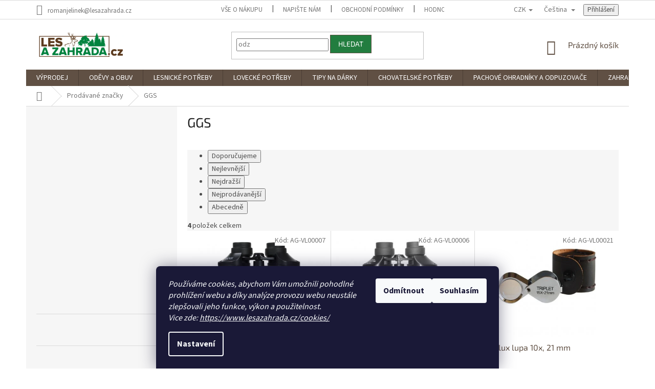

--- FILE ---
content_type: text/html; charset=utf-8
request_url: https://www.lesazahrada.cz/znacka/ggs/
body_size: 41267
content:
<!doctype html><html lang="cs" dir="ltr" class="header-background-light external-fonts-loaded"><head><meta charset="utf-8" /><meta name="viewport" content="width=device-width,initial-scale=1" /><title>GGS - lesazahrada.cz</title><link rel="preconnect" href="https://cdn.myshoptet.com" /><link rel="dns-prefetch" href="https://cdn.myshoptet.com" /><link rel="preload" href="https://cdn.myshoptet.com/prj/dist/master/cms/libs/jquery/jquery-1.11.3.min.js" as="script" /><link href="https://cdn.myshoptet.com/prj/dist/master/cms/templates/frontend_templates/shared/css/font-face/source-sans-3.css" rel="stylesheet"><link href="https://cdn.myshoptet.com/prj/dist/master/cms/templates/frontend_templates/shared/css/font-face/exo-2.css" rel="stylesheet"><link href="https://cdn.myshoptet.com/prj/dist/master/shop/dist/font-shoptet-11.css.62c94c7785ff2cea73b2.css" rel="stylesheet"><script>
dataLayer = [];
dataLayer.push({'shoptet' : {
    "pageId": -24,
    "pageType": "article",
    "currency": "CZK",
    "currencyInfo": {
        "decimalSeparator": ",",
        "exchangeRate": 1,
        "priceDecimalPlaces": 0,
        "symbol": "K\u010d",
        "symbolLeft": 0,
        "thousandSeparator": " "
    },
    "language": "cs",
    "projectId": 178722,
    "cartInfo": {
        "id": null,
        "freeShipping": false,
        "freeShippingFrom": 4500,
        "leftToFreeGift": {
            "formattedPrice": "0 K\u010d",
            "priceLeft": 0
        },
        "freeGift": false,
        "leftToFreeShipping": {
            "priceLeft": 4500,
            "dependOnRegion": 0,
            "formattedPrice": "4 500 K\u010d"
        },
        "discountCoupon": [],
        "getNoBillingShippingPrice": {
            "withoutVat": 0,
            "vat": 0,
            "withVat": 0
        },
        "cartItems": [],
        "taxMode": "ORDINARY"
    },
    "cart": [],
    "customer": {
        "priceRatio": 1,
        "priceListId": 1,
        "groupId": null,
        "registered": false,
        "mainAccount": false
    }
}});
dataLayer.push({'cookie_consent' : {
    "marketing": "denied",
    "analytics": "denied"
}});
document.addEventListener('DOMContentLoaded', function() {
    shoptet.consent.onAccept(function(agreements) {
        if (agreements.length == 0) {
            return;
        }
        dataLayer.push({
            'cookie_consent' : {
                'marketing' : (agreements.includes(shoptet.config.cookiesConsentOptPersonalisation)
                    ? 'granted' : 'denied'),
                'analytics': (agreements.includes(shoptet.config.cookiesConsentOptAnalytics)
                    ? 'granted' : 'denied')
            },
            'event': 'cookie_consent'
        });
    });
});
</script>

<!-- Google Tag Manager -->
<script>(function(w,d,s,l,i){w[l]=w[l]||[];w[l].push({'gtm.start':
new Date().getTime(),event:'gtm.js'});var f=d.getElementsByTagName(s)[0],
j=d.createElement(s),dl=l!='dataLayer'?'&l='+l:'';j.async=true;j.src=
'https://www.googletagmanager.com/gtm.js?id='+i+dl;f.parentNode.insertBefore(j,f);
})(window,document,'script','dataLayer','GTM-WZKXG79L');</script>
<!-- End Google Tag Manager -->

<meta property="og:type" content="website"><meta property="og:site_name" content="lesazahrada.cz"><meta property="og:url" content="https://www.lesazahrada.cz/znacka/ggs/"><meta property="og:title" content="GGS - lesazahrada.cz"><meta name="author" content="lesazahrada.cz"><meta name="web_author" content="Shoptet.cz"><meta name="dcterms.rightsHolder" content="www.lesazahrada.cz"><meta name="robots" content="index,follow"><meta property="og:image" content="https://cdn.myshoptet.com/usr/www.lesazahrada.cz/user/front_images/ogImage/hp.jpg?t=1769092748"><meta property="og:description" content="GGS#Swarovski#, #infaray#, #harkila#, #sealand#, #deerhunter#, #aimsportsweden#. #hikmicro#, #leeprecision#. #Leica#, #meopta#, #nikon#, #nightpearl#, #Thermtec#, #zeiss#, #oregon#"><meta name="description" content="GGS#Swarovski#, #infaray#, #harkila#, #sealand#, #deerhunter#, #aimsportsweden#. #hikmicro#, #leeprecision#. #Leica#, #meopta#, #nikon#, #nightpearl#, #Thermtec#, #zeiss#, #oregon#"><meta name="google-site-verification" content="51999afefdc32f44aebd4924af755221ac323519"><style>:root {--color-primary: #605044;--color-primary-h: 26;--color-primary-s: 17%;--color-primary-l: 32%;--color-primary-hover: #227d3f;--color-primary-hover-h: 139;--color-primary-hover-s: 57%;--color-primary-hover-l: 31%;--color-secondary: #cbaf4e;--color-secondary-h: 47;--color-secondary-s: 55%;--color-secondary-l: 55%;--color-secondary-hover: #227d3f;--color-secondary-hover-h: 139;--color-secondary-hover-s: 57%;--color-secondary-hover-l: 31%;--color-tertiary: #227d3f;--color-tertiary-h: 139;--color-tertiary-s: 57%;--color-tertiary-l: 31%;--color-tertiary-hover: #605044;--color-tertiary-hover-h: 26;--color-tertiary-hover-s: 17%;--color-tertiary-hover-l: 32%;--color-header-background: #ffffff;--template-font: "Source Sans 3";--template-headings-font: "Exo 2";--header-background-url: none;--cookies-notice-background: #1A1937;--cookies-notice-color: #F8FAFB;--cookies-notice-button-hover: #f5f5f5;--cookies-notice-link-hover: #27263f;--templates-update-management-preview-mode-content: "Náhled aktualizací šablony je aktivní pro váš prohlížeč."}</style>
    
    <link href="https://cdn.myshoptet.com/prj/dist/master/shop/dist/main-11.less.5a24dcbbdabfd189c152.css" rel="stylesheet" />
        
    <script>var shoptet = shoptet || {};</script>
    <script src="https://cdn.myshoptet.com/prj/dist/master/shop/dist/main-3g-header.js.05f199e7fd2450312de2.js"></script>
<!-- User include --><!-- api 473(125) html code header -->

                <style>
                    #order-billing-methods .radio-wrapper[data-guid="61cfd470-c1ad-11ee-9040-027bd8295ce0"]:not(.cgapplepay), #order-billing-methods .radio-wrapper[data-guid="61d9a352-c1ad-11ee-9040-027bd8295ce0"]:not(.cggooglepay) {
                        display: none;
                    }
                </style>
                <script type="text/javascript">
                    document.addEventListener('DOMContentLoaded', function() {
                        if (getShoptetDataLayer('pageType') === 'billingAndShipping') {
                            
                try {
                    if (window.ApplePaySession && window.ApplePaySession.canMakePayments()) {
                        document.querySelector('#order-billing-methods .radio-wrapper[data-guid="61cfd470-c1ad-11ee-9040-027bd8295ce0"]').classList.add('cgapplepay');
                    }
                } catch (err) {} 
            
                            
                const cgBaseCardPaymentMethod = {
                        type: 'CARD',
                        parameters: {
                            allowedAuthMethods: ["PAN_ONLY", "CRYPTOGRAM_3DS"],
                            allowedCardNetworks: [/*"AMEX", "DISCOVER", "INTERAC", "JCB",*/ "MASTERCARD", "VISA"]
                        }
                };
                
                function cgLoadScript(src, callback)
                {
                    var s,
                        r,
                        t;
                    r = false;
                    s = document.createElement('script');
                    s.type = 'text/javascript';
                    s.src = src;
                    s.onload = s.onreadystatechange = function() {
                        if ( !r && (!this.readyState || this.readyState == 'complete') )
                        {
                            r = true;
                            callback();
                        }
                    };
                    t = document.getElementsByTagName('script')[0];
                    t.parentNode.insertBefore(s, t);
                } 
                
                function cgGetGoogleIsReadyToPayRequest() {
                    return Object.assign(
                        {},
                        {
                            apiVersion: 2,
                            apiVersionMinor: 0
                        },
                        {
                            allowedPaymentMethods: [cgBaseCardPaymentMethod]
                        }
                    );
                }

                function onCgGooglePayLoaded() {
                    let paymentsClient = new google.payments.api.PaymentsClient({environment: 'PRODUCTION'});
                    paymentsClient.isReadyToPay(cgGetGoogleIsReadyToPayRequest()).then(function(response) {
                        if (response.result) {
                            document.querySelector('#order-billing-methods .radio-wrapper[data-guid="61d9a352-c1ad-11ee-9040-027bd8295ce0"]').classList.add('cggooglepay');	 	 	 	 	 
                        }
                    })
                    .catch(function(err) {});
                }
                
                cgLoadScript('https://pay.google.com/gp/p/js/pay.js', onCgGooglePayLoaded);
            
                        }
                    });
                </script> 
                
<!-- api 498(150) html code header -->
<script async src="https://scripts.luigisbox.tech/LBX-803780.js"></script><meta name="luigisbox-tracker-id" content="632553-803987,de"/><meta name="luigisbox-tracker-id" content="632553-803780,cs"/><meta name="luigisbox-tracker-id" content="632553-803891,hu"/><meta name="luigisbox-tracker-id" content="632553-803999,pl"/><meta name="luigisbox-tracker-id" content="632553-803862,en"/><script type="text/javascript">const isPlpEnabled = sessionStorage.getItem('lbPlpEnabled') === 'true';if (isPlpEnabled) {const style = document.createElement("style");style.type = "text/css";style.id = "lb-plp-style";style.textContent = `body.type-category #content-wrapper,body.type-search #content-wrapper,body.type-category #content,body.type-search #content,body.type-category #content-in,body.type-search #content-in,body.type-category #main-in,body.type-search #main-in {min-height: 100vh;}body.type-category #content-wrapper > *,body.type-search #content-wrapper > *,body.type-category #content > *,body.type-search #content > *,body.type-category #content-in > *,body.type-search #content-in > *,body.type-category #main-in > *,body.type-search #main-in > * {display: none;}`;document.head.appendChild(style);}</script>
<!-- api 666(313) html code header -->
<script async importance="high" src="https://download.databreakers.com/clients/shoptet_lesazahrada_c_178722/classic.js"></script>
<!-- service 704(350) html code header -->
<link rel="stylesheet" href="https://cdn.myshoptet.com/usr/shoptet.tomashlad.eu/user/documents/extras/quick-view/screen.css?v=20200836"/>
<!-- project html code header -->
<style type="text/css">
      .category-perex.empty-content-category {
      display: none !important;
}
</style>
<style>
#essox {margin: 0 auto; cursor: pointer}
#essox a:hover {opacity: 0.8}
.flag.flag-new {background-color: #82b380}
.flag.flag-tip {background-color: #59d6e4}
.flag.flag-action {background-color: #ab5166}
.flag.flag-freeshipping {background-color: #aed721}
.box-categories {display: none}
.link-icons {margin-top: 45px}
.social-buttons.no-display {opacity: 1; z-index: 0}
.social-buttons-wrapper .social-buttons {min-height: 0px}
.social-buttons>div.close-wrapper, .link-icon.share {display: none}
@media(max-width: 500px){#essox {width: 100%; margin: 10px 0 0 0}}
</style>

<style>
#footer .footer-rows .site-name {
      display: none;
}
#footer .custom-footer {
      padding-left: 0px !important;
}
</style>
<meta name="facebook-domain-verification" content="dojzz9l5ad4yq4wsgiltarygdz4wz5" />
<meta name="google-site-verification" content="4EwgqeVX9FWeDE0OH7iNVXu7td4QEocZi_19tE6V_fc" />
<script type="text/javascript" async>//<![CDATA[
  (function () { var e = document.querySelector("script"), s = document.createElement('script'); s.setAttribute('type', 'text/javascript'); s.setAttribute('async', 'true'); s.setAttribute('src', 'https://www.boxoptima.com/api/script/lesazahrada.cz'); e.parentNode.appendChild(s); })();
//]]></script>

<meta name="google-site-verification" content="n9QRARxBlth9GySo9ihscYo5XM004T6OE4ppcTMmP2k" />
<meta name="msvalidate.01" content="C628D983C71765107012CAA4EF9DF03A" />
<!-- /User include --><link rel="shortcut icon" href="/favicon.ico" type="image/x-icon" /><link rel="canonical" href="https://www.lesazahrada.cz/znacka/ggs/" /><link rel="alternate" hreflang="cs" href="https://www.lesazahrada.cz/znacka/ggs/" /><link rel="alternate" hreflang="en" href="https://www.lesazahrada.cz/en/brand/ggs/" /><link rel="alternate" hreflang="hu" href="https://www.lesazahrada.cz/hu/marka/ggs/" /><link rel="alternate" hreflang="x-default" href="https://www.lesazahrada.cz/znacka/ggs/" />    <script>
        var _hwq = _hwq || [];
        _hwq.push(['setKey', 'A267F34C67B36F924D6FA523813C913F']);
        _hwq.push(['setTopPos', '120']);
        _hwq.push(['showWidget', '21']);
        (function() {
            var ho = document.createElement('script');
            ho.src = 'https://cz.im9.cz/direct/i/gjs.php?n=wdgt&sak=A267F34C67B36F924D6FA523813C913F';
            var s = document.getElementsByTagName('script')[0]; s.parentNode.insertBefore(ho, s);
        })();
    </script>
    <!-- Global site tag (gtag.js) - Google Analytics -->
    <script async src="https://www.googletagmanager.com/gtag/js?id=G-R1ZG438K7V"></script>
    <script>
        
        window.dataLayer = window.dataLayer || [];
        function gtag(){dataLayer.push(arguments);}
        

                    console.debug('default consent data');

            gtag('consent', 'default', {"ad_storage":"denied","analytics_storage":"denied","ad_user_data":"denied","ad_personalization":"denied","wait_for_update":500});
            dataLayer.push({
                'event': 'default_consent'
            });
        
        gtag('js', new Date());

        
                gtag('config', 'G-R1ZG438K7V', {"groups":"GA4","send_page_view":false,"content_group":"article","currency":"CZK","page_language":"cs"});
        
                gtag('config', 'AW-10835548664');
        
        
        
        
        
                    gtag('event', 'page_view', {"send_to":"GA4","page_language":"cs","content_group":"article","currency":"CZK"});
        
        
        
        
        
        
        
        
        
        
        
        
        
        document.addEventListener('DOMContentLoaded', function() {
            if (typeof shoptet.tracking !== 'undefined') {
                for (var id in shoptet.tracking.bannersList) {
                    gtag('event', 'view_promotion', {
                        "send_to": "UA",
                        "promotions": [
                            {
                                "id": shoptet.tracking.bannersList[id].id,
                                "name": shoptet.tracking.bannersList[id].name,
                                "position": shoptet.tracking.bannersList[id].position
                            }
                        ]
                    });
                }
            }

            shoptet.consent.onAccept(function(agreements) {
                if (agreements.length !== 0) {
                    console.debug('gtag consent accept');
                    var gtagConsentPayload =  {
                        'ad_storage': agreements.includes(shoptet.config.cookiesConsentOptPersonalisation)
                            ? 'granted' : 'denied',
                        'analytics_storage': agreements.includes(shoptet.config.cookiesConsentOptAnalytics)
                            ? 'granted' : 'denied',
                                                                                                'ad_user_data': agreements.includes(shoptet.config.cookiesConsentOptPersonalisation)
                            ? 'granted' : 'denied',
                        'ad_personalization': agreements.includes(shoptet.config.cookiesConsentOptPersonalisation)
                            ? 'granted' : 'denied',
                        };
                    console.debug('update consent data', gtagConsentPayload);
                    gtag('consent', 'update', gtagConsentPayload);
                    dataLayer.push(
                        { 'event': 'update_consent' }
                    );
                }
            });
        });
    </script>
</head><body class="desktop id--24 in-znacka template-11 type-manufacturer-detail multiple-columns-body columns-3 ums_forms_redesign--off ums_a11y_category_page--on ums_discussion_rating_forms--off ums_flags_display_unification--on ums_a11y_login--on mobile-header-version-0"><noscript>
    <style>
        #header {
            padding-top: 0;
            position: relative !important;
            top: 0;
        }
        .header-navigation {
            position: relative !important;
        }
        .overall-wrapper {
            margin: 0 !important;
        }
        body:not(.ready) {
            visibility: visible !important;
        }
    </style>
    <div class="no-javascript">
        <div class="no-javascript__title">Musíte změnit nastavení vašeho prohlížeče</div>
        <div class="no-javascript__text">Podívejte se na: <a href="https://www.google.com/support/bin/answer.py?answer=23852">Jak povolit JavaScript ve vašem prohlížeči</a>.</div>
        <div class="no-javascript__text">Pokud používáte software na blokování reklam, může být nutné povolit JavaScript z této stránky.</div>
        <div class="no-javascript__text">Děkujeme.</div>
    </div>
</noscript>

        <div id="fb-root"></div>
        <script>
            window.fbAsyncInit = function() {
                FB.init({
//                    appId            : 'your-app-id',
                    autoLogAppEvents : true,
                    xfbml            : true,
                    version          : 'v19.0'
                });
            };
        </script>
        <script async defer crossorigin="anonymous" src="https://connect.facebook.net/cs_CZ/sdk.js"></script>
<!-- Google Tag Manager (noscript) -->
<noscript><iframe src="https://www.googletagmanager.com/ns.html?id=GTM-WZKXG79L"
height="0" width="0" style="display:none;visibility:hidden"></iframe></noscript>
<!-- End Google Tag Manager (noscript) -->

    <div class="siteCookies siteCookies--bottom siteCookies--dark js-siteCookies" role="dialog" data-testid="cookiesPopup" data-nosnippet>
        <div class="siteCookies__form">
            <div class="siteCookies__content">
                <div class="siteCookies__text">
                    <em>Používáme cookies, abychom Vám umožnili pohodlné prohlížení webu a díky analýze provozu webu neustále zlepšovali jeho funkce, výkon a použitelnost.<br />Vice zde: <a href="https://www.lesazahrada.cz/cookies/" title="Zásady práce s vašimi údaji">https://www.lesazahrada.cz/cookies/</a></em>
                </div>
                <p class="siteCookies__links">
                    <button class="siteCookies__link js-cookies-settings" aria-label="Nastavení cookies" data-testid="cookiesSettings">Nastavení</button>
                </p>
            </div>
            <div class="siteCookies__buttonWrap">
                                    <button class="siteCookies__button js-cookiesConsentSubmit" value="reject" aria-label="Odmítnout cookies" data-testid="buttonCookiesReject">Odmítnout</button>
                                <button class="siteCookies__button js-cookiesConsentSubmit" value="all" aria-label="Přijmout cookies" data-testid="buttonCookiesAccept">Souhlasím</button>
            </div>
        </div>
        <script>
            document.addEventListener("DOMContentLoaded", () => {
                const siteCookies = document.querySelector('.js-siteCookies');
                document.addEventListener("scroll", shoptet.common.throttle(() => {
                    const st = document.documentElement.scrollTop;
                    if (st > 1) {
                        siteCookies.classList.add('siteCookies--scrolled');
                    } else {
                        siteCookies.classList.remove('siteCookies--scrolled');
                    }
                }, 100));
            });
        </script>
    </div>
<a href="#content" class="skip-link sr-only">Přejít na obsah</a><div class="overall-wrapper"><div class="user-action"><div class="container">
    <div class="user-action-in">
                    <div id="login" class="user-action-login popup-widget login-widget" role="dialog" aria-labelledby="loginHeading">
        <div class="popup-widget-inner">
                            <h2 id="loginHeading">Přihlášení k vašemu účtu</h2><div id="customerLogin"><form action="/action/Customer/Login/" method="post" id="formLoginIncluded" class="csrf-enabled formLogin" data-testid="formLogin"><input type="hidden" name="referer" value="" /><div class="form-group"><div class="input-wrapper email js-validated-element-wrapper no-label"><input type="email" name="email" class="form-control" autofocus placeholder="E-mailová adresa (např. jan@novak.cz)" data-testid="inputEmail" autocomplete="email" required /></div></div><div class="form-group"><div class="input-wrapper password js-validated-element-wrapper no-label"><input type="password" name="password" class="form-control" placeholder="Heslo" data-testid="inputPassword" autocomplete="current-password" required /><span class="no-display">Nemůžete vyplnit toto pole</span><input type="text" name="surname" value="" class="no-display" /></div></div><div class="form-group"><div class="login-wrapper"><button type="submit" class="btn btn-secondary btn-text btn-login" data-testid="buttonSubmit">Přihlásit se</button><div class="password-helper"><a href="/registrace/" data-testid="signup" rel="nofollow">Nová registrace</a><a href="/klient/zapomenute-heslo/" rel="nofollow">Zapomenuté heslo</a></div></div></div><div class="social-login-buttons"><div class="social-login-buttons-divider"><span>nebo</span></div><div class="form-group"><a href="/action/Social/login/?provider=Facebook" class="login-btn facebook" rel="nofollow"><span class="login-facebook-icon"></span><strong>Přihlásit se přes Facebook</strong></a></div><div class="form-group"><a href="/action/Social/login/?provider=Seznam" class="login-btn seznam" rel="nofollow"><span class="login-seznam-icon"></span><strong>Přihlásit se přes Seznam</strong></a></div></div></form>
</div>                    </div>
    </div>

                            <div id="cart-widget" class="user-action-cart popup-widget cart-widget loader-wrapper" data-testid="popupCartWidget" role="dialog" aria-hidden="true">
    <div class="popup-widget-inner cart-widget-inner place-cart-here">
        <div class="loader-overlay">
            <div class="loader"></div>
        </div>
    </div>

    <div class="cart-widget-button">
        <a href="/kosik/" class="btn btn-conversion" id="continue-order-button" rel="nofollow" data-testid="buttonNextStep">Pokračovat do košíku</a>
    </div>
</div>
            </div>
</div>
</div><div class="top-navigation-bar" data-testid="topNavigationBar">

    <div class="container">

        <div class="top-navigation-contacts">
            <strong>Zákaznická podpora:</strong><a href="mailto:romanjelinek@lesazahrada.cz" class="project-email" data-testid="contactboxEmail"><span>romanjelinek@lesazahrada.cz</span></a>        </div>

                            <div class="top-navigation-menu">
                <div class="top-navigation-menu-trigger"></div>
                <ul class="top-navigation-bar-menu">
                                            <li class="top-navigation-menu-item-4919">
                            <a href="/vse-o-nakupu/">Vše o nákupu</a>
                        </li>
                                            <li class="top-navigation-menu-item--6">
                            <a href="/napiste-nam/">Napište nám</a>
                        </li>
                                            <li class="top-navigation-menu-item-39">
                            <a href="/obchodni-podminky/">Obchodní podmínky</a>
                        </li>
                                            <li class="top-navigation-menu-item--51">
                            <a href="/hodnoceni-obchodu/">Hodnocení obchodu</a>
                        </li>
                                            <li class="top-navigation-menu-item-4637">
                            <a href="/podminky-ochrany-osobnich-udaju/">Podmínky ochrany osobních údajů</a>
                        </li>
                                            <li class="top-navigation-menu-item-external-25">
                            <a href="https://178722.myshoptet.com/obchodni-podminky-2/splatkovy-prodej-essox/">Splátkový prodej ESSOX</a>
                        </li>
                                            <li class="top-navigation-menu-item-3456">
                            <a href="/doprava/">Doprava a platba</a>
                        </li>
                                            <li class="top-navigation-menu-item-4745">
                            <a href="/blog/">Blog</a>
                        </li>
                                            <li class="top-navigation-menu-item-10680">
                            <a href="/cookies/">Cookies</a>
                        </li>
                                            <li class="top-navigation-menu-item-14307">
                            <a href="/tabulka-velikosti/">Tabulka velikostí</a>
                        </li>
                                    </ul>
                <ul class="top-navigation-bar-menu-helper"></ul>
            </div>
        
        <div class="top-navigation-tools top-navigation-tools--language">
            <div class="responsive-tools">
                <a href="#" class="toggle-window" data-target="search" aria-label="Hledat" data-testid="linkSearchIcon"></a>
                                                            <a href="#" class="toggle-window" data-target="login"></a>
                                                    <a href="#" class="toggle-window" data-target="navigation" aria-label="Menu" data-testid="hamburgerMenu"></a>
            </div>
                <div class="languagesMenu">
        <button id="topNavigationDropdown" class="languagesMenu__flags" type="button" data-toggle="dropdown" aria-haspopup="true" aria-expanded="false">
            <svg aria-hidden="true" style="position: absolute; width: 0; height: 0; overflow: hidden;" version="1.1" xmlns="http://www.w3.org/2000/svg" xmlns:xlink="http://www.w3.org/1999/xlink"><defs><symbol id="shp-flag-CZ" viewBox="0 0 32 32"><title>CZ</title><path fill="#0052b4" style="fill: var(--color20, #0052b4)" d="M0 5.334h32v21.333h-32v-21.333z"></path><path fill="#d80027" style="fill: var(--color19, #d80027)" d="M32 16v10.666h-32l13.449-10.666z"></path><path fill="#f0f0f0" style="fill: var(--color21, #f0f0f0)" d="M32 5.334v10.666h-18.551l-13.449-10.666z"></path></symbol><symbol id="shp-flag-GB" viewBox="0 0 32 32"><title>GB</title><path fill="#f0f0f0" style="fill: var(--color21, #f0f0f0)" d="M0 5.333h32v21.334h-32v-21.334z"></path><path fill="#d80027" style="fill: var(--color19, #d80027)" d="M18 5.333h-4v8.667h-14v4h14v8.667h4v-8.667h14v-4h-14z"></path><path fill="#0052b4" style="fill: var(--color20, #0052b4)" d="M24.612 19.71l7.388 4.105v-4.105z"></path><path fill="#0052b4" style="fill: var(--color20, #0052b4)" d="M19.478 19.71l12.522 6.957v-1.967l-8.981-4.989z"></path><path fill="#0052b4" style="fill: var(--color20, #0052b4)" d="M28.665 26.666l-9.186-5.104v5.104z"></path><path fill="#f0f0f0" style="fill: var(--color21, #f0f0f0)" d="M19.478 19.71l12.522 6.957v-1.967l-8.981-4.989z"></path><path fill="#d80027" style="fill: var(--color19, #d80027)" d="M19.478 19.71l12.522 6.957v-1.967l-8.981-4.989z"></path><path fill="#0052b4" style="fill: var(--color20, #0052b4)" d="M5.646 19.71l-5.646 3.137v-3.137z"></path><path fill="#0052b4" style="fill: var(--color20, #0052b4)" d="M12.522 20.594v6.072h-10.929z"></path><path fill="#d80027" style="fill: var(--color19, #d80027)" d="M8.981 19.71l-8.981 4.989v1.967l12.522-6.957z"></path><path fill="#0052b4" style="fill: var(--color20, #0052b4)" d="M7.388 12.29l-7.388-4.105v4.105z"></path><path fill="#0052b4" style="fill: var(--color20, #0052b4)" d="M12.522 12.29l-12.522-6.957v1.967l8.981 4.989z"></path><path fill="#0052b4" style="fill: var(--color20, #0052b4)" d="M3.335 5.333l9.186 5.104v-5.104z"></path><path fill="#f0f0f0" style="fill: var(--color21, #f0f0f0)" d="M12.522 12.29l-12.522-6.957v1.967l8.981 4.989z"></path><path fill="#d80027" style="fill: var(--color19, #d80027)" d="M12.522 12.29l-12.522-6.957v1.967l8.981 4.989z"></path><path fill="#0052b4" style="fill: var(--color20, #0052b4)" d="M26.354 12.29l5.646-3.137v3.137z"></path><path fill="#0052b4" style="fill: var(--color20, #0052b4)" d="M19.478 11.405v-6.072h10.929z"></path><path fill="#d80027" style="fill: var(--color19, #d80027)" d="M23.019 12.29l8.981-4.989v-1.967l-12.522 6.957z"></path></symbol><symbol id="shp-flag-HU" viewBox="0 0 32 32"><title>HU</title><path fill="#f0f0f0" style="fill: var(--color21, #f0f0f0)" d="M0 5.334h32v21.333h-32v-21.333z"></path><path fill="#d80027" style="fill: var(--color19, #d80027)" d="M0 5.334h32v7.111h-32v-7.111z"></path><path fill="#6da544" style="fill: var(--color18, #6da544)" d="M0 19.555h32v7.111h-32v-7.111z"></path></symbol></defs></svg>
            <svg class="shp-flag shp-flag-CZ">
                <use xlink:href="#shp-flag-CZ"></use>
            </svg>
            <span class="caret"></span>
        </button>
        <div class="languagesMenu__content" aria-labelledby="topNavigationDropdown">
                            <div class="languagesMenu__box toggle-window js-languagesMenu__box" data-hover="true" data-target="currency">
                    <div class="languagesMenu__header languagesMenu__header--name">Měna</div>
                    <div class="languagesMenu__header languagesMenu__header--actual" data-toggle="dropdown">CZK<span class="caret"></span></div>
                    <ul class="languagesMenu__list languagesMenu__list--currency">
                                                    <li class="languagesMenu__list__item">
                                <a href="/action/Currency/changeCurrency/?currencyCode=CZK" rel="nofollow" class="languagesMenu__list__link languagesMenu__list__link--currency">CZK</a>
                            </li>
                                                    <li class="languagesMenu__list__item">
                                <a href="/action/Currency/changeCurrency/?currencyCode=EUR" rel="nofollow" class="languagesMenu__list__link languagesMenu__list__link--currency">EUR</a>
                            </li>
                                                    <li class="languagesMenu__list__item">
                                <a href="/action/Currency/changeCurrency/?currencyCode=PLN" rel="nofollow" class="languagesMenu__list__link languagesMenu__list__link--currency">PLN</a>
                            </li>
                                            </ul>
                </div>
                                        <div class="languagesMenu__box toggle-window js-languagesMenu__box" data-hover="true" data-target="language">
                    <div class="languagesMenu__header languagesMenu__header--name">Jazyk</div>
                    <div class="languagesMenu__header languagesMenu__header--actual" data-toggle="dropdown">
                                                                                    
                                    Čeština
                                
                                                                                                                                                                                    <span class="caret"></span>
                    </div>
                    <ul class="languagesMenu__list languagesMenu__list--language">
                                                    <li>
                                <a href="/action/Language/changeLanguage/?language=cs" rel="nofollow" class="languagesMenu__list__link">
                                    <svg class="shp-flag shp-flag-CZ">
                                        <use xlink:href="#shp-flag-CZ"></use>
                                    </svg>
                                    <span class="languagesMenu__list__name languagesMenu__list__name--actual">Čeština</span>
                                </a>
                            </li>
                                                    <li>
                                <a href="/action/Language/changeLanguage/?language=en" rel="nofollow" class="languagesMenu__list__link">
                                    <svg class="shp-flag shp-flag-GB">
                                        <use xlink:href="#shp-flag-GB"></use>
                                    </svg>
                                    <span class="languagesMenu__list__name">English</span>
                                </a>
                            </li>
                                                    <li>
                                <a href="/action/Language/changeLanguage/?language=hu" rel="nofollow" class="languagesMenu__list__link">
                                    <svg class="shp-flag shp-flag-HU">
                                        <use xlink:href="#shp-flag-HU"></use>
                                    </svg>
                                    <span class="languagesMenu__list__name">Magyar</span>
                                </a>
                            </li>
                                            </ul>
                </div>
                    </div>
    </div>
            <button class="top-nav-button top-nav-button-login toggle-window" type="button" data-target="login" aria-haspopup="dialog" aria-controls="login" aria-expanded="false" data-testid="signin"><span>Přihlášení</span></button>        </div>

    </div>

</div>
<header id="header"><div class="container navigation-wrapper">
    <div class="header-top">
        <div class="site-name-wrapper">
            <div class="site-name"><a href="/" data-testid="linkWebsiteLogo"><img src="https://cdn.myshoptet.com/usr/www.lesazahrada.cz/user/logos/laz_logo_2018_var_2-1.jpg" alt="lesazahrada.cz" fetchpriority="low" /></a></div>        </div>
        <div class="search" itemscope itemtype="https://schema.org/WebSite">
            <meta itemprop="headline" content="Prodávané značky"/><meta itemprop="url" content="https://www.lesazahrada.cz"/><meta itemprop="text" content="GGS#Swarovski#, #infaray#, #harkila#, #sealand#, #deerhunter#, #aimsportsweden#. #hikmicro#, #leeprecision#. #Leica#, #meopta#, #nikon#, #nightpearl#, #Thermtec#, #zeiss#, #oregon#"/>            <form action="/action/ProductSearch/prepareString/" method="post"
    id="formSearchForm" class="search-form compact-form js-search-main"
    itemprop="potentialAction" itemscope itemtype="https://schema.org/SearchAction" data-testid="searchForm">
    <fieldset>
        <meta itemprop="target"
            content="https://www.lesazahrada.cz/vyhledavani/?string={string}"/>
        <input type="hidden" name="language" value="cs"/>
        
            
<input
    type="search"
    name="string"
        class="query-input form-control search-input js-search-input"
    placeholder="Napište, co hledáte"
    autocomplete="off"
    required
    itemprop="query-input"
    aria-label="Vyhledávání"
    data-testid="searchInput"
>
            <button type="submit" class="btn btn-default" data-testid="searchBtn">Hledat</button>
        
    </fieldset>
</form>
        </div>
        <div class="navigation-buttons">
                
    <a href="/kosik/" class="btn btn-icon toggle-window cart-count" data-target="cart" data-hover="true" data-redirect="true" data-testid="headerCart" rel="nofollow" aria-haspopup="dialog" aria-expanded="false" aria-controls="cart-widget">
        
                <span class="sr-only">Nákupní košík</span>
        
            <span class="cart-price visible-lg-inline-block" data-testid="headerCartPrice">
                                    Prázdný košík                            </span>
        
    
            </a>
        </div>
    </div>
    <nav id="navigation" aria-label="Hlavní menu" data-collapsible="true"><div class="navigation-in menu"><ul class="menu-level-1" role="menubar" data-testid="headerMenuItems"><li class="menu-item-3690 ext" role="none"><a href="/vyprodej-11/" data-testid="headerMenuItem" role="menuitem" aria-haspopup="true" aria-expanded="false"><b>VÝPRODEJ</b><span class="submenu-arrow"></span></a><ul class="menu-level-2" aria-label="VÝPRODEJ" tabindex="-1" role="menu"><li class="menu-item-24758 has-third-level" role="none"><a href="/deerhunter-vyprodej/" class="menu-image" data-testid="headerMenuItem" tabindex="-1" aria-hidden="true"><img src="data:image/svg+xml,%3Csvg%20width%3D%22140%22%20height%3D%22100%22%20xmlns%3D%22http%3A%2F%2Fwww.w3.org%2F2000%2Fsvg%22%3E%3C%2Fsvg%3E" alt="" aria-hidden="true" width="140" height="100"  data-src="https://cdn.myshoptet.com/usr/www.lesazahrada.cz/user/categories/thumb/327353302_3453686198233660_8260824609022381086_n.jpg" fetchpriority="low" /></a><div><a href="/deerhunter-vyprodej/" data-testid="headerMenuItem" role="menuitem"><span>DEERHUNTER VÝPRODEJ</span></a>
                                                    <ul class="menu-level-3" role="menu">
                                                                    <li class="menu-item-24761" role="none">
                                        <a href="/panske-9/" data-testid="headerMenuItem" role="menuitem">
                                            PÁNSKÉ</a>,                                    </li>
                                                                    <li class="menu-item-24764" role="none">
                                        <a href="/damske-10/" data-testid="headerMenuItem" role="menuitem">
                                            DÁMSKÉ</a>                                    </li>
                                                            </ul>
                        </div></li><li class="menu-item-25038 has-third-level" role="none"><a href="/harkila-vyprodej/" class="menu-image" data-testid="headerMenuItem" tabindex="-1" aria-hidden="true"><img src="data:image/svg+xml,%3Csvg%20width%3D%22140%22%20height%3D%22100%22%20xmlns%3D%22http%3A%2F%2Fwww.w3.org%2F2000%2Fsvg%22%3E%3C%2Fsvg%3E" alt="" aria-hidden="true" width="140" height="100"  data-src="https://cdn.myshoptet.com/usr/www.lesazahrada.cz/user/categories/thumb/harkila.png" fetchpriority="low" /></a><div><a href="/harkila-vyprodej/" data-testid="headerMenuItem" role="menuitem"><span>HÄRKILA a SEELAND VÝPRODEJ</span></a>
                                                    <ul class="menu-level-3" role="menu">
                                                                    <li class="menu-item-25041" role="none">
                                        <a href="/panske/" data-testid="headerMenuItem" role="menuitem">
                                            PANSKÉ</a>,                                    </li>
                                                                    <li class="menu-item-25044" role="none">
                                        <a href="/damske-2/" data-testid="headerMenuItem" role="menuitem">
                                            DÁMSKÉ</a>                                    </li>
                                                            </ul>
                        </div></li><li class="menu-item-28192" role="none"><a href="/predvadeci-kusy-termovize-norni-videni-optika/" class="menu-image" data-testid="headerMenuItem" tabindex="-1" aria-hidden="true"><img src="data:image/svg+xml,%3Csvg%20width%3D%22140%22%20height%3D%22100%22%20xmlns%3D%22http%3A%2F%2Fwww.w3.org%2F2000%2Fsvg%22%3E%3C%2Fsvg%3E" alt="" aria-hidden="true" width="140" height="100"  data-src="https://cdn.myshoptet.com/usr/www.lesazahrada.cz/user/categories/thumb/ezgif-63751d2a94221c74.jpg" fetchpriority="low" /></a><div><a href="/predvadeci-kusy-termovize-norni-videni-optika/" data-testid="headerMenuItem" role="menuitem"><span>Předváděcí kusy TERMOVIZE - NOČNÍ VIDĚNÍ - OPTIKA</span></a>
                        </div></li><li class="menu-item-24509" role="none"><a href="/odevy-a-obuv-2/" class="menu-image" data-testid="headerMenuItem" tabindex="-1" aria-hidden="true"><img src="data:image/svg+xml,%3Csvg%20width%3D%22140%22%20height%3D%22100%22%20xmlns%3D%22http%3A%2F%2Fwww.w3.org%2F2000%2Fsvg%22%3E%3C%2Fsvg%3E" alt="" aria-hidden="true" width="140" height="100"  data-src="https://cdn.myshoptet.com/usr/www.lesazahrada.cz/user/categories/thumb/sta__en___soubor.jpg" fetchpriority="low" /></a><div><a href="/odevy-a-obuv-2/" data-testid="headerMenuItem" role="menuitem"><span>Oděvy a obuv - výprodej</span></a>
                        </div></li><li class="menu-item-26243" role="none"><a href="/chevalier-doprodej/" class="menu-image" data-testid="headerMenuItem" tabindex="-1" aria-hidden="true"><img src="data:image/svg+xml,%3Csvg%20width%3D%22140%22%20height%3D%22100%22%20xmlns%3D%22http%3A%2F%2Fwww.w3.org%2F2000%2Fsvg%22%3E%3C%2Fsvg%3E" alt="" aria-hidden="true" width="140" height="100"  data-src="https://cdn.myshoptet.com/usr/www.lesazahrada.cz/user/categories/thumb/197735066_1914240278751158_86584868146038149212_n.jpg" fetchpriority="low" /></a><div><a href="/chevalier-doprodej/" data-testid="headerMenuItem" role="menuitem"><span>CHEVALIER doprodej</span></a>
                        </div></li><li class="menu-item-24512" role="none"><a href="/chovatelske-potreby-5/" class="menu-image" data-testid="headerMenuItem" tabindex="-1" aria-hidden="true"><img src="data:image/svg+xml,%3Csvg%20width%3D%22140%22%20height%3D%22100%22%20xmlns%3D%22http%3A%2F%2Fwww.w3.org%2F2000%2Fsvg%22%3E%3C%2Fsvg%3E" alt="" aria-hidden="true" width="140" height="100"  data-src="https://cdn.myshoptet.com/usr/www.lesazahrada.cz/user/categories/thumb/sn__mek_obrazovky_2023-02-28_113800-1.png" fetchpriority="low" /></a><div><a href="/chovatelske-potreby-5/" data-testid="headerMenuItem" role="menuitem"><span>Chovatelské potřeby - výprodej</span></a>
                        </div></li><li class="menu-item-26389" role="none"><a href="/falco-pouzdra-na-zbrane/" class="menu-image" data-testid="headerMenuItem" tabindex="-1" aria-hidden="true"><img src="data:image/svg+xml,%3Csvg%20width%3D%22140%22%20height%3D%22100%22%20xmlns%3D%22http%3A%2F%2Fwww.w3.org%2F2000%2Fsvg%22%3E%3C%2Fsvg%3E" alt="" aria-hidden="true" width="140" height="100"  data-src="https://cdn.myshoptet.com/usr/www.lesazahrada.cz/user/categories/thumb/falcoholsters-logo.jpg" fetchpriority="low" /></a><div><a href="/falco-pouzdra-na-zbrane/" data-testid="headerMenuItem" role="menuitem"><span>FALCO - pouzdra na zbraně</span></a>
                        </div></li><li class="menu-item-24515" role="none"><a href="/lovecke-potreby-9/" class="menu-image" data-testid="headerMenuItem" tabindex="-1" aria-hidden="true"><img src="data:image/svg+xml,%3Csvg%20width%3D%22140%22%20height%3D%22100%22%20xmlns%3D%22http%3A%2F%2Fwww.w3.org%2F2000%2Fsvg%22%3E%3C%2Fsvg%3E" alt="" aria-hidden="true" width="140" height="100"  data-src="https://cdn.myshoptet.com/usr/www.lesazahrada.cz/user/categories/thumb/24__1_z1.jpg" fetchpriority="low" /></a><div><a href="/lovecke-potreby-9/" data-testid="headerMenuItem" role="menuitem"><span>Lovecké potřeby - výprodej</span></a>
                        </div></li><li class="menu-item-24518" role="none"><a href="/lesnicke-potreby-vyprodej/" class="menu-image" data-testid="headerMenuItem" tabindex="-1" aria-hidden="true"><img src="data:image/svg+xml,%3Csvg%20width%3D%22140%22%20height%3D%22100%22%20xmlns%3D%22http%3A%2F%2Fwww.w3.org%2F2000%2Fsvg%22%3E%3C%2Fsvg%3E" alt="" aria-hidden="true" width="140" height="100"  data-src="https://cdn.myshoptet.com/usr/www.lesazahrada.cz/user/categories/thumb/serena_h6.jpg" fetchpriority="low" /></a><div><a href="/lesnicke-potreby-vyprodej/" data-testid="headerMenuItem" role="menuitem"><span>Lesnické potřeby - výprodej</span></a>
                        </div></li><li class="menu-item-24524" role="none"><a href="/ostatni-vyprodej/" class="menu-image" data-testid="headerMenuItem" tabindex="-1" aria-hidden="true"><img src="data:image/svg+xml,%3Csvg%20width%3D%22140%22%20height%3D%22100%22%20xmlns%3D%22http%3A%2F%2Fwww.w3.org%2F2000%2Fsvg%22%3E%3C%2Fsvg%3E" alt="" aria-hidden="true" width="140" height="100"  data-src="https://cdn.myshoptet.com/usr/www.lesazahrada.cz/user/categories/thumb/2262.jpg" fetchpriority="low" /></a><div><a href="/ostatni-vyprodej/" data-testid="headerMenuItem" role="menuitem"><span>Ostatní - výprodej</span></a>
                        </div></li><li class="menu-item-26363" role="none"><a href="/afars-vyprodej/" class="menu-image" data-testid="headerMenuItem" tabindex="-1" aria-hidden="true"><img src="data:image/svg+xml,%3Csvg%20width%3D%22140%22%20height%3D%22100%22%20xmlns%3D%22http%3A%2F%2Fwww.w3.org%2F2000%2Fsvg%22%3E%3C%2Fsvg%3E" alt="" aria-hidden="true" width="140" height="100"  data-src="https://cdn.myshoptet.com/usr/www.lesazahrada.cz/user/categories/thumb/14.jpg" fetchpriority="low" /></a><div><a href="/afars-vyprodej/" data-testid="headerMenuItem" role="menuitem"><span>AFARS VÝPRODEJ</span></a>
                        </div></li><li class="menu-item-26686" role="none"><a href="/beretta-vyprodej/" class="menu-image" data-testid="headerMenuItem" tabindex="-1" aria-hidden="true"><img src="data:image/svg+xml,%3Csvg%20width%3D%22140%22%20height%3D%22100%22%20xmlns%3D%22http%3A%2F%2Fwww.w3.org%2F2000%2Fsvg%22%3E%3C%2Fsvg%3E" alt="" aria-hidden="true" width="140" height="100"  data-src="https://cdn.myshoptet.com/usr/www.lesazahrada.cz/user/categories/thumb/beretta.jpg" fetchpriority="low" /></a><div><a href="/beretta-vyprodej/" data-testid="headerMenuItem" role="menuitem"><span>BERETTA výprodej</span></a>
                        </div></li></ul></li>
<li class="menu-item-922 ext" role="none"><a href="/odevy-a-obuv/" data-testid="headerMenuItem" role="menuitem" aria-haspopup="true" aria-expanded="false"><b>ODĚVY a OBUV</b><span class="submenu-arrow"></span></a><ul class="menu-level-2" aria-label="ODĚVY a OBUV" tabindex="-1" role="menu"><li class="menu-item-26560" role="none"><a href="/deerhunter-nova-kolekce/" class="menu-image" data-testid="headerMenuItem" tabindex="-1" aria-hidden="true"><img src="data:image/svg+xml,%3Csvg%20width%3D%22140%22%20height%3D%22100%22%20xmlns%3D%22http%3A%2F%2Fwww.w3.org%2F2000%2Fsvg%22%3E%3C%2Fsvg%3E" alt="" aria-hidden="true" width="140" height="100"  data-src="https://cdn.myshoptet.com/usr/www.lesazahrada.cz/user/categories/thumb/deer.jpg" fetchpriority="low" /></a><div><a href="/deerhunter-nova-kolekce/" data-testid="headerMenuItem" role="menuitem"><span>Deerhunter nová kolekce 2025</span></a>
                        </div></li><li class="menu-item-26593" role="none"><a href="/harkila-seeland-nova-kolekce/" class="menu-image" data-testid="headerMenuItem" tabindex="-1" aria-hidden="true"><img src="data:image/svg+xml,%3Csvg%20width%3D%22140%22%20height%3D%22100%22%20xmlns%3D%22http%3A%2F%2Fwww.w3.org%2F2000%2Fsvg%22%3E%3C%2Fsvg%3E" alt="" aria-hidden="true" width="140" height="100"  data-src="https://cdn.myshoptet.com/usr/www.lesazahrada.cz/user/categories/thumb/harkila.png" fetchpriority="low" /></a><div><a href="/harkila-seeland-nova-kolekce/" data-testid="headerMenuItem" role="menuitem"><span>HÄRKILA nová kolekce 2025</span></a>
                        </div></li><li class="menu-item-2248 has-third-level" role="none"><a href="/pracovni-odevy/" class="menu-image" data-testid="headerMenuItem" tabindex="-1" aria-hidden="true"><img src="data:image/svg+xml,%3Csvg%20width%3D%22140%22%20height%3D%22100%22%20xmlns%3D%22http%3A%2F%2Fwww.w3.org%2F2000%2Fsvg%22%3E%3C%2Fsvg%3E" alt="" aria-hidden="true" width="140" height="100"  data-src="https://cdn.myshoptet.com/usr/www.lesazahrada.cz/user/categories/thumb/pracovni-odevy.png" fetchpriority="low" /></a><div><a href="/pracovni-odevy/" data-testid="headerMenuItem" role="menuitem"><span>PRACOVNÍ ODĚVY A OBUV</span></a>
                                                    <ul class="menu-level-3" role="menu">
                                                                    <li class="menu-item-25887" role="none">
                                        <a href="/panske-pracovni-odevy/" data-testid="headerMenuItem" role="menuitem">
                                            PÁNSKÉ pracovní oděvy</a>,                                    </li>
                                                                    <li class="menu-item-2632" role="none">
                                        <a href="/damske-pracovni-odevy/" data-testid="headerMenuItem" role="menuitem">
                                            DÁMSKÉ pracovní oděvy</a>,                                    </li>
                                                                    <li class="menu-item-2674" role="none">
                                        <a href="/detske-pracovni-odevy/" data-testid="headerMenuItem" role="menuitem">
                                            DĚTSKÉ pracovní oděvy</a>,                                    </li>
                                                                    <li class="menu-item-25851" role="none">
                                        <a href="/specialni-pracovni-odevy/" data-testid="headerMenuItem" role="menuitem">
                                            SPECIÁLNÍ pracovní oděvy</a>,                                    </li>
                                                                    <li class="menu-item-943" role="none">
                                        <a href="/pracovni-rukavice/" data-testid="headerMenuItem" role="menuitem">
                                            Pracovní rukavice</a>,                                    </li>
                                                                    <li class="menu-item-12879" role="none">
                                        <a href="/reflexni-odevy-2/" data-testid="headerMenuItem" role="menuitem">
                                            Reflexní oděvy</a>,                                    </li>
                                                                    <li class="menu-item-958" role="none">
                                        <a href="/pracovni-zastery/" data-testid="headerMenuItem" role="menuitem">
                                            Pracovní zástěry</a>,                                    </li>
                                                                    <li class="menu-item-1453" role="none">
                                        <a href="/jednorazove-odevy/" data-testid="headerMenuItem" role="menuitem">
                                            Jednorázové oděvy</a>,                                    </li>
                                                                    <li class="menu-item-955" role="none">
                                        <a href="/odevy-z-nasi-sici-dilny/" data-testid="headerMenuItem" role="menuitem">
                                            Oděvy z naší šicí dílny</a>,                                    </li>
                                                                    <li class="menu-item-967" role="none">
                                        <a href="/cepice/" data-testid="headerMenuItem" role="menuitem">
                                            Čepice</a>,                                    </li>
                                                                    <li class="menu-item-961" role="none">
                                        <a href="/rukavniky/" data-testid="headerMenuItem" role="menuitem">
                                            Rukávníky</a>,                                    </li>
                                                                    <li class="menu-item-2530" role="none">
                                        <a href="/opasky-2/" data-testid="headerMenuItem" role="menuitem">
                                            Opasky a šle</a>,                                    </li>
                                                                    <li class="menu-item-2671" role="none">
                                        <a href="/ponozky-2/" data-testid="headerMenuItem" role="menuitem">
                                            Ponožky</a>,                                    </li>
                                                                    <li class="menu-item-13044" role="none">
                                        <a href="/multifunkcni-satky/" data-testid="headerMenuItem" role="menuitem">
                                            Multifunkční šátky</a>,                                    </li>
                                                                    <li class="menu-item-3504" role="none">
                                        <a href="/spodni-a-termo-pradlo/" data-testid="headerMenuItem" role="menuitem">
                                            Spodní a termo prádlo - pánské i dámské</a>,                                    </li>
                                                                    <li class="menu-item-12858" role="none">
                                        <a href="/softshellove-obleceni/" data-testid="headerMenuItem" role="menuitem">
                                            Softshellové oblečení</a>,                                    </li>
                                                                    <li class="menu-item-13038" role="none">
                                        <a href="/odevy-snickers/" data-testid="headerMenuItem" role="menuitem">
                                            Oděvy SNICKERS</a>,                                    </li>
                                                                    <li class="menu-item-25890" role="none">
                                        <a href="/pracovni-tasky-na-naradi/" data-testid="headerMenuItem" role="menuitem">
                                            Pracovní tašky na nářadí</a>,                                    </li>
                                                                    <li class="menu-item-2251" role="none">
                                        <a href="/pracovni-obuv/" data-testid="headerMenuItem" role="menuitem">
                                            PRACOVNÍ OBUV</a>                                    </li>
                                                            </ul>
                        </div></li><li class="menu-item-13665 has-third-level" role="none"><a href="/obuv-myslivecka--lesnicka--pracovni-a-volnocasova/" class="menu-image" data-testid="headerMenuItem" tabindex="-1" aria-hidden="true"><img src="data:image/svg+xml,%3Csvg%20width%3D%22140%22%20height%3D%22100%22%20xmlns%3D%22http%3A%2F%2Fwww.w3.org%2F2000%2Fsvg%22%3E%3C%2Fsvg%3E" alt="" aria-hidden="true" width="140" height="100"  data-src="https://cdn.myshoptet.com/usr/www.lesazahrada.cz/user/categories/thumb/boty.png" fetchpriority="low" /></a><div><a href="/obuv-myslivecka--lesnicka--pracovni-a-volnocasova/" data-testid="headerMenuItem" role="menuitem"><span>OBUV</span></a>
                                                    <ul class="menu-level-3" role="menu">
                                                                    <li class="menu-item-1108" role="none">
                                        <a href="/trekova-a-vychazkova-obuv/" data-testid="headerMenuItem" role="menuitem">
                                            Treková a vycházková obuv</a>,                                    </li>
                                                                    <li class="menu-item-1111" role="none">
                                        <a href="/sportovni-obuv/" data-testid="headerMenuItem" role="menuitem">
                                            Sportovní obuv</a>,                                    </li>
                                                                    <li class="menu-item-919" role="none">
                                        <a href="/zimni-obuv/" data-testid="headerMenuItem" role="menuitem">
                                            Zimní obuv</a>,                                    </li>
                                                                    <li class="menu-item-916" role="none">
                                        <a href="/gumova-obuv-a-holinky/" data-testid="headerMenuItem" role="menuitem">
                                            Gumová obuv a holínky</a>,                                    </li>
                                                                    <li class="menu-item-24833" role="none">
                                        <a href="/harkila-obuv/" data-testid="headerMenuItem" role="menuitem">
                                            HÄRKILA obuv</a>,                                    </li>
                                                                    <li class="menu-item-11475" role="none">
                                        <a href="/meindl-obuv/" data-testid="headerMenuItem" role="menuitem">
                                            Boty Meindl</a>,                                    </li>
                                                                    <li class="menu-item-4406" role="none">
                                        <a href="/navleky-na-boty/" data-testid="headerMenuItem" role="menuitem">
                                            Návleky na boty</a>,                                    </li>
                                                                    <li class="menu-item-1123" role="none">
                                        <a href="/doplnky-a-pece-o-obuv/" data-testid="headerMenuItem" role="menuitem">
                                            Doplňky a péče o obuv</a>,                                    </li>
                                                                    <li class="menu-item-1171" role="none">
                                        <a href="/vyhrivani-a-vysousece/" data-testid="headerMenuItem" role="menuitem">
                                            Vyhřívání a vysoušeče</a>,                                    </li>
                                                                    <li class="menu-item-23254" role="none">
                                        <a href="/vyhrivane-boty-alpina/" data-testid="headerMenuItem" role="menuitem">
                                            Vyhřívané boty Alpina</a>                                    </li>
                                                            </ul>
                        </div></li><li class="menu-item-24944 has-third-level" role="none"><a href="/panske-odevy-2/" class="menu-image" data-testid="headerMenuItem" tabindex="-1" aria-hidden="true"><img src="data:image/svg+xml,%3Csvg%20width%3D%22140%22%20height%3D%22100%22%20xmlns%3D%22http%3A%2F%2Fwww.w3.org%2F2000%2Fsvg%22%3E%3C%2Fsvg%3E" alt="" aria-hidden="true" width="140" height="100"  data-src="https://cdn.myshoptet.com/usr/www.lesazahrada.cz/user/categories/thumb/d_p_f_5890-392.png" fetchpriority="low" /></a><div><a href="/panske-odevy-2/" data-testid="headerMenuItem" role="menuitem"><span>PÁNSKÉ MYSLIVECKÉ OBLEČENÍ</span></a>
                                                    <ul class="menu-level-3" role="menu">
                                                                    <li class="menu-item-24953" role="none">
                                        <a href="/bundy-panske/" data-testid="headerMenuItem" role="menuitem">
                                            Myslivecké BUNDY pánské</a>,                                    </li>
                                                                    <li class="menu-item-24959" role="none">
                                        <a href="/mikiny--svetry-panske/" data-testid="headerMenuItem" role="menuitem">
                                            Myslivecké MIKINY, SVETRY pánské</a>,                                    </li>
                                                                    <li class="menu-item-24962" role="none">
                                        <a href="/strelecke-vesty-a-vesty-panske/" data-testid="headerMenuItem" role="menuitem">
                                            STŘELECKÉ VESTY a myslivecké VESTY pánské</a>,                                    </li>
                                                                    <li class="menu-item-24968" role="none">
                                        <a href="/kalhoty--golfky--kratasy-panske/" data-testid="headerMenuItem" role="menuitem">
                                            Myslivecké KALHOTY, GOLFKY, KRAŤASY pánské</a>,                                    </li>
                                                                    <li class="menu-item-24983" role="none">
                                        <a href="/tricka-a-polokosile-panske/" data-testid="headerMenuItem" role="menuitem">
                                            Myslivecká TRIČKA a POLOKOŠILE pánské</a>,                                    </li>
                                                                    <li class="menu-item-24974" role="none">
                                        <a href="/kosile-panske/" data-testid="headerMenuItem" role="menuitem">
                                            Myslivecké KOŠILE pánské</a>,                                    </li>
                                                                    <li class="menu-item-24992" role="none">
                                        <a href="/supolecenske-odevy-panske/" data-testid="headerMenuItem" role="menuitem">
                                            Myslivecké SPOLEČENSKÉ ODĚVY pánské</a>,                                    </li>
                                                                    <li class="menu-item-1165" role="none">
                                        <a href="/maskovaci-odevy-a-pasky/" data-testid="headerMenuItem" role="menuitem">
                                            MASKOVACÍ ODĚVY</a>,                                    </li>
                                                                    <li class="menu-item-24998" role="none">
                                        <a href="/termo-pradlo-panske/" data-testid="headerMenuItem" role="menuitem">
                                            TERMO PRÁDLO pánské</a>                                    </li>
                                                            </ul>
                        </div></li><li class="menu-item-24947 has-third-level" role="none"><a href="/damske-odevy-3/" class="menu-image" data-testid="headerMenuItem" tabindex="-1" aria-hidden="true"><img src="data:image/svg+xml,%3Csvg%20width%3D%22140%22%20height%3D%22100%22%20xmlns%3D%22http%3A%2F%2Fwww.w3.org%2F2000%2Fsvg%22%3E%3C%2Fsvg%3E" alt="" aria-hidden="true" width="140" height="100"  data-src="https://cdn.myshoptet.com/usr/www.lesazahrada.cz/user/categories/thumb/d-p-f-5483-55479_-_kopie.png" fetchpriority="low" /></a><div><a href="/damske-odevy-3/" data-testid="headerMenuItem" role="menuitem"><span>DÁMSKÉ MYSLIVECKÉ OBLEČENÍ</span></a>
                                                    <ul class="menu-level-3" role="menu">
                                                                    <li class="menu-item-24956" role="none">
                                        <a href="/bundy-damske/" data-testid="headerMenuItem" role="menuitem">
                                            Myslivecké BUNDY dámské</a>,                                    </li>
                                                                    <li class="menu-item-24965" role="none">
                                        <a href="/mikiny--svetry-a-vesty-damske/" data-testid="headerMenuItem" role="menuitem">
                                            Myslivecké MIKINY, SVETRY A VESTY dámské</a>,                                    </li>
                                                                    <li class="menu-item-24971" role="none">
                                        <a href="/kalhoty-damske-2/" data-testid="headerMenuItem" role="menuitem">
                                            Myslivecké KALHOTY dámské</a>,                                    </li>
                                                                    <li class="menu-item-24977" role="none">
                                        <a href="/kosile-damske/" data-testid="headerMenuItem" role="menuitem">
                                            Myslivecké KOŠILE dámské</a>,                                    </li>
                                                                    <li class="menu-item-24980" role="none">
                                        <a href="/tricka-a-polokosile-damske/" data-testid="headerMenuItem" role="menuitem">
                                            Myslivecká TRIČKA a POLOKOŠILE dámské</a>,                                    </li>
                                                                    <li class="menu-item-24995" role="none">
                                        <a href="/spolecenske-odevy-panske/" data-testid="headerMenuItem" role="menuitem">
                                            Myslivecké SPOLEČENSKÉ ODĚVY dámské</a>,                                    </li>
                                                                    <li class="menu-item-25001" role="none">
                                        <a href="/termo-pradlo-damske/" data-testid="headerMenuItem" role="menuitem">
                                            TERMO PRÁDLO dámské</a>                                    </li>
                                                            </ul>
                        </div></li><li class="menu-item-24950 has-third-level" role="none"><a href="/detske-odevy/" class="menu-image" data-testid="headerMenuItem" tabindex="-1" aria-hidden="true"><img src="data:image/svg+xml,%3Csvg%20width%3D%22140%22%20height%3D%22100%22%20xmlns%3D%22http%3A%2F%2Fwww.w3.org%2F2000%2Fsvg%22%3E%3C%2Fsvg%3E" alt="" aria-hidden="true" width="140" height="100"  data-src="https://cdn.myshoptet.com/usr/www.lesazahrada.cz/user/categories/thumb/1s-1-600x600-1.jpg" fetchpriority="low" /></a><div><a href="/detske-odevy/" data-testid="headerMenuItem" role="menuitem"><span>DĚTSKÉ MYSLIVECKÉ ODĚVY</span></a>
                                                    <ul class="menu-level-3" role="menu">
                                                                    <li class="menu-item-4403" role="none">
                                        <a href="/kosile-4/" data-testid="headerMenuItem" role="menuitem">
                                            Dětské košile</a>,                                    </li>
                                                                    <li class="menu-item-4400" role="none">
                                        <a href="/cepice-2/" data-testid="headerMenuItem" role="menuitem">
                                            Čepice, kšiltovky pro děti</a>,                                    </li>
                                                                    <li class="menu-item-4397" role="none">
                                        <a href="/tricka--polokosile/" data-testid="headerMenuItem" role="menuitem">
                                            Trička, polokošile pro děti</a>,                                    </li>
                                                                    <li class="menu-item-22893" role="none">
                                        <a href="/bundy--kalhoty-a-mikiny/" data-testid="headerMenuItem" role="menuitem">
                                            Bundy a mikiny pro děti</a>,                                    </li>
                                                                    <li class="menu-item-24679" role="none">
                                        <a href="/kalhoty-6/" data-testid="headerMenuItem" role="menuitem">
                                            Kalhoty</a>,                                    </li>
                                                                    <li class="menu-item-26572" role="none">
                                        <a href="/myslivecky-klobouk-detsky/" data-testid="headerMenuItem" role="menuitem">
                                            Myslivecký klobouk dětský</a>                                    </li>
                                                            </ul>
                        </div></li><li class="menu-item-1207" role="none"><a href="/reflexni-odevy/" class="menu-image" data-testid="headerMenuItem" tabindex="-1" aria-hidden="true"><img src="data:image/svg+xml,%3Csvg%20width%3D%22140%22%20height%3D%22100%22%20xmlns%3D%22http%3A%2F%2Fwww.w3.org%2F2000%2Fsvg%22%3E%3C%2Fsvg%3E" alt="" aria-hidden="true" width="140" height="100"  data-src="https://cdn.myshoptet.com/usr/www.lesazahrada.cz/user/categories/thumb/v__st__i__ek-1.jpg" fetchpriority="low" /></a><div><a href="/reflexni-odevy/" data-testid="headerMenuItem" role="menuitem"><span>MYSLIVECKÉ REFLEXNÍ ODĚVY A DOPLŇKY</span></a>
                        </div></li><li class="menu-item-1264" role="none"><a href="/vyhrivane-odevy/" class="menu-image" data-testid="headerMenuItem" tabindex="-1" aria-hidden="true"><img src="data:image/svg+xml,%3Csvg%20width%3D%22140%22%20height%3D%22100%22%20xmlns%3D%22http%3A%2F%2Fwww.w3.org%2F2000%2Fsvg%22%3E%3C%2Fsvg%3E" alt="" aria-hidden="true" width="140" height="100"  data-src="https://cdn.myshoptet.com/usr/www.lesazahrada.cz/user/categories/thumb/alpenheat-vyhrivana-vesta-fire-softwest-bez-obalu.jpg" fetchpriority="low" /></a><div><a href="/vyhrivane-odevy/" data-testid="headerMenuItem" role="menuitem"><span>VYHŘÍVANÉ ODĚVY</span></a>
                        </div></li><li class="menu-item-1099 has-third-level" role="none"><a href="/klobouky--cepice--kukly--ksiltovky/" class="menu-image" data-testid="headerMenuItem" tabindex="-1" aria-hidden="true"><img src="data:image/svg+xml,%3Csvg%20width%3D%22140%22%20height%3D%22100%22%20xmlns%3D%22http%3A%2F%2Fwww.w3.org%2F2000%2Fsvg%22%3E%3C%2Fsvg%3E" alt="" aria-hidden="true" width="140" height="100"  data-src="https://cdn.myshoptet.com/usr/www.lesazahrada.cz/user/categories/thumb/excape.png" fetchpriority="low" /></a><div><a href="/klobouky--cepice--kukly--ksiltovky/" data-testid="headerMenuItem" role="menuitem"><span>KLOBOUKY, ČEPICE, KŠILTOVKY</span></a>
                                                    <ul class="menu-level-3" role="menu">
                                                                    <li class="menu-item-1102" role="none">
                                        <a href="/klobouky/" data-testid="headerMenuItem" role="menuitem">
                                            Klobouky</a>,                                    </li>
                                                                    <li class="menu-item-4394" role="none">
                                        <a href="/cepice--brigadyrka/" data-testid="headerMenuItem" role="menuitem">
                                            Čepice, brigadýrka</a>,                                    </li>
                                                                    <li class="menu-item-24697" role="none">
                                        <a href="/ksiltovky-2/" data-testid="headerMenuItem" role="menuitem">
                                            Kšiltovky</a>                                    </li>
                                                            </ul>
                        </div></li><li class="menu-item-24700 has-third-level" role="none"><a href="/pomozky--saly-a-rukavice/" class="menu-image" data-testid="headerMenuItem" tabindex="-1" aria-hidden="true"><img src="data:image/svg+xml,%3Csvg%20width%3D%22140%22%20height%3D%22100%22%20xmlns%3D%22http%3A%2F%2Fwww.w3.org%2F2000%2Fsvg%22%3E%3C%2Fsvg%3E" alt="" aria-hidden="true" width="140" height="100"  data-src="https://cdn.myshoptet.com/usr/www.lesazahrada.cz/user/categories/thumb/neck2.png" fetchpriority="low" /></a><div><a href="/pomozky--saly-a-rukavice/" data-testid="headerMenuItem" role="menuitem"><span>PONOŽKY, ŠÁLY a RUKAVICE</span></a>
                                                    <ul class="menu-level-3" role="menu">
                                                                    <li class="menu-item-24703" role="none">
                                        <a href="/ponozky/" data-testid="headerMenuItem" role="menuitem">
                                            Ponožky</a>,                                    </li>
                                                                    <li class="menu-item-24706" role="none">
                                        <a href="/saly-3/" data-testid="headerMenuItem" role="menuitem">
                                            Šály a nákrčníky</a>,                                    </li>
                                                                    <li class="menu-item-24709" role="none">
                                        <a href="/rukavice/" data-testid="headerMenuItem" role="menuitem">
                                            Rukavice</a>                                    </li>
                                                            </ul>
                        </div></li><li class="menu-item-880 has-third-level" role="none"><a href="/doplnky-2/" class="menu-image" data-testid="headerMenuItem" tabindex="-1" aria-hidden="true"><img src="data:image/svg+xml,%3Csvg%20width%3D%22140%22%20height%3D%22100%22%20xmlns%3D%22http%3A%2F%2Fwww.w3.org%2F2000%2Fsvg%22%3E%3C%2Fsvg%3E" alt="" aria-hidden="true" width="140" height="100"  data-src="https://cdn.myshoptet.com/usr/www.lesazahrada.cz/user/categories/thumb/screenshot_2020-03-24_m-286-1606_tie.png" fetchpriority="low" /></a><div><a href="/doplnky-2/" data-testid="headerMenuItem" role="menuitem"><span>DOPLŇKY</span></a>
                                                    <ul class="menu-level-3" role="menu">
                                                                    <li class="menu-item-3228" role="none">
                                        <a href="/opasky-a-ksandy/" data-testid="headerMenuItem" role="menuitem">
                                            Kšandy a kapesníky</a>,                                    </li>
                                                                    <li class="menu-item-910" role="none">
                                        <a href="/myslivecke-kravaty/" data-testid="headerMenuItem" role="menuitem">
                                            Myslivecké kravaty</a>,                                    </li>
                                                                    <li class="menu-item-1597" role="none">
                                        <a href="/bola/" data-testid="headerMenuItem" role="menuitem">
                                            Bola</a>,                                    </li>
                                                                    <li class="menu-item-883" role="none">
                                        <a href="/opasky/" data-testid="headerMenuItem" role="menuitem">
                                            Opasky</a>,                                    </li>
                                                                    <li class="menu-item-24755" role="none">
                                        <a href="/plastenky-a-poncha/" data-testid="headerMenuItem" role="menuitem">
                                            Pláštěnky a poncha</a>,                                    </li>
                                                                    <li class="menu-item-24917" role="none">
                                        <a href="/destniky/" data-testid="headerMenuItem" role="menuitem">
                                            Deštníky</a>                                    </li>
                                                            </ul>
                        </div></li><li class="menu-item-931 has-third-level" role="none"><a href="/ostatni-ochranne-pomucky/" class="menu-image" data-testid="headerMenuItem" tabindex="-1" aria-hidden="true"><img src="data:image/svg+xml,%3Csvg%20width%3D%22140%22%20height%3D%22100%22%20xmlns%3D%22http%3A%2F%2Fwww.w3.org%2F2000%2Fsvg%22%3E%3C%2Fsvg%3E" alt="" aria-hidden="true" width="140" height="100"  data-src="https://cdn.myshoptet.com/usr/www.lesazahrada.cz/user/categories/thumb/ochranne-pracovni-pomucky.png" fetchpriority="low" /></a><div><a href="/ostatni-ochranne-pomucky/" data-testid="headerMenuItem" role="menuitem"><span>OSTATNÍ OCHRANNÉ POMŮCKY</span></a>
                                                    <ul class="menu-level-3" role="menu">
                                                                    <li class="menu-item-11985" role="none">
                                        <a href="/ochrana-dychacich-cest/" data-testid="headerMenuItem" role="menuitem">
                                            Ochrana dýchacích cest</a>,                                    </li>
                                                                    <li class="menu-item-964" role="none">
                                        <a href="/ostatni-pracovni-pomucky/" data-testid="headerMenuItem" role="menuitem">
                                            Ostatní pracovní pomůcky</a>,                                    </li>
                                                                    <li class="menu-item-934" role="none">
                                        <a href="/ochrana-sluchu/" data-testid="headerMenuItem" role="menuitem">
                                            Ochrana sluchu</a>,                                    </li>
                                                                    <li class="menu-item-937" role="none">
                                        <a href="/ochrana-zraku/" data-testid="headerMenuItem" role="menuitem">
                                            Ochrana zraku</a>,                                    </li>
                                                                    <li class="menu-item-1372" role="none">
                                        <a href="/ochrana-hlavy/" data-testid="headerMenuItem" role="menuitem">
                                            Ochrana hlavy</a>,                                    </li>
                                                                    <li class="menu-item-1375" role="none">
                                        <a href="/stity/" data-testid="headerMenuItem" role="menuitem">
                                            Štíty</a>,                                    </li>
                                                                    <li class="menu-item-1378" role="none">
                                        <a href="/zachycovaci-postroje/" data-testid="headerMenuItem" role="menuitem">
                                            Zachycovací postroje</a>,                                    </li>
                                                                    <li class="menu-item-2536" role="none">
                                        <a href="/kolenni-chranice/" data-testid="headerMenuItem" role="menuitem">
                                            Kolenní chrániče</a>                                    </li>
                                                            </ul>
                        </div></li><li class="menu-item-10045 has-third-level" role="none"><a href="/hasicske-potreby/" class="menu-image" data-testid="headerMenuItem" tabindex="-1" aria-hidden="true"><img src="data:image/svg+xml,%3Csvg%20width%3D%22140%22%20height%3D%22100%22%20xmlns%3D%22http%3A%2F%2Fwww.w3.org%2F2000%2Fsvg%22%3E%3C%2Fsvg%3E" alt="" aria-hidden="true" width="140" height="100"  data-src="https://cdn.myshoptet.com/usr/www.lesazahrada.cz/user/categories/thumb/firefighter-151712_960_720.png" fetchpriority="low" /></a><div><a href="/hasicske-potreby/" data-testid="headerMenuItem" role="menuitem"><span>HASIČSKÉ POTŘEBY</span></a>
                                                    <ul class="menu-level-3" role="menu">
                                                                    <li class="menu-item-10048" role="none">
                                        <a href="/drzaky-praporu/" data-testid="headerMenuItem" role="menuitem">
                                            Držáky praporu</a>,                                    </li>
                                                                    <li class="menu-item-10099" role="none">
                                        <a href="/hasicske-opasky/" data-testid="headerMenuItem" role="menuitem">
                                            Hasičské opasky</a>,                                    </li>
                                                                    <li class="menu-item-10360" role="none">
                                        <a href="/slavnostni-bile-opasky/" data-testid="headerMenuItem" role="menuitem">
                                            Slavnostní bílé opasky</a>,                                    </li>
                                                                    <li class="menu-item-10366" role="none">
                                        <a href="/kozena-tesneni/" data-testid="headerMenuItem" role="menuitem">
                                            Kožená těsnění</a>,                                    </li>
                                                                    <li class="menu-item-10408" role="none">
                                        <a href="/zavesniky-na-sekery/" data-testid="headerMenuItem" role="menuitem">
                                            Závěsníky na sekery</a>                                    </li>
                                                            </ul>
                        </div></li><li class="menu-item-4952 has-third-level" role="none"><a href="/protiporezove-odevy-a-doplnky/" class="menu-image" data-testid="headerMenuItem" tabindex="-1" aria-hidden="true"><img src="data:image/svg+xml,%3Csvg%20width%3D%22140%22%20height%3D%22100%22%20xmlns%3D%22http%3A%2F%2Fwww.w3.org%2F2000%2Fsvg%22%3E%3C%2Fsvg%3E" alt="" aria-hidden="true" width="140" height="100"  data-src="https://cdn.myshoptet.com/usr/www.lesazahrada.cz/user/categories/thumb/4759_bunda-profesional-scilar.jpg" fetchpriority="low" /></a><div><a href="/protiporezove-odevy-a-doplnky/" data-testid="headerMenuItem" role="menuitem"><span>Protipořezové oděvy, obuv a doplňky</span></a>
                                                    <ul class="menu-level-3" role="menu">
                                                                    <li class="menu-item-26545" role="none">
                                        <a href="/protiporezova-obuv-3/" data-testid="headerMenuItem" role="menuitem">
                                            Protipořezová obuv</a>,                                    </li>
                                                                    <li class="menu-item-26548" role="none">
                                        <a href="/protiporezove-kalhoty/" data-testid="headerMenuItem" role="menuitem">
                                            Protipořezové kalhoty</a>,                                    </li>
                                                                    <li class="menu-item-26551" role="none">
                                        <a href="/protiporezove-bundy/" data-testid="headerMenuItem" role="menuitem">
                                            Protipořezové bundy</a>,                                    </li>
                                                                    <li class="menu-item-26554" role="none">
                                        <a href="/protiporezove-doplnky/" data-testid="headerMenuItem" role="menuitem">
                                            Protipořezový komplet</a>                                    </li>
                                                            </ul>
                        </div></li><li class="menu-item-25848" role="none"><a href="/outdoor-obleceni/" class="menu-image" data-testid="headerMenuItem" tabindex="-1" aria-hidden="true"><img src="data:image/svg+xml,%3Csvg%20width%3D%22140%22%20height%3D%22100%22%20xmlns%3D%22http%3A%2F%2Fwww.w3.org%2F2000%2Fsvg%22%3E%3C%2Fsvg%3E" alt="" aria-hidden="true" width="140" height="100"  data-src="https://cdn.myshoptet.com/usr/www.lesazahrada.cz/user/categories/thumb/outdoor.jpg" fetchpriority="low" /></a><div><a href="/outdoor-obleceni/" data-testid="headerMenuItem" role="menuitem"><span>OUTDOOR oblečení</span></a>
                        </div></li></ul></li>
<li class="menu-item-985 ext" role="none"><a href="/lesnicke-a-zahradni-potreby/" data-testid="headerMenuItem" role="menuitem" aria-haspopup="true" aria-expanded="false"><b>LESNICKÉ POTŘEBY</b><span class="submenu-arrow"></span></a><ul class="menu-level-2" aria-label="LESNICKÉ POTŘEBY" tabindex="-1" role="menu"><li class="menu-item-1024 has-third-level" role="none"><a href="/pestovani-a-ochrana-lesa/" class="menu-image" data-testid="headerMenuItem" tabindex="-1" aria-hidden="true"><img src="data:image/svg+xml,%3Csvg%20width%3D%22140%22%20height%3D%22100%22%20xmlns%3D%22http%3A%2F%2Fwww.w3.org%2F2000%2Fsvg%22%3E%3C%2Fsvg%3E" alt="" aria-hidden="true" width="140" height="100"  data-src="https://cdn.myshoptet.com/usr/www.lesazahrada.cz/user/categories/thumb/lesnicka-kosa.jpg" fetchpriority="low" /></a><div><a href="/pestovani-a-ochrana-lesa/" data-testid="headerMenuItem" role="menuitem"><span>Pěstování a ochrana lesa</span></a>
                                                    <ul class="menu-level-3" role="menu">
                                                                    <li class="menu-item-1006" role="none">
                                        <a href="/hnojiva-listova-do-skolek/" data-testid="headerMenuItem" role="menuitem">
                                            Hnojiva listová do školek</a>,                                    </li>
                                                                    <li class="menu-item-4466" role="none">
                                        <a href="/zalesnovaci-naradi/" data-testid="headerMenuItem" role="menuitem">
                                            Zalesňovací nářadí</a>,                                    </li>
                                                                    <li class="menu-item-4472" role="none">
                                        <a href="/individualni-ochrana/" data-testid="headerMenuItem" role="menuitem">
                                            Individuální ochrana a tubusy</a>,                                    </li>
                                                                    <li class="menu-item-4481" role="none">
                                        <a href="/stromolezecke-stupacky/" data-testid="headerMenuItem" role="menuitem">
                                            Stromolezecké stupačky</a>,                                    </li>
                                                                    <li class="menu-item-25134" role="none">
                                        <a href="/pletivo/" data-testid="headerMenuItem" role="menuitem">
                                            Pletivo</a>,                                    </li>
                                                                    <li class="menu-item-1030" role="none">
                                        <a href="/stinovky/" data-testid="headerMenuItem" role="menuitem">
                                            Stínovky</a>,                                    </li>
                                                                    <li class="menu-item-1342" role="none">
                                        <a href="/lapace/" data-testid="headerMenuItem" role="menuitem">
                                            Lapače</a>,                                    </li>
                                                                    <li class="menu-item-1012" role="none">
                                        <a href="/kuly/" data-testid="headerMenuItem" role="menuitem">
                                            Kůly</a>                                    </li>
                                                            </ul>
                        </div></li><li class="menu-item-4373 has-third-level" role="none"><a href="/chemicke-pripravky-na-ochranu-lesa/" class="menu-image" data-testid="headerMenuItem" tabindex="-1" aria-hidden="true"><img src="data:image/svg+xml,%3Csvg%20width%3D%22140%22%20height%3D%22100%22%20xmlns%3D%22http%3A%2F%2Fwww.w3.org%2F2000%2Fsvg%22%3E%3C%2Fsvg%3E" alt="" aria-hidden="true" width="140" height="100"  data-src="https://cdn.myshoptet.com/usr/www.lesazahrada.cz/user/categories/thumb/pesticiidy.jpg" fetchpriority="low" /></a><div><a href="/chemicke-pripravky-na-ochranu-lesa/" data-testid="headerMenuItem" role="menuitem"><span>Chemické přípravky na ochranu lesa</span></a>
                                                    <ul class="menu-level-3" role="menu">
                                                                    <li class="menu-item-4367" role="none">
                                        <a href="/pesticidy-2/" data-testid="headerMenuItem" role="menuitem">
                                            Pesticidy</a>,                                    </li>
                                                                    <li class="menu-item-997" role="none">
                                        <a href="/feromonove-odparniky/" data-testid="headerMenuItem" role="menuitem">
                                            Feromonové odparníky</a>,                                    </li>
                                                                    <li class="menu-item-1027" role="none">
                                        <a href="/repelenty/" data-testid="headerMenuItem" role="menuitem">
                                            Repelenty proti zvěři</a>,                                    </li>
                                                                    <li class="menu-item-1291" role="none">
                                        <a href="/pomocne-latky/" data-testid="headerMenuItem" role="menuitem">
                                            Pomocné látky</a>                                    </li>
                                                            </ul>
                        </div></li><li class="menu-item-3384 has-third-level" role="none"><a href="/naradi--tiskopisy-a-merici-pomucky/" class="menu-image" data-testid="headerMenuItem" tabindex="-1" aria-hidden="true"><img src="data:image/svg+xml,%3Csvg%20width%3D%22140%22%20height%3D%22100%22%20xmlns%3D%22http%3A%2F%2Fwww.w3.org%2F2000%2Fsvg%22%3E%3C%2Fsvg%3E" alt="" aria-hidden="true" width="140" height="100"  data-src="https://cdn.myshoptet.com/usr/www.lesazahrada.cz/user/categories/thumb/1_2.jpg" fetchpriority="low" /></a><div><a href="/naradi--tiskopisy-a-merici-pomucky/" data-testid="headerMenuItem" role="menuitem"><span>Měření, značení a evidence dřeva</span></a>
                                                    <ul class="menu-level-3" role="menu">
                                                                    <li class="menu-item-4520" role="none">
                                        <a href="/vlhkomery--vyskomery--sklonomery--kompasy-2/" data-testid="headerMenuItem" role="menuitem">
                                            Vlhkoměry, výškoměry, sklonoměry, kompasy</a>,                                    </li>
                                                                    <li class="menu-item-3252" role="none">
                                        <a href="/pasma-2/" data-testid="headerMenuItem" role="menuitem">
                                            Pásma</a>,                                    </li>
                                                                    <li class="menu-item-4517" role="none">
                                        <a href="/cislovacky-a-pocitadla/" data-testid="headerMenuItem" role="menuitem">
                                            Číslovačky a počítadla</a>,                                    </li>
                                                                    <li class="menu-item-3249" role="none">
                                        <a href="/prumerky/" data-testid="headerMenuItem" role="menuitem">
                                            Průměrky</a>,                                    </li>
                                                                    <li class="menu-item-2563" role="none">
                                        <a href="/kridy-a-tuzky/" data-testid="headerMenuItem" role="menuitem">
                                            Spreje, křídy a pásky</a>,                                    </li>
                                                                    <li class="menu-item-1021" role="none">
                                        <a href="/tiskopisy-2/" data-testid="headerMenuItem" role="menuitem">
                                            Lesnické tabulky a tiskopisy</a>                                    </li>
                                                            </ul>
                        </div></li><li class="menu-item-1033 has-third-level" role="none"><a href="/tezba-dreva/" class="menu-image" data-testid="headerMenuItem" tabindex="-1" aria-hidden="true"><img src="data:image/svg+xml,%3Csvg%20width%3D%22140%22%20height%3D%22100%22%20xmlns%3D%22http%3A%2F%2Fwww.w3.org%2F2000%2Fsvg%22%3E%3C%2Fsvg%3E" alt="" aria-hidden="true" width="140" height="100"  data-src="https://cdn.myshoptet.com/usr/www.lesazahrada.cz/user/categories/thumb/tezba-dreva.jpg" fetchpriority="low" /></a><div><a href="/tezba-dreva/" data-testid="headerMenuItem" role="menuitem"><span>Těžba dřeva</span></a>
                                                    <ul class="menu-level-3" role="menu">
                                                                    <li class="menu-item-3138" role="none">
                                        <a href="/brouseni-retezu/" data-testid="headerMenuItem" role="menuitem">
                                            Broušení řetězů</a>,                                    </li>
                                                                    <li class="menu-item-3129" role="none">
                                        <a href="/kliny/" data-testid="headerMenuItem" role="menuitem">
                                            Klíny</a>,                                    </li>
                                                                    <li class="menu-item-1285" role="none">
                                        <a href="/oleje--provozni-kapaliny--kanystry/" data-testid="headerMenuItem" role="menuitem">
                                            Oleje, provozní kapaliny, kanystry</a>,                                    </li>
                                                                    <li class="menu-item-4493" role="none">
                                        <a href="/nytovani/" data-testid="headerMenuItem" role="menuitem">
                                            Nýtování</a>,                                    </li>
                                                                    <li class="menu-item-4496" role="none">
                                        <a href="/retezy-motorovych-pil/" data-testid="headerMenuItem" role="menuitem">
                                            Řetězy motorových pil</a>,                                    </li>
                                                                    <li class="menu-item-4499" role="none">
                                        <a href="/listy-motorovych-pil/" data-testid="headerMenuItem" role="menuitem">
                                            Lišty motorových pil</a>,                                    </li>
                                                                    <li class="menu-item-4502" role="none">
                                        <a href="/prislusenstvi-motorovych-pil/" data-testid="headerMenuItem" role="menuitem">
                                            Příslušenství motorových pil</a>,                                    </li>
                                                                    <li class="menu-item-4508" role="none">
                                        <a href="/harvestorove-vodici-listy/" data-testid="headerMenuItem" role="menuitem">
                                            Harvestorové vodící lišty</a>,                                    </li>
                                                                    <li class="menu-item-4511" role="none">
                                        <a href="/harvestorove-retezy--vymenne-vrcholky/" data-testid="headerMenuItem" role="menuitem">
                                            Harvestorové řetězy, výměnné vrcholky</a>,                                    </li>
                                                                    <li class="menu-item-4514" role="none">
                                        <a href="/ostatni-8/" data-testid="headerMenuItem" role="menuitem">
                                            Ostatní</a>                                    </li>
                                                            </ul>
                        </div></li><li class="menu-item-4577 has-third-level" role="none"><a href="/priblizovani-dreva-2/" class="menu-image" data-testid="headerMenuItem" tabindex="-1" aria-hidden="true"><img src="data:image/svg+xml,%3Csvg%20width%3D%22140%22%20height%3D%22100%22%20xmlns%3D%22http%3A%2F%2Fwww.w3.org%2F2000%2Fsvg%22%3E%3C%2Fsvg%3E" alt="" aria-hidden="true" width="140" height="100"  data-src="https://cdn.myshoptet.com/usr/www.lesazahrada.cz/user/categories/thumb/stroj.png" fetchpriority="low" /></a><div><a href="/priblizovani-dreva-2/" data-testid="headerMenuItem" role="menuitem"><span>Přibližování dřeva</span></a>
                                                    <ul class="menu-level-3" role="menu">
                                                                    <li class="menu-item-4580" role="none">
                                        <a href="/lanove-navijaky-a-ocelova-lana/" data-testid="headerMenuItem" role="menuitem">
                                            Lanové navijáky a ocelová lana</a>,                                    </li>
                                                                    <li class="menu-item-4583" role="none">
                                        <a href="/kladky/" data-testid="headerMenuItem" role="menuitem">
                                            Kladky</a>,                                    </li>
                                                                    <li class="menu-item-4586" role="none">
                                        <a href="/lopatky--kleste--haky/" data-testid="headerMenuItem" role="menuitem">
                                            Lopatky, kleště, háky</a>,                                    </li>
                                                                    <li class="menu-item-24324" role="none">
                                        <a href="/retezy-a-retezove-uvazky-2/" data-testid="headerMenuItem" role="menuitem">
                                            Řetězy a řetězové úvazky</a>,                                    </li>
                                                                    <li class="menu-item-24851" role="none">
                                        <a href="/drapaky--kleste--rampovace/" data-testid="headerMenuItem" role="menuitem">
                                            Drapáky, kleště, rampovače</a>,                                    </li>
                                                                    <li class="menu-item-25188" role="none">
                                        <a href="/vyvazecky-2/" data-testid="headerMenuItem" role="menuitem">
                                            Vyvážečky</a>                                    </li>
                                                            </ul>
                        </div></li><li class="menu-item-4526 has-third-level" role="none"><a href="/zpracovani-dreva-2/" class="menu-image" data-testid="headerMenuItem" tabindex="-1" aria-hidden="true"><img src="data:image/svg+xml,%3Csvg%20width%3D%22140%22%20height%3D%22100%22%20xmlns%3D%22http%3A%2F%2Fwww.w3.org%2F2000%2Fsvg%22%3E%3C%2Fsvg%3E" alt="" aria-hidden="true" width="140" height="100"  data-src="https://cdn.myshoptet.com/usr/www.lesazahrada.cz/user/categories/thumb/sekera.png" fetchpriority="low" /></a><div><a href="/zpracovani-dreva-2/" data-testid="headerMenuItem" role="menuitem"><span>Zpracování dřeva</span></a>
                                                    <ul class="menu-level-3" role="menu">
                                                                    <li class="menu-item-991" role="none">
                                        <a href="/balicky-a-sitovina-na-vanocni-stromky/" data-testid="headerMenuItem" role="menuitem">
                                            Baličky a síťovina na vánoční stromky</a>,                                    </li>
                                                                    <li class="menu-item-4529" role="none">
                                        <a href="/stipacky-dreva-a-prislusenstvi/" data-testid="headerMenuItem" role="menuitem">
                                            Štípačky dřeva a příslušenství</a>,                                    </li>
                                                                    <li class="menu-item-4532" role="none">
                                        <a href="/balicky-palivoveho-dreva/" data-testid="headerMenuItem" role="menuitem">
                                            Baličky palivového dřeva</a>,                                    </li>
                                                                    <li class="menu-item-4535" role="none">
                                        <a href="/traktorove-plosiny/" data-testid="headerMenuItem" role="menuitem">
                                            Traktorové plošiny</a>,                                    </li>
                                                                    <li class="menu-item-4538" role="none">
                                        <a href="/frezy-a-odkornovace/" data-testid="headerMenuItem" role="menuitem">
                                            Frézy a odkorňovače</a>,                                    </li>
                                                                    <li class="menu-item-4541" role="none">
                                        <a href="/sekery--sapiny--rucni-nastroje/" data-testid="headerMenuItem" role="menuitem">
                                            Sekery, sapiny, ruční nástroje</a>,                                    </li>
                                                                    <li class="menu-item-4547" role="none">
                                        <a href="/ostatni-9/" data-testid="headerMenuItem" role="menuitem">
                                            Ostatní</a>                                    </li>
                                                            </ul>
                        </div></li><li class="menu-item-5270" role="none"><a href="/brasny--drzaky-a-pouzdra-2/" class="menu-image" data-testid="headerMenuItem" tabindex="-1" aria-hidden="true"><img src="data:image/svg+xml,%3Csvg%20width%3D%22140%22%20height%3D%22100%22%20xmlns%3D%22http%3A%2F%2Fwww.w3.org%2F2000%2Fsvg%22%3E%3C%2Fsvg%3E" alt="" aria-hidden="true" width="140" height="100"  data-src="https://cdn.myshoptet.com/usr/www.lesazahrada.cz/user/categories/thumb/bra__na.png" fetchpriority="low" /></a><div><a href="/brasny--drzaky-a-pouzdra-2/" data-testid="headerMenuItem" role="menuitem"><span>Brašny, držáky a pouzdra</span></a>
                        </div></li><li class="menu-item-24312 has-third-level" role="none"><a href="/zaberove-a-snehove-retezy-kolopasy/" class="menu-image" data-testid="headerMenuItem" tabindex="-1" aria-hidden="true"><img src="data:image/svg+xml,%3Csvg%20width%3D%22140%22%20height%3D%22100%22%20xmlns%3D%22http%3A%2F%2Fwww.w3.org%2F2000%2Fsvg%22%3E%3C%2Fsvg%3E" alt="" aria-hidden="true" width="140" height="100"  data-src="https://cdn.myshoptet.com/usr/www.lesazahrada.cz/user/categories/thumb/kolo.jpg" fetchpriority="low" /></a><div><a href="/zaberove-a-snehove-retezy-kolopasy/" data-testid="headerMenuItem" role="menuitem"><span>Záběrové a sněhové řetězy, kolopásy</span></a>
                                                    <ul class="menu-level-3" role="menu">
                                                                    <li class="menu-item-24318" role="none">
                                        <a href="/zaberove-a-snehove-retezy-prislusenstvi/" data-testid="headerMenuItem" role="menuitem">
                                            Záběrové a sněhové řetězy, příslušenství</a>,                                    </li>
                                                                    <li class="menu-item-24321" role="none">
                                        <a href="/kolopasy-a-prislusenstvi/" data-testid="headerMenuItem" role="menuitem">
                                            Kolopásy a příslušenství</a>                                    </li>
                                                            </ul>
                        </div></li><li class="menu-item-4439 has-third-level" role="none"><a href="/ochranne-prilby--stity-a-bryle/" class="menu-image" data-testid="headerMenuItem" tabindex="-1" aria-hidden="true"><img src="data:image/svg+xml,%3Csvg%20width%3D%22140%22%20height%3D%22100%22%20xmlns%3D%22http%3A%2F%2Fwww.w3.org%2F2000%2Fsvg%22%3E%3C%2Fsvg%3E" alt="" aria-hidden="true" width="140" height="100"  data-src="https://cdn.myshoptet.com/usr/www.lesazahrada.cz/user/categories/thumb/prilba.png" fetchpriority="low" /></a><div><a href="/ochranne-prilby--stity-a-bryle/" data-testid="headerMenuItem" role="menuitem"><span>Ochranné přilby, štíty a brýle</span></a>
                                                    <ul class="menu-level-3" role="menu">
                                                                    <li class="menu-item-4442" role="none">
                                        <a href="/prilby/" data-testid="headerMenuItem" role="menuitem">
                                            Přilby</a>,                                    </li>
                                                                    <li class="menu-item-4445" role="none">
                                        <a href="/stity-2/" data-testid="headerMenuItem" role="menuitem">
                                            Štíty</a>,                                    </li>
                                                                    <li class="menu-item-4451" role="none">
                                        <a href="/bryle-2/" data-testid="headerMenuItem" role="menuitem">
                                            Brýle</a>                                    </li>
                                                            </ul>
                        </div></li><li class="menu-item-13032" role="none"><a href="/cedulky-a-znacky/" class="menu-image" data-testid="headerMenuItem" tabindex="-1" aria-hidden="true"><img src="data:image/svg+xml,%3Csvg%20width%3D%22140%22%20height%3D%22100%22%20xmlns%3D%22http%3A%2F%2Fwww.w3.org%2F2000%2Fsvg%22%3E%3C%2Fsvg%3E" alt="" aria-hidden="true" width="140" height="100"  data-src="https://cdn.myshoptet.com/usr/www.lesazahrada.cz/user/categories/thumb/road-sign-663368_960_720.jpg" fetchpriority="low" /></a><div><a href="/cedulky-a-znacky/" data-testid="headerMenuItem" role="menuitem"><span>Cedulky, značky, značení a bariéry</span></a>
                        </div></li></ul></li>
<li class="menu-item-688 ext" role="none"><a href="/lovecke-potreby/" data-testid="headerMenuItem" role="menuitem" aria-haspopup="true" aria-expanded="false"><b>LOVECKÉ POTŘEBY</b><span class="submenu-arrow"></span></a><ul class="menu-level-2" aria-label="LOVECKÉ POTŘEBY" tabindex="-1" role="menu"><li class="menu-item-23251" role="none"><a href="/fuzni-pristroje/" class="menu-image" data-testid="headerMenuItem" tabindex="-1" aria-hidden="true"><img src="data:image/svg+xml,%3Csvg%20width%3D%22140%22%20height%3D%22100%22%20xmlns%3D%22http%3A%2F%2Fwww.w3.org%2F2000%2Fsvg%22%3E%3C%2Fsvg%3E" alt="" aria-hidden="true" width="140" height="100"  data-src="https://cdn.myshoptet.com/usr/www.lesazahrada.cz/user/categories/thumb/634735_hikmicro-raptor-rq50ln-s-dalkomerem.jpg" fetchpriority="low" /></a><div><a href="/fuzni-pristroje/" data-testid="headerMenuItem" role="menuitem"><span>Fúzní přístroje</span></a>
                        </div></li><li class="menu-item-1468 has-third-level" role="none"><a href="/termovize/" class="menu-image" data-testid="headerMenuItem" tabindex="-1" aria-hidden="true"><img src="data:image/svg+xml,%3Csvg%20width%3D%22140%22%20height%3D%22100%22%20xmlns%3D%22http%3A%2F%2Fwww.w3.org%2F2000%2Fsvg%22%3E%3C%2Fsvg%3E" alt="" aria-hidden="true" width="140" height="100"  data-src="https://cdn.myshoptet.com/usr/www.lesazahrada.cz/user/categories/thumb/nightpearl_ir510x_1.jpg" fetchpriority="low" /></a><div><a href="/termovize/" data-testid="headerMenuItem" role="menuitem"><span>Termovize</span></a>
                                                    <ul class="menu-level-3" role="menu">
                                                                    <li class="menu-item-1471" role="none">
                                        <a href="/predsadky/" data-testid="headerMenuItem" role="menuitem">
                                            Předsádky</a>,                                    </li>
                                                                    <li class="menu-item-1504" role="none">
                                        <a href="/monokulary-2/" data-testid="headerMenuItem" role="menuitem">
                                            Monokuláry</a>,                                    </li>
                                                                    <li class="menu-item-1570" role="none">
                                        <a href="/binokulary-2/" data-testid="headerMenuItem" role="menuitem">
                                            Binokuláry</a>,                                    </li>
                                                                    <li class="menu-item-1573" role="none">
                                        <a href="/zamerovace-2/" data-testid="headerMenuItem" role="menuitem">
                                            Zaměřovače</a>,                                    </li>
                                                                    <li class="menu-item-24303" role="none">
                                        <a href="/specialni-termokamery/" data-testid="headerMenuItem" role="menuitem">
                                            Speciální termokamery</a>,                                    </li>
                                                                    <li class="menu-item-10543" role="none">
                                        <a href="/baterie--obaly--prislusenstvi/" data-testid="headerMenuItem" role="menuitem">
                                            Baterie, obaly a příslušenství pro lovecké termovize</a>                                    </li>
                                                            </ul>
                        </div></li><li class="menu-item-1210 has-third-level" role="none"><a href="/nocni-videni/" class="menu-image" data-testid="headerMenuItem" tabindex="-1" aria-hidden="true"><img src="data:image/svg+xml,%3Csvg%20width%3D%22140%22%20height%3D%22100%22%20xmlns%3D%22http%3A%2F%2Fwww.w3.org%2F2000%2Fsvg%22%3E%3C%2Fsvg%3E" alt="" aria-hidden="true" width="140" height="100"  data-src="https://cdn.myshoptet.com/usr/www.lesazahrada.cz/user/categories/thumb/atn-x-sight-ii-hd-3-14x-ir-prisvit-original2.jpg" fetchpriority="low" /></a><div><a href="/nocni-videni/" data-testid="headerMenuItem" role="menuitem"><span>Noční vidění</span></a>
                                                    <ul class="menu-level-3" role="menu">
                                                                    <li class="menu-item-1222" role="none">
                                        <a href="/digitalni-nocni-videni/" data-testid="headerMenuItem" role="menuitem">
                                            Digitální noční vidění</a>,                                    </li>
                                                                    <li class="menu-item-1474" role="none">
                                        <a href="/zamerovace/" data-testid="headerMenuItem" role="menuitem">
                                            Zaměřovače</a>,                                    </li>
                                                                    <li class="menu-item-1567" role="none">
                                        <a href="/den-noc-predsadky-zasadky/" data-testid="headerMenuItem" role="menuitem">
                                            Den-noc předsádky</a>,                                    </li>
                                                                    <li class="menu-item-11232" role="none">
                                        <a href="/binokulary-4/" data-testid="headerMenuItem" role="menuitem">
                                            Binokuláry</a>,                                    </li>
                                                                    <li class="menu-item-11235" role="none">
                                        <a href="/predsadky-4/" data-testid="headerMenuItem" role="menuitem">
                                            Předsádky</a>,                                    </li>
                                                                    <li class="menu-item-11241" role="none">
                                        <a href="/monokulary-4/" data-testid="headerMenuItem" role="menuitem">
                                            Monokuláry</a>,                                    </li>
                                                                    <li class="menu-item-1318" role="none">
                                        <a href="/prisvity/" data-testid="headerMenuItem" role="menuitem">
                                            Přísvity</a>,                                    </li>
                                                                    <li class="menu-item-1435" role="none">
                                        <a href="/nocni-videni-kukly/" data-testid="headerMenuItem" role="menuitem">
                                            Noční vidění kukly</a>,                                    </li>
                                                                    <li class="menu-item-1234" role="none">
                                        <a href="/prislusenstvi-2/" data-testid="headerMenuItem" role="menuitem">
                                            Příslušenství</a>                                    </li>
                                                            </ul>
                        </div></li><li class="menu-item-730 has-third-level" role="none"><a href="/optika/" class="menu-image" data-testid="headerMenuItem" tabindex="-1" aria-hidden="true"><img src="data:image/svg+xml,%3Csvg%20width%3D%22140%22%20height%3D%22100%22%20xmlns%3D%22http%3A%2F%2Fwww.w3.org%2F2000%2Fsvg%22%3E%3C%2Fsvg%3E" alt="" aria-hidden="true" width="140" height="100"  data-src="https://cdn.myshoptet.com/usr/www.lesazahrada.cz/user/categories/thumb/optika-dalekohledy.jpg" fetchpriority="low" /></a><div><a href="/optika/" data-testid="headerMenuItem" role="menuitem"><span>Optika</span></a>
                                                    <ul class="menu-level-3" role="menu">
                                                                    <li class="menu-item-733" role="none">
                                        <a href="/dalekohledy/" data-testid="headerMenuItem" role="menuitem">
                                            Dalekohledy</a>,                                    </li>
                                                                    <li class="menu-item-757" role="none">
                                        <a href="/puskohledy/" data-testid="headerMenuItem" role="menuitem">
                                            Puškohledy</a>,                                    </li>
                                                                    <li class="menu-item-1588" role="none">
                                        <a href="/spektivy/" data-testid="headerMenuItem" role="menuitem">
                                            Spektivy</a>,                                    </li>
                                                                    <li class="menu-item-1420" role="none">
                                        <a href="/dalkomery/" data-testid="headerMenuItem" role="menuitem">
                                            Dálkoměry</a>,                                    </li>
                                                                    <li class="menu-item-1150" role="none">
                                        <a href="/kolimatory/" data-testid="headerMenuItem" role="menuitem">
                                            Kolimátory</a>,                                    </li>
                                                                    <li class="menu-item-1162" role="none">
                                        <a href="/okulary/" data-testid="headerMenuItem" role="menuitem">
                                            Okuláry</a>,                                    </li>
                                                                    <li class="menu-item-1414" role="none">
                                        <a href="/lupy/" data-testid="headerMenuItem" role="menuitem">
                                            Lupy</a>,                                    </li>
                                                                    <li class="menu-item-2122" role="none">
                                        <a href="/stativy-2/" data-testid="headerMenuItem" role="menuitem">
                                            Stativy</a>,                                    </li>
                                                                    <li class="menu-item-736" role="none">
                                        <a href="/doplnky/" data-testid="headerMenuItem" role="menuitem">
                                            Doplňky</a>,                                    </li>
                                                                    <li class="menu-item-3474" role="none">
                                        <a href="/mikroskopy/" data-testid="headerMenuItem" role="menuitem">
                                            Mikroskopy</a>,                                    </li>
                                                                    <li class="menu-item-22512" role="none">
                                        <a href="/kamery-na-optiku/" data-testid="headerMenuItem" role="menuitem">
                                            Kamery na optiku</a>                                    </li>
                                                            </ul>
                        </div></li><li class="menu-item-691 has-third-level" role="none"><a href="/autonosice-na-zver/" class="menu-image" data-testid="headerMenuItem" tabindex="-1" aria-hidden="true"><img src="data:image/svg+xml,%3Csvg%20width%3D%22140%22%20height%3D%22100%22%20xmlns%3D%22http%3A%2F%2Fwww.w3.org%2F2000%2Fsvg%22%3E%3C%2Fsvg%3E" alt="" aria-hidden="true" width="140" height="100"  data-src="https://cdn.myshoptet.com/usr/www.lesazahrada.cz/user/categories/thumb/autonosic-kategorie-2.jpg" fetchpriority="low" /></a><div><a href="/autonosice-na-zver/" data-testid="headerMenuItem" role="menuitem"><span>Autonosiče na zvěř, kola a jiné</span></a>
                                                    <ul class="menu-level-3" role="menu">
                                                                    <li class="menu-item-24309" role="none">
                                        <a href="/nosice-na-zver/" data-testid="headerMenuItem" role="menuitem">
                                            Nosiče na zvěř</a>,                                    </li>
                                                                    <li class="menu-item-11433" role="none">
                                        <a href="/drzaky--svetla-a-prislusenstvi/" data-testid="headerMenuItem" role="menuitem">
                                            Držáky, světla a příslušenství</a>,                                    </li>
                                                                    <li class="menu-item-23313" role="none">
                                        <a href="/nosice-na-kola/" data-testid="headerMenuItem" role="menuitem">
                                            Nosiče na kola a jiné</a>                                    </li>
                                                            </ul>
                        </div></li><li class="menu-item-694 has-third-level" role="none"><a href="/fotopasti/" class="menu-image" data-testid="headerMenuItem" tabindex="-1" aria-hidden="true"><img src="data:image/svg+xml,%3Csvg%20width%3D%22140%22%20height%3D%22100%22%20xmlns%3D%22http%3A%2F%2Fwww.w3.org%2F2000%2Fsvg%22%3E%3C%2Fsvg%3E" alt="" aria-hidden="true" width="140" height="100"  data-src="https://cdn.myshoptet.com/usr/www.lesazahrada.cz/user/categories/thumb/spypoint_force-11d.jpg" fetchpriority="low" /></a><div><a href="/fotopasti/" data-testid="headerMenuItem" role="menuitem"><span>Fotopasti</span></a>
                                                    <ul class="menu-level-3" role="menu">
                                                                    <li class="menu-item-1315" role="none">
                                        <a href="/s-odesilanim--gsm--mms-branou--wifi/" data-testid="headerMenuItem" role="menuitem">
                                            S odesíláním (GSM, MMS bránou)</a>,                                    </li>
                                                                    <li class="menu-item-1216" role="none">
                                        <a href="/bez-odesilani--gsm--mms-brany/" data-testid="headerMenuItem" role="menuitem">
                                            Bez odesílání (GSM, MMS brány)</a>,                                    </li>
                                                                    <li class="menu-item-4185" role="none">
                                        <a href="/fotopasti-s-wifi/" data-testid="headerMenuItem" role="menuitem">
                                            Fotopasti s WIFI</a>,                                    </li>
                                                                    <li class="menu-item-1411" role="none">
                                        <a href="/akcni-kamery-nejen-na-zbran/" data-testid="headerMenuItem" role="menuitem">
                                            Akční kamery nejen na zbraň</a>,                                    </li>
                                                                    <li class="menu-item-697" role="none">
                                        <a href="/prislusenstvi/" data-testid="headerMenuItem" role="menuitem">
                                            Příslušenství</a>,                                    </li>
                                                                    <li class="menu-item-13074" role="none">
                                        <a href="/detektory-pohybu/" data-testid="headerMenuItem" role="menuitem">
                                            Detektory pohybu</a>                                    </li>
                                                            </ul>
                        </div></li><li class="menu-item-25164 has-third-level" role="none"><a href="/drony/" class="menu-image" data-testid="headerMenuItem" tabindex="-1" aria-hidden="true"><img src="data:image/svg+xml,%3Csvg%20width%3D%22140%22%20height%3D%22100%22%20xmlns%3D%22http%3A%2F%2Fwww.w3.org%2F2000%2Fsvg%22%3E%3C%2Fsvg%3E" alt="" aria-hidden="true" width="140" height="100"  data-src="https://cdn.myshoptet.com/usr/www.lesazahrada.cz/user/categories/thumb/dji_mavic_3t.png" fetchpriority="low" /></a><div><a href="/drony/" data-testid="headerMenuItem" role="menuitem"><span>Drony</span></a>
                                                    <ul class="menu-level-3" role="menu">
                                                                    <li class="menu-item-28051" role="none">
                                        <a href="/dji-mini-5-pro-2/" data-testid="headerMenuItem" role="menuitem">
                                            DJI Mini 5 PRO</a>,                                    </li>
                                                                    <li class="menu-item-28054" role="none">
                                        <a href="/dji-mavic-4-pro/" data-testid="headerMenuItem" role="menuitem">
                                            DJI Mavic 4 PRO</a>,                                    </li>
                                                                    <li class="menu-item-28057" role="none">
                                        <a href="/dji-air-3s-2/" data-testid="headerMenuItem" role="menuitem">
                                            DJI AIR 3S</a>,                                    </li>
                                                                    <li class="menu-item-28060" role="none">
                                        <a href="/dji-flip-3/" data-testid="headerMenuItem" role="menuitem">
                                            DJI Flip</a>,                                    </li>
                                                                    <li class="menu-item-28063" role="none">
                                        <a href="/dji-neo-3/" data-testid="headerMenuItem" role="menuitem">
                                            DJI Neo</a>,                                    </li>
                                                                    <li class="menu-item-28066" role="none">
                                        <a href="/avata-2/" data-testid="headerMenuItem" role="menuitem">
                                            Avata 2</a>,                                    </li>
                                                                    <li class="menu-item-28069" role="none">
                                        <a href="/dji-mini-4-pro-2/" data-testid="headerMenuItem" role="menuitem">
                                            DJI Mini 4 PRO</a>,                                    </li>
                                                                    <li class="menu-item-28072" role="none">
                                        <a href="/dji-mini-3/" data-testid="headerMenuItem" role="menuitem">
                                            DJI Mini 3</a>,                                    </li>
                                                                    <li class="menu-item-28075" role="none">
                                        <a href="/inspire-3/" data-testid="headerMenuItem" role="menuitem">
                                            Inspire 3</a>,                                    </li>
                                                                    <li class="menu-item-28078" role="none">
                                        <a href="/dji-mini-2-se-4k/" data-testid="headerMenuItem" role="menuitem">
                                            DJI MINI 2/SE/4K</a>,                                    </li>
                                                                    <li class="menu-item-28081" role="none">
                                        <a href="/dji-o4-air-unit/" data-testid="headerMenuItem" role="menuitem">
                                            DJI O4 Air Unit</a>,                                    </li>
                                                                    <li class="menu-item-28084" role="none">
                                        <a href="/enterprise-produkty-dji/" data-testid="headerMenuItem" role="menuitem">
                                            Enterprise produkty DJI</a>                                    </li>
                                                            </ul>
                        </div></li><li class="menu-item-5252 has-third-level" role="none"><a href="/tlumice-a-prislusenstvi/" class="menu-image" data-testid="headerMenuItem" tabindex="-1" aria-hidden="true"><img src="data:image/svg+xml,%3Csvg%20width%3D%22140%22%20height%3D%22100%22%20xmlns%3D%22http%3A%2F%2Fwww.w3.org%2F2000%2Fsvg%22%3E%3C%2Fsvg%3E" alt="" aria-hidden="true" width="140" height="100"  data-src="https://cdn.myshoptet.com/usr/www.lesazahrada.cz/user/categories/thumb/tlumi__.png" fetchpriority="low" /></a><div><a href="/tlumice-a-prislusenstvi/" data-testid="headerMenuItem" role="menuitem"><span>Tlumiče na zbraně a příslušenství</span></a>
                                                    <ul class="menu-level-3" role="menu">
                                                                    <li class="menu-item-5255" role="none">
                                        <a href="/tlumice/" data-testid="headerMenuItem" role="menuitem">
                                            Tlumiče</a>,                                    </li>
                                                                    <li class="menu-item-5261" role="none">
                                        <a href="/adaptery-2/" data-testid="headerMenuItem" role="menuitem">
                                            Adaptéry pro tlumiče</a>,                                    </li>
                                                                    <li class="menu-item-5264" role="none">
                                        <a href="/doplnky-a-prislusenstvi-2/" data-testid="headerMenuItem" role="menuitem">
                                            Doplňky a příslušenství</a>                                    </li>
                                                            </ul>
                        </div></li><li class="menu-item-769 has-third-level" role="none"><a href="/strelivo/" class="menu-image" data-testid="headerMenuItem" tabindex="-1" aria-hidden="true"><img src="data:image/svg+xml,%3Csvg%20width%3D%22140%22%20height%3D%22100%22%20xmlns%3D%22http%3A%2F%2Fwww.w3.org%2F2000%2Fsvg%22%3E%3C%2Fsvg%3E" alt="" aria-hidden="true" width="140" height="100"  data-src="https://cdn.myshoptet.com/usr/www.lesazahrada.cz/user/categories/thumb/st__elivo.jpg" fetchpriority="low" /></a><div><a href="/strelivo/" data-testid="headerMenuItem" role="menuitem"><span>Střelivo</span></a>
                                                    <ul class="menu-level-3" role="menu">
                                                                    <li class="menu-item-778" role="none">
                                        <a href="/kulove/" data-testid="headerMenuItem" role="menuitem">
                                            Kulové</a>,                                    </li>
                                                                    <li class="menu-item-3615" role="none">
                                        <a href="/malorazove/" data-testid="headerMenuItem" role="menuitem">
                                            Malorážové</a>,                                    </li>
                                                                    <li class="menu-item-772" role="none">
                                        <a href="/brokove/" data-testid="headerMenuItem" role="menuitem">
                                            Brokové</a>,                                    </li>
                                                                    <li class="menu-item-4110" role="none">
                                        <a href="/pistole-a-revolvery/" data-testid="headerMenuItem" role="menuitem">
                                            Náboje do pistole a revolverů</a>,                                    </li>
                                                                    <li class="menu-item-22680" role="none">
                                        <a href="/laserove-naboje/" data-testid="headerMenuItem" role="menuitem">
                                            Nastřelovací laserové náboje</a>,                                    </li>
                                                                    <li class="menu-item-3405" role="none">
                                        <a href="/jatecni-2/" data-testid="headerMenuItem" role="menuitem">
                                            Náboje do jateční pistole</a>,                                    </li>
                                                                    <li class="menu-item-7417" role="none">
                                        <a href="/flobert--diabolky--broky-a-ostatni-volne-prodejne/" data-testid="headerMenuItem" role="menuitem">
                                            Flobert, diabolky, broky a ostatní - volně prodejné</a>,                                    </li>
                                                                    <li class="menu-item-4116" role="none">
                                        <a href="/signalni--zvukove-a-specialni-strelivo/" data-testid="headerMenuItem" role="menuitem">
                                            Signální, zvukové a speciální náboje</a>,                                    </li>
                                                                    <li class="menu-item-4125" role="none">
                                        <a href="/cvicna-a-vybijeci-munice-2/" data-testid="headerMenuItem" role="menuitem">
                                            Cvičné a vybíjecí náboje</a>,                                    </li>
                                                                    <li class="menu-item-17847" role="none">
                                        <a href="/ostatni-strelivo/" data-testid="headerMenuItem" role="menuitem">
                                            Ostatní střelivo</a>,                                    </li>
                                                                    <li class="menu-item-12603" role="none">
                                        <a href="/krabicky-a-boxy-na-strelivo/" data-testid="headerMenuItem" role="menuitem">
                                            Krabičky a boxy na náboje a střelivo</a>                                    </li>
                                                            </ul>
                        </div></li><li class="menu-item-6133 has-third-level" role="none"><a href="/prebijeni-streliva/" class="menu-image" data-testid="headerMenuItem" tabindex="-1" aria-hidden="true"><img src="data:image/svg+xml,%3Csvg%20width%3D%22140%22%20height%3D%22100%22%20xmlns%3D%22http%3A%2F%2Fwww.w3.org%2F2000%2Fsvg%22%3E%3C%2Fsvg%3E" alt="" aria-hidden="true" width="140" height="100"  data-src="https://cdn.myshoptet.com/usr/www.lesazahrada.cz/user/categories/thumb/st__elive.png" fetchpriority="low" /></a><div><a href="/prebijeni-streliva/" data-testid="headerMenuItem" role="menuitem"><span>Přebíjení střeliva, pro puškaře</span></a>
                                                    <ul class="menu-level-3" role="menu">
                                                                    <li class="menu-item-22371" role="none">
                                        <a href="/prebijeci-lis/" data-testid="headerMenuItem" role="menuitem">
                                            Přebíjecí lis, přebíjení</a>,                                    </li>
                                                                    <li class="menu-item-21861" role="none">
                                        <a href="/gas-check/" data-testid="headerMenuItem" role="menuitem">
                                            Gas check</a>,                                    </li>
                                                                    <li class="menu-item-21864" role="none">
                                        <a href="/odlevani-strel/" data-testid="headerMenuItem" role="menuitem">
                                            Odlévání střel</a>,                                    </li>
                                                                    <li class="menu-item-21867" role="none">
                                        <a href="/zapalky/" data-testid="headerMenuItem" role="menuitem">
                                            Zápalky</a>,                                    </li>
                                                                    <li class="menu-item-21870" role="none">
                                        <a href="/prani-a-priprava-nabojnic/" data-testid="headerMenuItem" role="menuitem">
                                            Praní a příprava nábojnic</a>,                                    </li>
                                                                    <li class="menu-item-21873" role="none">
                                        <a href="/prebijeci-matrice/" data-testid="headerMenuItem" role="menuitem">
                                            Přebíjecí matrice</a>,                                    </li>
                                                                    <li class="menu-item-21876" role="none">
                                        <a href="/nabojnice/" data-testid="headerMenuItem" role="menuitem">
                                            Nábojnice</a>,                                    </li>
                                                                    <li class="menu-item-21879" role="none">
                                        <a href="/strely/" data-testid="headerMenuItem" role="menuitem">
                                            Monolitické střely</a>                                    </li>
                                                            </ul>
                        </div></li><li class="menu-item-3603 has-third-level" role="none"><a href="/komisni-prodej/" class="menu-image" data-testid="headerMenuItem" tabindex="-1" aria-hidden="true"><img src="data:image/svg+xml,%3Csvg%20width%3D%22140%22%20height%3D%22100%22%20xmlns%3D%22http%3A%2F%2Fwww.w3.org%2F2000%2Fsvg%22%3E%3C%2Fsvg%3E" alt="" aria-hidden="true" width="140" height="100"  data-src="https://cdn.myshoptet.com/usr/www.lesazahrada.cz/user/categories/thumb/komisn___prodej.png" fetchpriority="low" /></a><div><a href="/komisni-prodej/" data-testid="headerMenuItem" role="menuitem"><span>Bazar - komisní prodej</span></a>
                                                    <ul class="menu-level-3" role="menu">
                                                                    <li class="menu-item-26566" role="none">
                                        <a href="/optika-komisni-prodej/" data-testid="headerMenuItem" role="menuitem">
                                            Optika - komisní prodej</a>,                                    </li>
                                                                    <li class="menu-item-26569" role="none">
                                        <a href="/zbrane-komisni-prodej/" data-testid="headerMenuItem" role="menuitem">
                                            Zbraně - komisní prodej - pouze osobní odběr</a>                                    </li>
                                                            </ul>
                        </div></li><li class="menu-item-823 has-third-level" role="none"><a href="/zbrane/" class="menu-image" data-testid="headerMenuItem" tabindex="-1" aria-hidden="true"><img src="data:image/svg+xml,%3Csvg%20width%3D%22140%22%20height%3D%22100%22%20xmlns%3D%22http%3A%2F%2Fwww.w3.org%2F2000%2Fsvg%22%3E%3C%2Fsvg%3E" alt="" aria-hidden="true" width="140" height="100"  data-src="https://cdn.myshoptet.com/usr/www.lesazahrada.cz/user/categories/thumb/s-404-synchro-xt.png" fetchpriority="low" /></a><div><a href="/zbrane/" data-testid="headerMenuItem" role="menuitem"><span>Lovecké zbraně a příslušenství</span></a>
                                                    <ul class="menu-level-3" role="menu">
                                                                    <li class="menu-item-850" role="none">
                                        <a href="/kulove-2/" data-testid="headerMenuItem" role="menuitem">
                                            Kulovnice</a>,                                    </li>
                                                                    <li class="menu-item-826" role="none">
                                        <a href="/brokove-2/" data-testid="headerMenuItem" role="menuitem">
                                            Brokovnice</a>,                                    </li>
                                                                    <li class="menu-item-847" role="none">
                                        <a href="/kombinovane/" data-testid="headerMenuItem" role="menuitem">
                                            Kombinované</a>,                                    </li>
                                                                    <li class="menu-item-1354" role="none">
                                        <a href="/trojaky-a-trojacky/" data-testid="headerMenuItem" role="menuitem">
                                            Trojáky a trojáčky</a>,                                    </li>
                                                                    <li class="menu-item-1456" role="none">
                                        <a href="/malorazkove/" data-testid="headerMenuItem" role="menuitem">
                                            Malorážky</a>,                                    </li>
                                                                    <li class="menu-item-3618" role="none">
                                        <a href="/sberatelske--investicni/" data-testid="headerMenuItem" role="menuitem">
                                            Sběratelské, investiční</a>,                                    </li>
                                                                    <li class="menu-item-868" role="none">
                                        <a href="/pistole/" data-testid="headerMenuItem" role="menuitem">
                                            Pistole</a>,                                    </li>
                                                                    <li class="menu-item-3627" role="none">
                                        <a href="/revolvery/" data-testid="headerMenuItem" role="menuitem">
                                            Revolvery</a>,                                    </li>
                                                                    <li class="menu-item-25137" role="none">
                                        <a href="/flobertky-2/" data-testid="headerMenuItem" role="menuitem">
                                            Flobertky - pistole</a>,                                    </li>
                                                                    <li class="menu-item-4122" role="none">
                                        <a href="/osobni-obrana-bez-zp/" data-testid="headerMenuItem" role="menuitem">
                                            Obranné prostředky</a>,                                    </li>
                                                                    <li class="menu-item-3399" role="none">
                                        <a href="/jatecni/" data-testid="headerMenuItem" role="menuitem">
                                            Jateční pistole</a>,                                    </li>
                                                                    <li class="menu-item-1465" role="none">
                                        <a href="/narkotizacni/" data-testid="headerMenuItem" role="menuitem">
                                            Narkotizační</a>,                                    </li>
                                                                    <li class="menu-item-13713" role="none">
                                        <a href="/blaser-doplnky-ke-zbranim/" data-testid="headerMenuItem" role="menuitem">
                                            Blaser doplňky ke zbraním</a>,                                    </li>
                                                                    <li class="menu-item-3630" role="none">
                                        <a href="/adaptery--hlavne--zavery--ramy/" data-testid="headerMenuItem" role="menuitem">
                                            Adaptéry, hlavně, závěry, rámy</a>,                                    </li>
                                                                    <li class="menu-item-12609" role="none">
                                        <a href="/balisticke-prilby-a-vesty/" data-testid="headerMenuItem" role="menuitem">
                                            Balistické přilby a vesty</a>,                                    </li>
                                                                    <li class="menu-item-24473" role="none">
                                        <a href="/drzaky-nabojnic/" data-testid="headerMenuItem" role="menuitem">
                                            Držáky nábojnic</a>,                                    </li>
                                                                    <li class="menu-item-25068" role="none">
                                        <a href="/dvojnozky--bipody-ke-zbranim/" data-testid="headerMenuItem" role="menuitem">
                                            Bipody</a>,                                    </li>
                                                                    <li class="menu-item-4119" role="none">
                                        <a href="/praky-2/" data-testid="headerMenuItem" role="menuitem">
                                            Lovecké praky</a>,                                    </li>
                                                                    <li class="menu-item-835" role="none">
                                        <a href="/nastrelovani--miridla--terce/" data-testid="headerMenuItem" role="menuitem">
                                            Nastřelování, mířidla, terče a doplňky na střelnici</a>,                                    </li>
                                                                    <li class="menu-item-1417" role="none">
                                        <a href="/nabojove-pasy/" data-testid="headerMenuItem" role="menuitem">
                                            Nábojové pásy</a>,                                    </li>
                                                                    <li class="menu-item-21885" role="none">
                                        <a href="/naradi/" data-testid="headerMenuItem" role="menuitem">
                                            Nářadí</a>,                                    </li>
                                                                    <li class="menu-item-1279" role="none">
                                        <a href="/ochrana-hlavni/" data-testid="headerMenuItem" role="menuitem">
                                            Ochrana hlavní</a>,                                    </li>
                                                                    <li class="menu-item-1198" role="none">
                                        <a href="/botky--pazby--strenky/" data-testid="headerMenuItem" role="menuitem">
                                            Botky, pažby, střenky</a>,                                    </li>
                                                                    <li class="menu-item-838" role="none">
                                        <a href="/pouzdra--kufry-na-zbrane/" data-testid="headerMenuItem" role="menuitem">
                                            Pouzdra, kufry</a>,                                    </li>
                                                                    <li class="menu-item-844" role="none">
                                        <a href="/cisteni--cerneni/" data-testid="headerMenuItem" role="menuitem">
                                            Čištění, černění</a>,                                    </li>
                                                                    <li class="menu-item-841" role="none">
                                        <a href="/trezory/" data-testid="headerMenuItem" role="menuitem">
                                            Trezory, stojany a držáky</a>,                                    </li>
                                                                    <li class="menu-item-22050" role="none">
                                        <a href="/zasobniky-2/" data-testid="headerMenuItem" role="menuitem">
                                            Zásobníky</a>,                                    </li>
                                                                    <li class="menu-item-4107" role="none">
                                        <a href="/zbranove-oleje/" data-testid="headerMenuItem" role="menuitem">
                                            Olej na zbraně a sady na čištění zbraní</a>                                    </li>
                                                            </ul>
                        </div></li><li class="menu-item-1273" role="none"><a href="/vzduchovky--vetrovky-a-plynovky/" class="menu-image" data-testid="headerMenuItem" tabindex="-1" aria-hidden="true"><img src="data:image/svg+xml,%3Csvg%20width%3D%22140%22%20height%3D%22100%22%20xmlns%3D%22http%3A%2F%2Fwww.w3.org%2F2000%2Fsvg%22%3E%3C%2Fsvg%3E" alt="" aria-hidden="true" width="140" height="100"  data-src="https://cdn.myshoptet.com/usr/www.lesazahrada.cz/user/categories/thumb/vzudchovka.jpg" fetchpriority="low" /></a><div><a href="/vzduchovky--vetrovky-a-plynovky/" data-testid="headerMenuItem" role="menuitem"><span>Vzduchovky a plynovky</span></a>
                        </div></li><li class="menu-item-1282 has-third-level" role="none"><a href="/remeny-na-zbrane/" class="menu-image" data-testid="headerMenuItem" tabindex="-1" aria-hidden="true"><img src="data:image/svg+xml,%3Csvg%20width%3D%22140%22%20height%3D%22100%22%20xmlns%3D%22http%3A%2F%2Fwww.w3.org%2F2000%2Fsvg%22%3E%3C%2Fsvg%3E" alt="" aria-hidden="true" width="140" height="100"  data-src="https://cdn.myshoptet.com/usr/www.lesazahrada.cz/user/categories/thumb/remeny_zbrane.jpg" fetchpriority="low" /></a><div><a href="/remeny-na-zbrane/" data-testid="headerMenuItem" role="menuitem"><span>Řemeny na zbraně, poutka</span></a>
                                                    <ul class="menu-level-3" role="menu">
                                                                    <li class="menu-item-10300" role="none">
                                        <a href="/pletene-remeny/" data-testid="headerMenuItem" role="menuitem">
                                            Pletené řemeny</a>,                                    </li>
                                                                    <li class="menu-item-10234" role="none">
                                        <a href="/remeny-ze-syntetickych-materialu/" data-testid="headerMenuItem" role="menuitem">
                                            Řemeny ze syntetických materiálů</a>,                                    </li>
                                                                    <li class="menu-item-10204" role="none">
                                        <a href="/stahovaci-remeny/" data-testid="headerMenuItem" role="menuitem">
                                            Stahovací řemeny</a>,                                    </li>
                                                                    <li class="menu-item-10054" role="none">
                                        <a href="/zadove-remeny/" data-testid="headerMenuItem" role="menuitem">
                                            Zádové řemeny</a>,                                    </li>
                                                                    <li class="menu-item-10081" role="none">
                                        <a href="/protiskluzove-remeny/" data-testid="headerMenuItem" role="menuitem">
                                            Protiskluzové řemeny</a>,                                    </li>
                                                                    <li class="menu-item-10078" role="none">
                                        <a href="/remeny-podsite-filcem/" data-testid="headerMenuItem" role="menuitem">
                                            Řemeny podšité filcem</a>,                                    </li>
                                                                    <li class="menu-item-21915" role="none">
                                        <a href="/remeny-niggeloh/" data-testid="headerMenuItem" role="menuitem">
                                            Řemeny Niggeloh</a>,                                    </li>
                                                                    <li class="menu-item-22083" role="none">
                                        <a href="/remeny-sh-sauenhammer-sh-gamehammer/" data-testid="headerMenuItem" role="menuitem">
                                            Řemeny SH Sauenhammer &amp; SH Gamehammer</a>,                                    </li>
                                                                    <li class="menu-item-25074" role="none">
                                        <a href="/kozene-remeny-artipel/" data-testid="headerMenuItem" role="menuitem">
                                            Kožené řemeny ARTIPEL</a>,                                    </li>
                                                                    <li class="menu-item-21795" role="none">
                                        <a href="/poutka/" data-testid="headerMenuItem" role="menuitem">
                                            Poutka</a>                                    </li>
                                                            </ul>
                        </div></li><li class="menu-item-11454 has-third-level" role="none"><a href="/vabnicky-a-balabani/" class="menu-image" data-testid="headerMenuItem" tabindex="-1" aria-hidden="true"><img src="data:image/svg+xml,%3Csvg%20width%3D%22140%22%20height%3D%22100%22%20xmlns%3D%22http%3A%2F%2Fwww.w3.org%2F2000%2Fsvg%22%3E%3C%2Fsvg%3E" alt="" aria-hidden="true" width="140" height="100"  data-src="https://cdn.myshoptet.com/usr/www.lesazahrada.cz/user/categories/thumb/vabnicka.jpg" fetchpriority="low" /></a><div><a href="/vabnicky-a-balabani/" data-testid="headerMenuItem" role="menuitem"><span>Vábničky a balabáni</span></a>
                                                    <ul class="menu-level-3" role="menu">
                                                                    <li class="menu-item-1159" role="none">
                                        <a href="/balabani/" data-testid="headerMenuItem" role="menuitem">
                                            Balabáni</a>,                                    </li>
                                                                    <li class="menu-item-808" role="none">
                                        <a href="/vabnicky/" data-testid="headerMenuItem" role="menuitem">
                                            Vábničky</a>                                    </li>
                                                            </ul>
                        </div></li><li class="menu-item-700 has-third-level" role="none"><a href="/noze/" class="menu-image" data-testid="headerMenuItem" tabindex="-1" aria-hidden="true"><img src="data:image/svg+xml,%3Csvg%20width%3D%22140%22%20height%3D%22100%22%20xmlns%3D%22http%3A%2F%2Fwww.w3.org%2F2000%2Fsvg%22%3E%3C%2Fsvg%3E" alt="" aria-hidden="true" width="140" height="100"  data-src="https://cdn.myshoptet.com/usr/www.lesazahrada.cz/user/categories/thumb/370-np-3.jpg" fetchpriority="low" /></a><div><a href="/noze/" data-testid="headerMenuItem" role="menuitem"><span>Nože</span></a>
                                                    <ul class="menu-level-3" role="menu">
                                                                    <li class="menu-item-709" role="none">
                                        <a href="/lovecke/" data-testid="headerMenuItem" role="menuitem">
                                            Lovecké nože</a>,                                    </li>
                                                                    <li class="menu-item-706" role="none">
                                        <a href="/kapesni-zaviraci-noze/" data-testid="headerMenuItem" role="menuitem">
                                            Kapesní zavírací nože</a>,                                    </li>
                                                                    <li class="menu-item-703" role="none">
                                        <a href="/vystrelovaci-noze-2/" data-testid="headerMenuItem" role="menuitem">
                                            Vystřelovací nože</a>,                                    </li>
                                                                    <li class="menu-item-25893" role="none">
                                        <a href="/kuchynske-noze/" data-testid="headerMenuItem" role="menuitem">
                                            Kuchyňské nože</a>,                                    </li>
                                                                    <li class="menu-item-26380" role="none">
                                        <a href="/sada-nozu/" data-testid="headerMenuItem" role="menuitem">
                                            Sada nožů</a>,                                    </li>
                                                                    <li class="menu-item-727" role="none">
                                        <a href="/tesaky/" data-testid="headerMenuItem" role="menuitem">
                                            Tesáky</a>,                                    </li>
                                                                    <li class="menu-item-1516" role="none">
                                        <a href="/ostrice/" data-testid="headerMenuItem" role="menuitem">
                                            Ostřiče</a>,                                    </li>
                                                                    <li class="menu-item-10174" role="none">
                                        <a href="/pouzdra-na-noze-2/" data-testid="headerMenuItem" role="menuitem">
                                            Pouzdra na nože</a>,                                    </li>
                                                                    <li class="menu-item-1441" role="none">
                                        <a href="/doplnky-3/" data-testid="headerMenuItem" role="menuitem">
                                            Doplňky</a>                                    </li>
                                                            </ul>
                        </div></li><li class="menu-item-754 has-third-level" role="none"><a href="/montaze/" class="menu-image" data-testid="headerMenuItem" tabindex="-1" aria-hidden="true"><img src="data:image/svg+xml,%3Csvg%20width%3D%22140%22%20height%3D%22100%22%20xmlns%3D%22http%3A%2F%2Fwww.w3.org%2F2000%2Fsvg%22%3E%3C%2Fsvg%3E" alt="" aria-hidden="true" width="140" height="100"  data-src="https://cdn.myshoptet.com/usr/www.lesazahrada.cz/user/categories/thumb/mont____e.jpg" fetchpriority="low" /></a><div><a href="/montaze/" data-testid="headerMenuItem" role="menuitem"><span>Montáže</span></a>
                                                    <ul class="menu-level-3" role="menu">
                                                                    <li class="menu-item-22737" role="none">
                                        <a href="/montaze-luszczek/" data-testid="headerMenuItem" role="menuitem">
                                            Montáže LUSZCZEK</a>,                                    </li>
                                                                    <li class="menu-item-22836" role="none">
                                        <a href="/montaze-jk-nastroje/" data-testid="headerMenuItem" role="menuitem">
                                            Montáže JK NÁSTROJE</a>,                                    </li>
                                                                    <li class="menu-item-22973" role="none">
                                        <a href="/montaze-ostatni/" data-testid="headerMenuItem" role="menuitem">
                                            Montáže ostatní</a>,                                    </li>
                                                                    <li class="menu-item-23042" role="none">
                                        <a href="/montaze-rusan/" data-testid="headerMenuItem" role="menuitem">
                                            Montáže RUSAN</a>,                                    </li>
                                                                    <li class="menu-item-25206" role="none">
                                        <a href="/montaze-innomount/" data-testid="headerMenuItem" role="menuitem">
                                            Montáže INNOMOUNT</a>                                    </li>
                                                            </ul>
                        </div></li><li class="menu-item-1183 has-third-level" role="none"><a href="/ochrana-zraku-a-sluchu/" class="menu-image" data-testid="headerMenuItem" tabindex="-1" aria-hidden="true"><img src="data:image/svg+xml,%3Csvg%20width%3D%22140%22%20height%3D%22100%22%20xmlns%3D%22http%3A%2F%2Fwww.w3.org%2F2000%2Fsvg%22%3E%3C%2Fsvg%3E" alt="" aria-hidden="true" width="140" height="100"  data-src="https://cdn.myshoptet.com/usr/www.lesazahrada.cz/user/categories/thumb/sluch.jpg" fetchpriority="low" /></a><div><a href="/ochrana-zraku-a-sluchu/" data-testid="headerMenuItem" role="menuitem"><span>Střelecké brýle, chrániče sluchu</span></a>
                                                    <ul class="menu-level-3" role="menu">
                                                                    <li class="menu-item-26210" role="none">
                                        <a href="/ochrana-zraku-3/" data-testid="headerMenuItem" role="menuitem">
                                            Ochrana zraku</a>,                                    </li>
                                                                    <li class="menu-item-26213" role="none">
                                        <a href="/ochrana-sluchu-3/" data-testid="headerMenuItem" role="menuitem">
                                            Ochrana sluchu</a>                                    </li>
                                                            </ul>
                        </div></li><li class="menu-item-9874 has-third-level" role="none"><a href="/kynologicke-potreby/" class="menu-image" data-testid="headerMenuItem" tabindex="-1" aria-hidden="true"><img src="data:image/svg+xml,%3Csvg%20width%3D%22140%22%20height%3D%22100%22%20xmlns%3D%22http%3A%2F%2Fwww.w3.org%2F2000%2Fsvg%22%3E%3C%2Fsvg%3E" alt="" aria-hidden="true" width="140" height="100"  data-src="https://cdn.myshoptet.com/usr/www.lesazahrada.cz/user/categories/thumb/v__cvik_psa.jpg" fetchpriority="low" /></a><div><a href="/kynologicke-potreby/" data-testid="headerMenuItem" role="menuitem"><span>Kynologické potřeby</span></a>
                                                    <ul class="menu-level-3" role="menu">
                                                                    <li class="menu-item-12771" role="none">
                                        <a href="/barvarske-snury-a-obojky/" data-testid="headerMenuItem" role="menuitem">
                                            Barvářské šňůry a obojky</a>,                                    </li>
                                                                    <li class="menu-item-2919" role="none">
                                        <a href="/obojky--voditka-a-postroje/" data-testid="headerMenuItem" role="menuitem">
                                            Obojky, postroje a vodítka NIGGELOH</a>,                                    </li>
                                                                    <li class="menu-item-9886" role="none">
                                        <a href="/obojky-a-voditka-biothane/" data-testid="headerMenuItem" role="menuitem">
                                            Obojky a vodítka BIOTHANE</a>,                                    </li>
                                                                    <li class="menu-item-1267" role="none">
                                        <a href="/gps-a-elektricke-obojky/" data-testid="headerMenuItem" role="menuitem">
                                            GPS a elektrické obojky</a>,                                    </li>
                                                                    <li class="menu-item-25149" role="none">
                                        <a href="/obojky-5/" data-testid="headerMenuItem" role="menuitem">
                                            Ostatní obojky</a>,                                    </li>
                                                                    <li class="menu-item-25182" role="none">
                                        <a href="/predvadeci-voditka-2/" data-testid="headerMenuItem" role="menuitem">
                                            Předváděcí vodítka</a>,                                    </li>
                                                                    <li class="menu-item-25173" role="none">
                                        <a href="/treningove-voditka/" data-testid="headerMenuItem" role="menuitem">
                                            Tréningové vodítka</a>,                                    </li>
                                                                    <li class="menu-item-25179" role="none">
                                        <a href="/voditka-pres-rameno-2/" data-testid="headerMenuItem" role="menuitem">
                                            Vodítka přes rameno</a>,                                    </li>
                                                                    <li class="menu-item-25176" role="none">
                                        <a href="/vypousteni-od-obojku-2/" data-testid="headerMenuItem" role="menuitem">
                                            Vypouštění od obojku</a>,                                    </li>
                                                                    <li class="menu-item-25185" role="none">
                                        <a href="/vypousteni-od-pasu-2/" data-testid="headerMenuItem" role="menuitem">
                                            Vypouštění od pasu</a>,                                    </li>
                                                                    <li class="menu-item-25143" role="none">
                                        <a href="/rozdvojky-pro-dva-psy/" data-testid="headerMenuItem" role="menuitem">
                                            Rozdvojky pro dva psy</a>,                                    </li>
                                                                    <li class="menu-item-1591" role="none">
                                        <a href="/reflexni-vyrobky-pro-psy/" data-testid="headerMenuItem" role="menuitem">
                                            Reflexní výrobky pro psy</a>,                                    </li>
                                                                    <li class="menu-item-12774" role="none">
                                        <a href="/vycvik-psa-2/" data-testid="headerMenuItem" role="menuitem">
                                            Výcvik psa</a>,                                    </li>
                                                                    <li class="menu-item-10057" role="none">
                                        <a href="/pistalky-na-psy-a-povelky/" data-testid="headerMenuItem" role="menuitem">
                                            Píšťalky na psy a povelky</a>,                                    </li>
                                                                    <li class="menu-item-10339" role="none">
                                        <a href="/rolnicky/" data-testid="headerMenuItem" role="menuitem">
                                            Rolničky</a>,                                    </li>
                                                                    <li class="menu-item-25140" role="none">
                                        <a href="/karabiny-3/" data-testid="headerMenuItem" role="menuitem">
                                            Karabiny</a>,                                    </li>
                                                                    <li class="menu-item-9892" role="none">
                                        <a href="/kozena-metraz/" data-testid="headerMenuItem" role="menuitem">
                                            Kožená metráž</a>                                    </li>
                                                            </ul>
                        </div></li><li class="menu-item-1093 has-third-level" role="none"><a href="/darkove-zbozi/" class="menu-image" data-testid="headerMenuItem" tabindex="-1" aria-hidden="true"><img src="data:image/svg+xml,%3Csvg%20width%3D%22140%22%20height%3D%22100%22%20xmlns%3D%22http%3A%2F%2Fwww.w3.org%2F2000%2Fsvg%22%3E%3C%2Fsvg%3E" alt="" aria-hidden="true" width="140" height="100"  data-src="https://cdn.myshoptet.com/usr/www.lesazahrada.cz/user/categories/thumb/upominkove_predmety.jpg" fetchpriority="low" /></a><div><a href="/darkove-zbozi/" data-testid="headerMenuItem" role="menuitem"><span>Dárkové a doplňkové zboží</span></a>
                                                    <ul class="menu-level-3" role="menu">
                                                                    <li class="menu-item-1276" role="none">
                                        <a href="/literatura/" data-testid="headerMenuItem" role="menuitem">
                                            Knihy</a>,                                    </li>
                                                                    <li class="menu-item-1231" role="none">
                                        <a href="/penezenky-a-dokladovky/" data-testid="headerMenuItem" role="menuitem">
                                            Peněženky a dokladovky</a>,                                    </li>
                                                                    <li class="menu-item-9850" role="none">
                                        <a href="/polstare/" data-testid="headerMenuItem" role="menuitem">
                                            Polštáře</a>,                                    </li>
                                                                    <li class="menu-item-9841" role="none">
                                        <a href="/odznaky-na-klobouk/" data-testid="headerMenuItem" role="menuitem">
                                            Odznaky na klobouk</a>,                                    </li>
                                                                    <li class="menu-item-9946" role="none">
                                        <a href="/pouzdra-na-mobilni-telefony/" data-testid="headerMenuItem" role="menuitem">
                                            Pouzdra na mobilní telefony</a>,                                    </li>
                                                                    <li class="menu-item-1096" role="none">
                                        <a href="/darkove-poukazy/" data-testid="headerMenuItem" role="menuitem">
                                            Dárkové poukazy</a>,                                    </li>
                                                                    <li class="menu-item-1132" role="none">
                                        <a href="/dvd-lovecke-filmy/" data-testid="headerMenuItem" role="menuitem">
                                            DVD - lovecké filmy</a>,                                    </li>
                                                                    <li class="menu-item-1609" role="none">
                                        <a href="/kalendare--zapisniky/" data-testid="headerMenuItem" role="menuitem">
                                            Kalendáře, zápisníky</a>,                                    </li>
                                                                    <li class="menu-item-1270" role="none">
                                        <a href="/pozvanky-na-lov-a-pasovaci-listy/" data-testid="headerMenuItem" role="menuitem">
                                            Pozvánky na lov a pasovací listy</a>,                                    </li>
                                                                    <li class="menu-item-1432" role="none">
                                        <a href="/hry-a-hracky-pro-deti/" data-testid="headerMenuItem" role="menuitem">
                                            Hry a hračky pro děti</a>,                                    </li>
                                                                    <li class="menu-item-1480" role="none">
                                        <a href="/klicenky/" data-testid="headerMenuItem" role="menuitem">
                                            Klíčenky</a>,                                    </li>
                                                                    <li class="menu-item-1483" role="none">
                                        <a href="/kravatove-spony/" data-testid="headerMenuItem" role="menuitem">
                                            Kravatové spony</a>,                                    </li>
                                                                    <li class="menu-item-1579" role="none">
                                        <a href="/sklo--porcelan--keramika/" data-testid="headerMenuItem" role="menuitem">
                                            Sklo, porcelán, keramika</a>,                                    </li>
                                                                    <li class="menu-item-1582" role="none">
                                        <a href="/nastenne-hodiny-obrazy/" data-testid="headerMenuItem" role="menuitem">
                                            Nástěnné hodiny, obrazy, hodinky</a>,                                    </li>
                                                                    <li class="menu-item-1600" role="none">
                                        <a href="/sperky--broze/" data-testid="headerMenuItem" role="menuitem">
                                            Šperky, brože</a>,                                    </li>
                                                                    <li class="menu-item-1606" role="none">
                                        <a href="/ubrusy--povleceni--zastery-a-jine/" data-testid="headerMenuItem" role="menuitem">
                                            Ubrusy, povlečení, zástěry a jiné</a>,                                    </li>
                                                                    <li class="menu-item-22065" role="none">
                                        <a href="/ostatni-15/" data-testid="headerMenuItem" role="menuitem">
                                            Ostatní</a>                                    </li>
                                                            </ul>
                        </div></li><li class="menu-item-814 has-third-level" role="none"><a href="/vetridla-a-vnadidla/" class="menu-image" data-testid="headerMenuItem" tabindex="-1" aria-hidden="true"><img src="data:image/svg+xml,%3Csvg%20width%3D%22140%22%20height%3D%22100%22%20xmlns%3D%22http%3A%2F%2Fwww.w3.org%2F2000%2Fsvg%22%3E%3C%2Fsvg%3E" alt="" aria-hidden="true" width="140" height="100"  data-src="https://cdn.myshoptet.com/usr/www.lesazahrada.cz/user/categories/thumb/13156_vnadex-nectar-lahodna-kukurice-vnadidlo-4kg.jpg" fetchpriority="low" /></a><div><a href="/vetridla-a-vnadidla/" data-testid="headerMenuItem" role="menuitem"><span>Větřidla a vnadidla</span></a>
                                                    <ul class="menu-level-3" role="menu">
                                                                    <li class="menu-item-817" role="none">
                                        <a href="/cerna-2/" data-testid="headerMenuItem" role="menuitem">
                                            Černá</a>,                                    </li>
                                                                    <li class="menu-item-820" role="none">
                                        <a href="/selmy-a-dravci/" data-testid="headerMenuItem" role="menuitem">
                                            Šelmy a dravci</a>,                                    </li>
                                                                    <li class="menu-item-1138" role="none">
                                        <a href="/jeleni/" data-testid="headerMenuItem" role="menuitem">
                                            Jelení</a>,                                    </li>
                                                                    <li class="menu-item-1153" role="none">
                                        <a href="/srnci--danci--mufloni/" data-testid="headerMenuItem" role="menuitem">
                                            Srnčí, dančí, mufloni</a>                                    </li>
                                                            </ul>
                        </div></li><li class="menu-item-790 has-third-level" role="none"><a href="/podlozky-pod-trofeje--uprava-trofeji/" class="menu-image" data-testid="headerMenuItem" tabindex="-1" aria-hidden="true"><img src="data:image/svg+xml,%3Csvg%20width%3D%22140%22%20height%3D%22100%22%20xmlns%3D%22http%3A%2F%2Fwww.w3.org%2F2000%2Fsvg%22%3E%3C%2Fsvg%3E" alt="" aria-hidden="true" width="140" height="100"  data-src="https://cdn.myshoptet.com/usr/www.lesazahrada.cz/user/categories/thumb/podlozky-pod-trofeje.png" fetchpriority="low" /></a><div><a href="/podlozky-pod-trofeje--uprava-trofeji/" data-testid="headerMenuItem" role="menuitem"><span>Podložky pod trofeje, úprava trofejí</span></a>
                                                    <ul class="menu-level-3" role="menu">
                                                                    <li class="menu-item-23370" role="none">
                                        <a href="/frezovane-podlozky/" data-testid="headerMenuItem" role="menuitem">
                                            Frézované podložky</a>,                                    </li>
                                                                    <li class="menu-item-23388" role="none">
                                        <a href="/rezbovane-podlozky/" data-testid="headerMenuItem" role="menuitem">
                                            Řezbované podložky</a>,                                    </li>
                                                                    <li class="menu-item-27598" role="none">
                                        <a href="/drzaky-trofeji-hunter-deco/" data-testid="headerMenuItem" role="menuitem">
                                            Držáky trofejí Hunter Deco</a>,                                    </li>
                                                                    <li class="menu-item-23364" role="none">
                                        <a href="/doplnky-k-podlozkam-a-osetreni-trofeji/" data-testid="headerMenuItem" role="menuitem">
                                            Doplňky k podložkám a ošetření trofejí</a>,                                    </li>
                                                                    <li class="menu-item-25170" role="none">
                                        <a href="/dodelej-si-svou-podlozku-pod-trofeje/" data-testid="headerMenuItem" role="menuitem">
                                            Dodělej si svou podložku pod trofeje</a>,                                    </li>
                                                                    <li class="menu-item-802" role="none">
                                        <a href="/umele-lebky/" data-testid="headerMenuItem" role="menuitem">
                                            Umělé lebky</a>,                                    </li>
                                                                    <li class="menu-item-23733" role="none">
                                        <a href="/hodiny-a-barometry/" data-testid="headerMenuItem" role="menuitem">
                                            Hodiny a barometry</a>,                                    </li>
                                                                    <li class="menu-item-24392" role="none">
                                        <a href="/gratulacni-listy--pametni-listy--diplomy-a-desatera/" data-testid="headerMenuItem" role="menuitem">
                                            Gratulační listy, pamětní listy, diplomy a desatera</a>                                    </li>
                                                            </ul>
                        </div></li><li class="menu-item-4895" role="none"><a href="/chladici-zarizeni-landig/" class="menu-image" data-testid="headerMenuItem" tabindex="-1" aria-hidden="true"><img src="data:image/svg+xml,%3Csvg%20width%3D%22140%22%20height%3D%22100%22%20xmlns%3D%22http%3A%2F%2Fwww.w3.org%2F2000%2Fsvg%22%3E%3C%2Fsvg%3E" alt="" aria-hidden="true" width="140" height="100"  data-src="https://cdn.myshoptet.com/usr/www.lesazahrada.cz/user/categories/thumb/3_1_(1).jpg" fetchpriority="low" /></a><div><a href="/chladici-zarizeni-landig/" data-testid="headerMenuItem" role="menuitem"><span>Chlazení zvěřiny</span></a>
                        </div></li><li class="menu-item-1141" role="none"><a href="/vany-do-kufru/" class="menu-image" data-testid="headerMenuItem" tabindex="-1" aria-hidden="true"><img src="data:image/svg+xml,%3Csvg%20width%3D%22140%22%20height%3D%22100%22%20xmlns%3D%22http%3A%2F%2Fwww.w3.org%2F2000%2Fsvg%22%3E%3C%2Fsvg%3E" alt="" aria-hidden="true" width="140" height="100"  data-src="https://cdn.myshoptet.com/usr/www.lesazahrada.cz/user/categories/thumb/prepravni-vana-lodna-na-ulovenou-zver-game-sled-original.jpg" fetchpriority="low" /></a><div><a href="/vany-do-kufru/" data-testid="headerMenuItem" role="menuitem"><span>Vany do kufru</span></a>
                        </div></li><li class="menu-item-1186" role="none"><a href="/pasti-a-odchytova-zarizeni/" class="menu-image" data-testid="headerMenuItem" tabindex="-1" aria-hidden="true"><img src="data:image/svg+xml,%3Csvg%20width%3D%22140%22%20height%3D%22100%22%20xmlns%3D%22http%3A%2F%2Fwww.w3.org%2F2000%2Fsvg%22%3E%3C%2Fsvg%3E" alt="" aria-hidden="true" width="140" height="100"  data-src="https://cdn.myshoptet.com/usr/www.lesazahrada.cz/user/categories/thumb/special.jpg" fetchpriority="low" /></a><div><a href="/pasti-a-odchytova-zarizeni/" data-testid="headerMenuItem" role="menuitem"><span>Pasti a odchytová zařízení</span></a>
                        </div></li><li class="menu-item-1174 has-third-level" role="none"><a href="/zpracovani-zveriny/" class="menu-image" data-testid="headerMenuItem" tabindex="-1" aria-hidden="true"><img src="data:image/svg+xml,%3Csvg%20width%3D%22140%22%20height%3D%22100%22%20xmlns%3D%22http%3A%2F%2Fwww.w3.org%2F2000%2Fsvg%22%3E%3C%2Fsvg%3E" alt="" aria-hidden="true" width="140" height="100"  data-src="https://cdn.myshoptet.com/usr/www.lesazahrada.cz/user/categories/thumb/vazeni.jpg" fetchpriority="low" /></a><div><a href="/zpracovani-zveriny/" data-testid="headerMenuItem" role="menuitem"><span>Zpracování zvěřiny</span></a>
                                                    <ul class="menu-level-3" role="menu">
                                                                    <li class="menu-item-1177" role="none">
                                        <a href="/vahy/" data-testid="headerMenuItem" role="menuitem">
                                            Váhy</a>,                                    </li>
                                                                    <li class="menu-item-22062" role="none">
                                        <a href="/pila-na-kosti/" data-testid="headerMenuItem" role="menuitem">
                                            Pily na kosti</a>,                                    </li>
                                                                    <li class="menu-item-26416" role="none">
                                        <a href="/sada-nozu-na-zpracovani-zveriny/" data-testid="headerMenuItem" role="menuitem">
                                            Sada nožů na zpracování zvěřiny</a>                                    </li>
                                                            </ul>
                        </div></li><li class="menu-item-1144" role="none"><a href="/krmna-zarizeni--automaty/" class="menu-image" data-testid="headerMenuItem" tabindex="-1" aria-hidden="true"><img src="data:image/svg+xml,%3Csvg%20width%3D%22140%22%20height%3D%22100%22%20xmlns%3D%22http%3A%2F%2Fwww.w3.org%2F2000%2Fsvg%22%3E%3C%2Fsvg%3E" alt="" aria-hidden="true" width="140" height="100"  data-src="https://cdn.myshoptet.com/usr/www.lesazahrada.cz/user/categories/thumb/35842_mfg13264.jpg" fetchpriority="low" /></a><div><a href="/krmna-zarizeni--automaty/" data-testid="headerMenuItem" role="menuitem"><span>Krmná zařízení, automaty</span></a>
                        </div></li><li class="menu-item-760 has-third-level" role="none"><a href="/prakticke-pomucky-pri-lovu/" class="menu-image" data-testid="headerMenuItem" tabindex="-1" aria-hidden="true"><img src="data:image/svg+xml,%3Csvg%20width%3D%22140%22%20height%3D%22100%22%20xmlns%3D%22http%3A%2F%2Fwww.w3.org%2F2000%2Fsvg%22%3E%3C%2Fsvg%3E" alt="" aria-hidden="true" width="140" height="100"  data-src="https://cdn.myshoptet.com/usr/www.lesazahrada.cz/user/categories/thumb/posed.jpg" fetchpriority="low" /></a><div><a href="/prakticke-pomucky-pri-lovu/" data-testid="headerMenuItem" role="menuitem"><span>Praktické pomůcky při lovu</span></a>
                                                    <ul class="menu-level-3" role="menu">
                                                                    <li class="menu-item-1195" role="none">
                                        <a href="/strelecke-hole-3/" data-testid="headerMenuItem" role="menuitem">
                                            Střelecké hole</a>,                                    </li>
                                                                    <li class="menu-item-763" role="none">
                                        <a href="/na-cekanou/" data-testid="headerMenuItem" role="menuitem">
                                            Na čekanou</a>,                                    </li>
                                                                    <li class="menu-item-25071" role="none">
                                        <a href="/sedaci-hole--trojnozky-a-zidle/" data-testid="headerMenuItem" role="menuitem">
                                            Sedací hole, trojnožky a židle</a>,                                    </li>
                                                                    <li class="menu-item-10090" role="none">
                                        <a href="/tahace-a-nosice-zvere/" data-testid="headerMenuItem" role="menuitem">
                                            Tahače a nosiče zvěře</a>,                                    </li>
                                                                    <li class="menu-item-26354" role="none">
                                        <a href="/ostatni-23/" data-testid="headerMenuItem" role="menuitem">
                                            Ostatní</a>                                    </li>
                                                            </ul>
                        </div></li><li class="menu-item-1147" role="none"><a href="/posedove-vaky/" class="menu-image" data-testid="headerMenuItem" tabindex="-1" aria-hidden="true"><img src="data:image/svg+xml,%3Csvg%20width%3D%22140%22%20height%3D%22100%22%20xmlns%3D%22http%3A%2F%2Fwww.w3.org%2F2000%2Fsvg%22%3E%3C%2Fsvg%3E" alt="" aria-hidden="true" width="140" height="100"  data-src="https://cdn.myshoptet.com/usr/www.lesazahrada.cz/user/categories/thumb/posedov___vak.jpg" fetchpriority="low" /></a><div><a href="/posedove-vaky/" data-testid="headerMenuItem" role="menuitem"><span>Posedový vak</span></a>
                        </div></li><li class="menu-item-1321 has-third-level" role="none"><a href="/brasny-batohy/" class="menu-image" data-testid="headerMenuItem" tabindex="-1" aria-hidden="true"><img src="data:image/svg+xml,%3Csvg%20width%3D%22140%22%20height%3D%22100%22%20xmlns%3D%22http%3A%2F%2Fwww.w3.org%2F2000%2Fsvg%22%3E%3C%2Fsvg%3E" alt="" aria-hidden="true" width="140" height="100"  data-src="https://cdn.myshoptet.com/usr/www.lesazahrada.cz/user/categories/thumb/batohy.jpg" fetchpriority="low" /></a><div><a href="/brasny-batohy/" data-testid="headerMenuItem" role="menuitem"><span>Brašny, batohy</span></a>
                                                    <ul class="menu-level-3" role="menu">
                                                                    <li class="menu-item-9955" role="none">
                                        <a href="/pouzdra-na-naboje-2/" data-testid="headerMenuItem" role="menuitem">
                                            Pouzdra na náboje</a>,                                    </li>
                                                                    <li class="menu-item-10237" role="none">
                                        <a href="/kozene-lovecke-brasny/" data-testid="headerMenuItem" role="menuitem">
                                            Kožené lovecké brašny</a>,                                    </li>
                                                                    <li class="menu-item-9943" role="none">
                                        <a href="/brasnicky-2/" data-testid="headerMenuItem" role="menuitem">
                                            Brašničky</a>,                                    </li>
                                                                    <li class="menu-item-4379" role="none">
                                        <a href="/batohy-2/" data-testid="headerMenuItem" role="menuitem">
                                            Batohy</a>,                                    </li>
                                                                    <li class="menu-item-4382" role="none">
                                        <a href="/tasky--kabelky--kufry/" data-testid="headerMenuItem" role="menuitem">
                                            Tašky, kabelky, kufry</a>,                                    </li>
                                                                    <li class="menu-item-4427" role="none">
                                        <a href="/vaky/" data-testid="headerMenuItem" role="menuitem">
                                            Vaky</a>,                                    </li>
                                                                    <li class="menu-item-26261" role="none">
                                        <a href="/pozdra-na-plomby/" data-testid="headerMenuItem" role="menuitem">
                                            Pouzdra na plomby</a>,                                    </li>
                                                                    <li class="menu-item-26291" role="none">
                                        <a href="/textilni-lovecke-brasny/" data-testid="headerMenuItem" role="menuitem">
                                            Textilní lovecké brašny</a>                                    </li>
                                                            </ul>
                        </div></li><li class="menu-item-781 has-third-level" role="none"><a href="/svitilny/" class="menu-image" data-testid="headerMenuItem" tabindex="-1" aria-hidden="true"><img src="data:image/svg+xml,%3Csvg%20width%3D%22140%22%20height%3D%22100%22%20xmlns%3D%22http%3A%2F%2Fwww.w3.org%2F2000%2Fsvg%22%3E%3C%2Fsvg%3E" alt="" aria-hidden="true" width="140" height="100"  data-src="https://cdn.myshoptet.com/usr/www.lesazahrada.cz/user/categories/thumb/svitilny.jpg" fetchpriority="low" /></a><div><a href="/svitilny/" data-testid="headerMenuItem" role="menuitem"><span>Svítilny</span></a>
                                                    <ul class="menu-level-3" role="menu">
                                                                    <li class="menu-item-784" role="none">
                                        <a href="/lovecke-svitilny/" data-testid="headerMenuItem" role="menuitem">
                                            Lovecké svítilny</a>,                                    </li>
                                                                    <li class="menu-item-2169" role="none">
                                        <a href="/rucni-svitilny/" data-testid="headerMenuItem" role="menuitem">
                                            Ruční svítilny</a>,                                    </li>
                                                                    <li class="menu-item-2178" role="none">
                                        <a href="/celovky/" data-testid="headerMenuItem" role="menuitem">
                                            Čelovky</a>,                                    </li>
                                                                    <li class="menu-item-1258" role="none">
                                        <a href="/prislusenstvi-3/" data-testid="headerMenuItem" role="menuitem">
                                            Příslušenství</a>                                    </li>
                                                            </ul>
                        </div></li><li class="menu-item-2136 has-third-level" role="none"><a href="/baterie/" class="menu-image" data-testid="headerMenuItem" tabindex="-1" aria-hidden="true"><img src="data:image/svg+xml,%3Csvg%20width%3D%22140%22%20height%3D%22100%22%20xmlns%3D%22http%3A%2F%2Fwww.w3.org%2F2000%2Fsvg%22%3E%3C%2Fsvg%3E" alt="" aria-hidden="true" width="140" height="100"  data-src="https://cdn.myshoptet.com/usr/www.lesazahrada.cz/user/categories/thumb/baterie-le-a-zahrada.jpg" fetchpriority="low" /></a><div><a href="/baterie/" data-testid="headerMenuItem" role="menuitem"><span>Baterie</span></a>
                                                    <ul class="menu-level-3" role="menu">
                                                                    <li class="menu-item-2139" role="none">
                                        <a href="/aa-tuzkove/" data-testid="headerMenuItem" role="menuitem">
                                            AA Tužkové</a>,                                    </li>
                                                                    <li class="menu-item-2142" role="none">
                                        <a href="/c-male-mono/" data-testid="headerMenuItem" role="menuitem">
                                            C Malé mono</a>,                                    </li>
                                                                    <li class="menu-item-2145" role="none">
                                        <a href="/knoflikove/" data-testid="headerMenuItem" role="menuitem">
                                            Knoflíkové</a>,                                    </li>
                                                                    <li class="menu-item-2148" role="none">
                                        <a href="/specialni-baterie-a-nabijecky--nocni-videni--termovize/" data-testid="headerMenuItem" role="menuitem">
                                            Speciální baterie a nabíječky (noční vidění, termovize)</a>,                                    </li>
                                                                    <li class="menu-item-2160" role="none">
                                        <a href="/aaa-mikrotuzkove/" data-testid="headerMenuItem" role="menuitem">
                                            AAA Mikrotužkové</a>,                                    </li>
                                                                    <li class="menu-item-2163" role="none">
                                        <a href="/akumulatory-olovene-do-ezs--eps--ups/" data-testid="headerMenuItem" role="menuitem">
                                            Akumulátory olověné do EZS, EPS, UPS</a>,                                    </li>
                                                                    <li class="menu-item-2172" role="none">
                                        <a href="/nahradni-akumulatory-do-svitilen/" data-testid="headerMenuItem" role="menuitem">
                                            Náhradní akumulátory do svítilen</a>,                                    </li>
                                                                    <li class="menu-item-2196" role="none">
                                        <a href="/nabijecky-spotrebnich-baterii/" data-testid="headerMenuItem" role="menuitem">
                                            Nabíječky spotřebních baterií</a>,                                    </li>
                                                                    <li class="menu-item-2199" role="none">
                                        <a href="/power-banky/" data-testid="headerMenuItem" role="menuitem">
                                            Power banky</a>,                                    </li>
                                                                    <li class="menu-item-2202" role="none">
                                        <a href="/nabijecky-autobaterii-a-olovenych-akumulatoru/" data-testid="headerMenuItem" role="menuitem">
                                            Nabíječky autobaterií a olověných akumulátorů</a>                                    </li>
                                                            </ul>
                        </div></li><li class="menu-item-26189 has-third-level" role="none"><a href="/lukostrelba-2/" class="menu-image" data-testid="headerMenuItem" tabindex="-1" aria-hidden="true"><img src="data:image/svg+xml,%3Csvg%20width%3D%22140%22%20height%3D%22100%22%20xmlns%3D%22http%3A%2F%2Fwww.w3.org%2F2000%2Fsvg%22%3E%3C%2Fsvg%3E" alt="" aria-hidden="true" width="140" height="100"  data-src="https://cdn.myshoptet.com/usr/www.lesazahrada.cz/user/categories/thumb/ku__.png" fetchpriority="low" /></a><div><a href="/lukostrelba-2/" data-testid="headerMenuItem" role="menuitem"><span>Lukostřelba</span></a>
                                                    <ul class="menu-level-3" role="menu">
                                                                    <li class="menu-item-26192" role="none">
                                        <a href="/hroty/" data-testid="headerMenuItem" role="menuitem">
                                            Hroty</a>,                                    </li>
                                                                    <li class="menu-item-26195" role="none">
                                        <a href="/sipy/" data-testid="headerMenuItem" role="menuitem">
                                            Šípy</a>                                    </li>
                                                            </ul>
                        </div></li><li class="menu-item-2044" role="none"><a href="/vysilacky/" class="menu-image" data-testid="headerMenuItem" tabindex="-1" aria-hidden="true"><img src="data:image/svg+xml,%3Csvg%20width%3D%22140%22%20height%3D%22100%22%20xmlns%3D%22http%3A%2F%2Fwww.w3.org%2F2000%2Fsvg%22%3E%3C%2Fsvg%3E" alt="" aria-hidden="true" width="140" height="100"  data-src="https://cdn.myshoptet.com/usr/www.lesazahrada.cz/user/categories/thumb/vysilacky-les-a-zahrada.jpg" fetchpriority="low" /></a><div><a href="/vysilacky/" data-testid="headerMenuItem" role="menuitem"><span>Vysílačky</span></a>
                        </div></li><li class="menu-item-6106" role="none"><a href="/mineralni-doplnky-pro-zver/" class="menu-image" data-testid="headerMenuItem" tabindex="-1" aria-hidden="true"><img src="data:image/svg+xml,%3Csvg%20width%3D%22140%22%20height%3D%22100%22%20xmlns%3D%22http%3A%2F%2Fwww.w3.org%2F2000%2Fsvg%22%3E%3C%2Fsvg%3E" alt="" aria-hidden="true" width="140" height="100"  data-src="https://cdn.myshoptet.com/usr/www.lesazahrada.cz/user/categories/thumb/154954_liz.jpg" fetchpriority="low" /></a><div><a href="/mineralni-doplnky-pro-zver/" data-testid="headerMenuItem" role="menuitem"><span>Minerální doplňky pro zvěř</span></a>
                        </div></li></ul></li>
<li class="menu-item-26282 ext" role="none"><a href="/tipy-na-darky/" data-testid="headerMenuItem" role="menuitem" aria-haspopup="true" aria-expanded="false"><b>TIPY NA DÁRKY</b><span class="submenu-arrow"></span></a><ul class="menu-level-2" aria-label="TIPY NA DÁRKY" tabindex="-1" role="menu"><li class="menu-item-26300" role="none"><a href="/tipy-na-darky-pro-muze/" class="menu-image" data-testid="headerMenuItem" tabindex="-1" aria-hidden="true"><img src="data:image/svg+xml,%3Csvg%20width%3D%22140%22%20height%3D%22100%22%20xmlns%3D%22http%3A%2F%2Fwww.w3.org%2F2000%2Fsvg%22%3E%3C%2Fsvg%3E" alt="" aria-hidden="true" width="140" height="100"  data-src="https://cdn.myshoptet.com/usr/www.lesazahrada.cz/user/categories/thumb/3d-render-blue-gift-box-with-ribbon-male-package_107791-16197.jpg" fetchpriority="low" /></a><div><a href="/tipy-na-darky-pro-muze/" data-testid="headerMenuItem" role="menuitem"><span>Tipy na dárky pro muže</span></a>
                        </div></li><li class="menu-item-26303" role="none"><a href="/tipy-na-darky-pro-zeny/" class="menu-image" data-testid="headerMenuItem" tabindex="-1" aria-hidden="true"><img src="data:image/svg+xml,%3Csvg%20width%3D%22140%22%20height%3D%22100%22%20xmlns%3D%22http%3A%2F%2Fwww.w3.org%2F2000%2Fsvg%22%3E%3C%2Fsvg%3E" alt="" aria-hidden="true" width="140" height="100"  data-src="https://cdn.myshoptet.com/usr/www.lesazahrada.cz/user/categories/thumb/gift-box-with-ribbon-pink-present_120072-364.jpg" fetchpriority="low" /></a><div><a href="/tipy-na-darky-pro-zeny/" data-testid="headerMenuItem" role="menuitem"><span>Tipy na dárky pro ženy</span></a>
                        </div></li><li class="menu-item-26306" role="none"><a href="/tipy-na-darky-pro-deti/" class="menu-image" data-testid="headerMenuItem" tabindex="-1" aria-hidden="true"><img src="data:image/svg+xml,%3Csvg%20width%3D%22140%22%20height%3D%22100%22%20xmlns%3D%22http%3A%2F%2Fwww.w3.org%2F2000%2Fsvg%22%3E%3C%2Fsvg%3E" alt="" aria-hidden="true" width="140" height="100"  data-src="https://cdn.myshoptet.com/usr/www.lesazahrada.cz/user/categories/thumb/ezgif-6-c24cda986f.jpg" fetchpriority="low" /></a><div><a href="/tipy-na-darky-pro-deti/" data-testid="headerMenuItem" role="menuitem"><span>Tipy na dárky pro děti</span></a>
                        </div></li></ul></li>
<li class="menu-item-2877 ext" role="none"><a href="/chovatelske-potreby/" data-testid="headerMenuItem" role="menuitem" aria-haspopup="true" aria-expanded="false"><b>CHOVATELSKÉ POTŘEBY</b><span class="submenu-arrow"></span></a><ul class="menu-level-2" aria-label="CHOVATELSKÉ POTŘEBY" tabindex="-1" role="menu"><li class="menu-item-12636 has-third-level" role="none"><a href="/pes-2/" class="menu-image" data-testid="headerMenuItem" tabindex="-1" aria-hidden="true"><img src="data:image/svg+xml,%3Csvg%20width%3D%22140%22%20height%3D%22100%22%20xmlns%3D%22http%3A%2F%2Fwww.w3.org%2F2000%2Fsvg%22%3E%3C%2Fsvg%3E" alt="" aria-hidden="true" width="140" height="100"  data-src="https://cdn.myshoptet.com/usr/www.lesazahrada.cz/user/categories/thumb/pes.jpg" fetchpriority="low" /></a><div><a href="/pes-2/" data-testid="headerMenuItem" role="menuitem"><span>Pes</span></a>
                                                    <ul class="menu-level-3" role="menu">
                                                                    <li class="menu-item-12639" role="none">
                                        <a href="/krmiva/" data-testid="headerMenuItem" role="menuitem">
                                            Krmiva</a>,                                    </li>
                                                                    <li class="menu-item-12660" role="none">
                                        <a href="/nutricni-doplnky/" data-testid="headerMenuItem" role="menuitem">
                                            Nutriční doplňky</a>,                                    </li>
                                                                    <li class="menu-item-12708" role="none">
                                        <a href="/pamlsky-a-pochutiny/" data-testid="headerMenuItem" role="menuitem">
                                            Pamlsky a pochutiny</a>,                                    </li>
                                                                    <li class="menu-item-12711" role="none">
                                        <a href="/antiparazitika-4/" data-testid="headerMenuItem" role="menuitem">
                                            Antiparazitika</a>,                                    </li>
                                                                    <li class="menu-item-12744" role="none">
                                        <a href="/kosmetika-pro-psy/" data-testid="headerMenuItem" role="menuitem">
                                            Kosmetika pro psy</a>,                                    </li>
                                                                    <li class="menu-item-12747" role="none">
                                        <a href="/chovatelske-pomucky/" data-testid="headerMenuItem" role="menuitem">
                                            Chovatelské pomůcky</a>,                                    </li>
                                                                    <li class="menu-item-12780" role="none">
                                        <a href="/po-nemoci--k-rekonvalescenci/" data-testid="headerMenuItem" role="menuitem">
                                            Po nemoci, k rekonvalescenci</a>,                                    </li>
                                                                    <li class="menu-item-12783" role="none">
                                        <a href="/obojky-a-voditka/" data-testid="headerMenuItem" role="menuitem">
                                            Obojky a vodítka</a>,                                    </li>
                                                                    <li class="menu-item-21906" role="none">
                                        <a href="/klikry-a-dalsi-vycvikove-pomucky/" data-testid="headerMenuItem" role="menuitem">
                                            Klikry a další výcvikové pomůcky</a>,                                    </li>
                                                                    <li class="menu-item-25905" role="none">
                                        <a href="/dentalni-hygiena/" data-testid="headerMenuItem" role="menuitem">
                                            Dentální hygiena</a>                                    </li>
                                                            </ul>
                        </div></li><li class="menu-item-2898 has-third-level" role="none"><a href="/kocka-2/" class="menu-image" data-testid="headerMenuItem" tabindex="-1" aria-hidden="true"><img src="data:image/svg+xml,%3Csvg%20width%3D%22140%22%20height%3D%22100%22%20xmlns%3D%22http%3A%2F%2Fwww.w3.org%2F2000%2Fsvg%22%3E%3C%2Fsvg%3E" alt="" aria-hidden="true" width="140" height="100"  data-src="https://cdn.myshoptet.com/usr/www.lesazahrada.cz/user/categories/thumb/ko__ka-14.jpg" fetchpriority="low" /></a><div><a href="/kocka-2/" data-testid="headerMenuItem" role="menuitem"><span>Kočka</span></a>
                                                    <ul class="menu-level-3" role="menu">
                                                                    <li class="menu-item-3561" role="none">
                                        <a href="/krmivo-3/" data-testid="headerMenuItem" role="menuitem">
                                            Krmivo</a>,                                    </li>
                                                                    <li class="menu-item-3480" role="none">
                                        <a href="/doplnky-vyzivy-2/" data-testid="headerMenuItem" role="menuitem">
                                            Doplňky výživy a léčiva</a>,                                    </li>
                                                                    <li class="menu-item-2901" role="none">
                                        <a href="/antiparazitika-pro-kocky/" data-testid="headerMenuItem" role="menuitem">
                                            Antiparazitika pro kočky</a>,                                    </li>
                                                                    <li class="menu-item-2922" role="none">
                                        <a href="/toalety-a-steliva-pro-kocky/" data-testid="headerMenuItem" role="menuitem">
                                            Toalety a steliva pro kočky</a>,                                    </li>
                                                                    <li class="menu-item-2940" role="none">
                                        <a href="/kosmetika-pro-kocky-2/" data-testid="headerMenuItem" role="menuitem">
                                            Kosmetika pro kočky</a>,                                    </li>
                                                                    <li class="menu-item-2946" role="none">
                                        <a href="/misky-pro-kocky/" data-testid="headerMenuItem" role="menuitem">
                                            Misky pro kočky</a>,                                    </li>
                                                                    <li class="menu-item-2967" role="none">
                                        <a href="/hracky-a-skrabadla/" data-testid="headerMenuItem" role="menuitem">
                                            Hračky a škrábadla</a>,                                    </li>
                                                                    <li class="menu-item-2985" role="none">
                                        <a href="/obojky--voditka-a-postroje-2/" data-testid="headerMenuItem" role="menuitem">
                                            Obojky, vodítka a postroje</a>,                                    </li>
                                                                    <li class="menu-item-3003" role="none">
                                        <a href="/pamlsky-pro-kocky-2/" data-testid="headerMenuItem" role="menuitem">
                                            Pamlsky pro kočky</a>,                                    </li>
                                                                    <li class="menu-item-3036" role="none">
                                        <a href="/pelisky-pro-kocky-2/" data-testid="headerMenuItem" role="menuitem">
                                            Pelíšky pro kočky</a>,                                    </li>
                                                                    <li class="menu-item-3042" role="none">
                                        <a href="/ruzne-sikovnosti-pro-kocky-2/" data-testid="headerMenuItem" role="menuitem">
                                            různé šikovnosti pro kočky</a>                                    </li>
                                                            </ul>
                        </div></li><li class="menu-item-6127" role="none"><a href="/barely-a-zasobniky-na-krmivo/" class="menu-image" data-testid="headerMenuItem" tabindex="-1" aria-hidden="true"><img src="data:image/svg+xml,%3Csvg%20width%3D%22140%22%20height%3D%22100%22%20xmlns%3D%22http%3A%2F%2Fwww.w3.org%2F2000%2Fsvg%22%3E%3C%2Fsvg%3E" alt="" aria-hidden="true" width="140" height="100"  data-src="https://cdn.myshoptet.com/usr/www.lesazahrada.cz/user/categories/thumb/box-1.jpg" fetchpriority="low" /></a><div><a href="/barely-a-zasobniky-na-krmivo/" data-testid="headerMenuItem" role="menuitem"><span>Barely a zásobníky na krmivo</span></a>
                        </div></li><li class="menu-item-2934 has-third-level" role="none"><a href="/ptaci/" class="menu-image" data-testid="headerMenuItem" tabindex="-1" aria-hidden="true"><img src="data:image/svg+xml,%3Csvg%20width%3D%22140%22%20height%3D%22100%22%20xmlns%3D%22http%3A%2F%2Fwww.w3.org%2F2000%2Fsvg%22%3E%3C%2Fsvg%3E" alt="" aria-hidden="true" width="140" height="100"  data-src="https://cdn.myshoptet.com/usr/www.lesazahrada.cz/user/categories/thumb/birs.jpg" fetchpriority="low" /></a><div><a href="/ptaci/" data-testid="headerMenuItem" role="menuitem"><span>Ptáci</span></a>
                                                    <ul class="menu-level-3" role="menu">
                                                                    <li class="menu-item-2937" role="none">
                                        <a href="/krmiva-a-smesi-pro-ptaky-2/" data-testid="headerMenuItem" role="menuitem">
                                            Krmiva a směsi pro ptáky</a>,                                    </li>
                                                                    <li class="menu-item-2949" role="none">
                                        <a href="/krmitka-pro-ptaky-2/" data-testid="headerMenuItem" role="menuitem">
                                            Klece a vybavení klecí</a>,                                    </li>
                                                                    <li class="menu-item-3495" role="none">
                                        <a href="/krmitka-pro-ptaky-3/" data-testid="headerMenuItem" role="menuitem">
                                            Krmítka pro ptáky</a>                                    </li>
                                                            </ul>
                        </div></li><li class="menu-item-2952 has-third-level" role="none"><a href="/hlodavci/" class="menu-image" data-testid="headerMenuItem" tabindex="-1" aria-hidden="true"><img src="data:image/svg+xml,%3Csvg%20width%3D%22140%22%20height%3D%22100%22%20xmlns%3D%22http%3A%2F%2Fwww.w3.org%2F2000%2Fsvg%22%3E%3C%2Fsvg%3E" alt="" aria-hidden="true" width="140" height="100"  data-src="https://cdn.myshoptet.com/usr/www.lesazahrada.cz/user/categories/thumb/hlodavec.jpg" fetchpriority="low" /></a><div><a href="/hlodavci/" data-testid="headerMenuItem" role="menuitem"><span>Hlodavci</span></a>
                                                    <ul class="menu-level-3" role="menu">
                                                                    <li class="menu-item-5318" role="none">
                                        <a href="/hracky-pro-hlodavce/" data-testid="headerMenuItem" role="menuitem">
                                            Hračky pro hlodavce</a>,                                    </li>
                                                                    <li class="menu-item-2955" role="none">
                                        <a href="/klece-a-vybaveni-2/" data-testid="headerMenuItem" role="menuitem">
                                            Klece a vybavení</a>,                                    </li>
                                                                    <li class="menu-item-3006" role="none">
                                        <a href="/krmivo-4/" data-testid="headerMenuItem" role="menuitem">
                                            Krmivo a pochoutky</a>,                                    </li>
                                                                    <li class="menu-item-3009" role="none">
                                        <a href="/steliva-a-pisky-2/" data-testid="headerMenuItem" role="menuitem">
                                            Steliva a písky</a>                                    </li>
                                                            </ul>
                        </div></li><li class="menu-item-26207" role="none"><a href="/kralik/" class="menu-image" data-testid="headerMenuItem" tabindex="-1" aria-hidden="true"><img src="data:image/svg+xml,%3Csvg%20width%3D%22140%22%20height%3D%22100%22%20xmlns%3D%22http%3A%2F%2Fwww.w3.org%2F2000%2Fsvg%22%3E%3C%2Fsvg%3E" alt="" aria-hidden="true" width="140" height="100"  data-src="https://cdn.myshoptet.com/usr/www.lesazahrada.cz/user/categories/thumb/kralik.png" fetchpriority="low" /></a><div><a href="/kralik/" data-testid="headerMenuItem" role="menuitem"><span>Králík</span></a>
                        </div></li><li class="menu-item-2979 has-third-level" role="none"><a href="/ostatni-zvirata/" class="menu-image" data-testid="headerMenuItem" tabindex="-1" aria-hidden="true"><img src="data:image/svg+xml,%3Csvg%20width%3D%22140%22%20height%3D%22100%22%20xmlns%3D%22http%3A%2F%2Fwww.w3.org%2F2000%2Fsvg%22%3E%3C%2Fsvg%3E" alt="" aria-hidden="true" width="140" height="100"  data-src="https://cdn.myshoptet.com/usr/www.lesazahrada.cz/user/categories/thumb/animals-1.jpg" fetchpriority="low" /></a><div><a href="/ostatni-zvirata/" data-testid="headerMenuItem" role="menuitem"><span>Ostatní zvířata</span></a>
                                                    <ul class="menu-level-3" role="menu">
                                                                    <li class="menu-item-24914" role="none">
                                        <a href="/ostatni-zvirata-3/" data-testid="headerMenuItem" role="menuitem">
                                            Ostatní zvířata</a>                                    </li>
                                                            </ul>
                        </div></li><li class="menu-item-2907 has-third-level" role="none"><a href="/veterinarni-potreby--saci-podlozky/" class="menu-image" data-testid="headerMenuItem" tabindex="-1" aria-hidden="true"><img src="data:image/svg+xml,%3Csvg%20width%3D%22140%22%20height%3D%22100%22%20xmlns%3D%22http%3A%2F%2Fwww.w3.org%2F2000%2Fsvg%22%3E%3C%2Fsvg%3E" alt="" aria-hidden="true" width="140" height="100"  data-src="https://cdn.myshoptet.com/usr/www.lesazahrada.cz/user/categories/thumb/vet-9.jpg" fetchpriority="low" /></a><div><a href="/veterinarni-potreby--saci-podlozky/" data-testid="headerMenuItem" role="menuitem"><span>Veterinární potřeby, sací podložky</span></a>
                                                    <ul class="menu-level-3" role="menu">
                                                                    <li class="menu-item-13512" role="none">
                                        <a href="/saci-podlozky--podlozky/" data-testid="headerMenuItem" role="menuitem">
                                            Sací podložky, podložky</a>,                                    </li>
                                                                    <li class="menu-item-13434" role="none">
                                        <a href="/desinfekce/" data-testid="headerMenuItem" role="menuitem">
                                            Desinfekce, deratizace, desinsekce, spreje</a>,                                    </li>
                                                                    <li class="menu-item-13476" role="none">
                                        <a href="/tiskopisy/" data-testid="headerMenuItem" role="menuitem">
                                            Tiskopisy a průkazy</a>                                    </li>
                                                            </ul>
                        </div></li></ul></li>
<li class="menu-item-1054 ext" role="none"><a href="/ohradniky-a-odpuzovace/" data-testid="headerMenuItem" role="menuitem" aria-haspopup="true" aria-expanded="false"><b>PACHOVÉ OHRADNÍKY A ODPUZOVAČE</b><span class="submenu-arrow"></span></a><ul class="menu-level-2" aria-label="PACHOVÉ OHRADNÍKY A ODPUZOVAČE" tabindex="-1" role="menu"><li class="menu-item-22860" role="none"><a href="/pachove-odpuzovace/" class="menu-image" data-testid="headerMenuItem" tabindex="-1" aria-hidden="true"><img src="data:image/svg+xml,%3Csvg%20width%3D%22140%22%20height%3D%22100%22%20xmlns%3D%22http%3A%2F%2Fwww.w3.org%2F2000%2Fsvg%22%3E%3C%2Fsvg%3E" alt="" aria-hidden="true" width="140" height="100"  data-src="https://cdn.myshoptet.com/usr/www.lesazahrada.cz/user/categories/thumb/antifer.png" fetchpriority="low" /></a><div><a href="/pachove-odpuzovace/" data-testid="headerMenuItem" role="menuitem"><span>Pachové ohradníky</span></a>
                        </div></li><li class="menu-item-22863" role="none"><a href="/elektronicke-odpuzovace-zvere-a-skudcu-2/" class="menu-image" data-testid="headerMenuItem" tabindex="-1" aria-hidden="true"><img src="data:image/svg+xml,%3Csvg%20width%3D%22140%22%20height%3D%22100%22%20xmlns%3D%22http%3A%2F%2Fwww.w3.org%2F2000%2Fsvg%22%3E%3C%2Fsvg%3E" alt="" aria-hidden="true" width="140" height="100"  data-src="https://cdn.myshoptet.com/usr/www.lesazahrada.cz/user/categories/thumb/skudci.png" fetchpriority="low" /></a><div><a href="/elektronicke-odpuzovace-zvere-a-skudcu-2/" data-testid="headerMenuItem" role="menuitem"><span>Elektronické odpuzovače zvěře a škůdců</span></a>
                        </div></li><li class="menu-item-26237" role="none"><a href="/repelenty-3/" class="menu-image" data-testid="headerMenuItem" tabindex="-1" aria-hidden="true"><img src="data:image/svg+xml,%3Csvg%20width%3D%22140%22%20height%3D%22100%22%20xmlns%3D%22http%3A%2F%2Fwww.w3.org%2F2000%2Fsvg%22%3E%3C%2Fsvg%3E" alt="" aria-hidden="true" width="140" height="100"  data-src="https://cdn.myshoptet.com/usr/www.lesazahrada.cz/user/categories/thumb/repelent.jpg" fetchpriority="low" /></a><div><a href="/repelenty-3/" data-testid="headerMenuItem" role="menuitem"><span>Repelenty</span></a>
                        </div></li></ul></li>
<li class="menu-item-1882 ext" role="none"><a href="/zahradni-potreby/" data-testid="headerMenuItem" role="menuitem" aria-haspopup="true" aria-expanded="false"><b>ZAHRADNÍ POTŘEBY</b><span class="submenu-arrow"></span></a><ul class="menu-level-2" aria-label="ZAHRADNÍ POTŘEBY" tabindex="-1" role="menu"><li class="menu-item-1534" role="none"><a href="/balzamy--vosky-a-stimulatory/" class="menu-image" data-testid="headerMenuItem" tabindex="-1" aria-hidden="true"><img src="data:image/svg+xml,%3Csvg%20width%3D%22140%22%20height%3D%22100%22%20xmlns%3D%22http%3A%2F%2Fwww.w3.org%2F2000%2Fsvg%22%3E%3C%2Fsvg%3E" alt="" aria-hidden="true" width="140" height="100"  data-src="https://cdn.myshoptet.com/usr/www.lesazahrada.cz/user/categories/thumb/balzamy-vosky.jpg" fetchpriority="low" /></a><div><a href="/balzamy--vosky-a-stimulatory/" data-testid="headerMenuItem" role="menuitem"><span>Balzámy, vosky a stimulátory</span></a>
                        </div></li><li class="menu-item-988" role="none"><a href="/aplikacni-technika-postrikovace/" class="menu-image" data-testid="headerMenuItem" tabindex="-1" aria-hidden="true"><img src="data:image/svg+xml,%3Csvg%20width%3D%22140%22%20height%3D%22100%22%20xmlns%3D%22http%3A%2F%2Fwww.w3.org%2F2000%2Fsvg%22%3E%3C%2Fsvg%3E" alt="" aria-hidden="true" width="140" height="100"  data-src="https://cdn.myshoptet.com/usr/www.lesazahrada.cz/user/categories/thumb/rozprasovace.jpg" fetchpriority="low" /></a><div><a href="/aplikacni-technika-postrikovace/" data-testid="headerMenuItem" role="menuitem"><span>Aplikační technika - postřikovače a rozmetadla</span></a>
                        </div></li><li class="menu-item-4370 has-third-level" role="none"><a href="/hnojiva/" class="menu-image" data-testid="headerMenuItem" tabindex="-1" aria-hidden="true"><img src="data:image/svg+xml,%3Csvg%20width%3D%22140%22%20height%3D%22100%22%20xmlns%3D%22http%3A%2F%2Fwww.w3.org%2F2000%2Fsvg%22%3E%3C%2Fsvg%3E" alt="" aria-hidden="true" width="140" height="100"  data-src="https://cdn.myshoptet.com/usr/www.lesazahrada.cz/user/categories/thumb/hnojivo.png" fetchpriority="low" /></a><div><a href="/hnojiva/" data-testid="headerMenuItem" role="menuitem"><span>Hnojiva</span></a>
                                                    <ul class="menu-level-3" role="menu">
                                                                    <li class="menu-item-1009" role="none">
                                        <a href="/hnojiva-pevna/" data-testid="headerMenuItem" role="menuitem">
                                            Hnojiva pevná</a>,                                    </li>
                                                                    <li class="menu-item-1549" role="none">
                                        <a href="/hnojiva-tekuta/" data-testid="headerMenuItem" role="menuitem">
                                            Hnojiva tekutá</a>                                    </li>
                                                            </ul>
                        </div></li><li class="menu-item-22851 has-third-level" role="none"><a href="/zahradnicke-a-kutilske-naradi/" class="menu-image" data-testid="headerMenuItem" tabindex="-1" aria-hidden="true"><img src="data:image/svg+xml,%3Csvg%20width%3D%22140%22%20height%3D%22100%22%20xmlns%3D%22http%3A%2F%2Fwww.w3.org%2F2000%2Fsvg%22%3E%3C%2Fsvg%3E" alt="" aria-hidden="true" width="140" height="100"  data-src="https://cdn.myshoptet.com/usr/www.lesazahrada.cz/user/categories/thumb/r__c.png" fetchpriority="low" /></a><div><a href="/zahradnicke-a-kutilske-naradi/" data-testid="headerMenuItem" role="menuitem"><span>Zahradnické a kutilské nářadí</span></a>
                                                    <ul class="menu-level-3" role="menu">
                                                                    <li class="menu-item-22866" role="none">
                                        <a href="/naradi-2/" data-testid="headerMenuItem" role="menuitem">
                                            Nářadí</a>                                    </li>
                                                            </ul>
                        </div></li><li class="menu-item-22857" role="none"><a href="/zahradni-technika/" class="menu-image" data-testid="headerMenuItem" tabindex="-1" aria-hidden="true"><img src="data:image/svg+xml,%3Csvg%20width%3D%22140%22%20height%3D%22100%22%20xmlns%3D%22http%3A%2F%2Fwww.w3.org%2F2000%2Fsvg%22%3E%3C%2Fsvg%3E" alt="" aria-hidden="true" width="140" height="100"  data-src="https://cdn.myshoptet.com/usr/www.lesazahrada.cz/user/categories/thumb/hlava_strunov__.png" fetchpriority="low" /></a><div><a href="/zahradni-technika/" data-testid="headerMenuItem" role="menuitem"><span>Zahradní technika</span></a>
                        </div></li><li class="menu-item-1546" role="none"><a href="/ostatni-zahradni-sortiment/" class="menu-image" data-testid="headerMenuItem" tabindex="-1" aria-hidden="true"><img src="data:image/svg+xml,%3Csvg%20width%3D%22140%22%20height%3D%22100%22%20xmlns%3D%22http%3A%2F%2Fwww.w3.org%2F2000%2Fsvg%22%3E%3C%2Fsvg%3E" alt="" aria-hidden="true" width="140" height="100"  data-src="https://cdn.myshoptet.com/usr/www.lesazahrada.cz/user/categories/thumb/ostatni-zahradni-sortiment.jpg" fetchpriority="low" /></a><div><a href="/ostatni-zahradni-sortiment/" data-testid="headerMenuItem" role="menuitem"><span>Ostatní zahradní sortiment</span></a>
                        </div></li></ul></li>
<li class="menu-item-29" role="none"><a href="/kontakty/" data-testid="headerMenuItem" role="menuitem" aria-expanded="false"><b>Kontakty</b></a></li>
<li class="menu-item-3456" role="none"><a href="/doprava/" data-testid="headerMenuItem" role="menuitem" aria-expanded="false"><b>Doprava a platba</b></a></li>
<li class="menu-item-682" role="none"><a href="/aktuality/" data-testid="headerMenuItem" role="menuitem" aria-expanded="false"><b>Aktuality</b></a></li>
<li class="menu-item-14307" role="none"><a href="/tabulka-velikosti/" data-testid="headerMenuItem" role="menuitem" aria-expanded="false"><b>Tabulka velikostí</b></a></li>
</ul></div><span class="navigation-close"></span></nav><div class="menu-helper" data-testid="hamburgerMenu"><span>Více</span></div>
</div></header><!-- / header -->


                    <div class="container breadcrumbs-wrapper">
            <div class="breadcrumbs navigation-home-icon-wrapper" itemscope itemtype="https://schema.org/BreadcrumbList">
                                                                            <span id="navigation-first" data-basetitle="lesazahrada.cz" itemprop="itemListElement" itemscope itemtype="https://schema.org/ListItem">
                <a href="/" itemprop="item" class="navigation-home-icon"><span class="sr-only" itemprop="name">Domů</span></a>
                <span class="navigation-bullet">/</span>
                <meta itemprop="position" content="1" />
            </span>
                                <span id="navigation-1" itemprop="itemListElement" itemscope itemtype="https://schema.org/ListItem">
                <a href="/znacka/" itemprop="item" data-testid="breadcrumbsSecondLevel"><span itemprop="name">Prodávané značky</span></a>
                <span class="navigation-bullet">/</span>
                <meta itemprop="position" content="2" />
            </span>
                                            <span id="navigation-2" itemprop="itemListElement" itemscope itemtype="https://schema.org/ListItem" data-testid="breadcrumbsLastLevel">
                <meta itemprop="item" content="https://www.lesazahrada.cz/znacka/ggs/" />
                <meta itemprop="position" content="3" />
                <span itemprop="name" data-title="GGS">GGS</span>
            </span>
            </div>
        </div>
    
<div id="content-wrapper" class="container content-wrapper">
    
    <div class="content-wrapper-in">
                                                <aside class="sidebar sidebar-left"  data-testid="sidebarMenu">
                                                                                                <div class="sidebar-inner">
                                                                    <div class="banner"><div class="banner-wrapper banner18"><a href="https://www.lesazahrada.cz/vse-o-nakupu/" data-ec-promo-id="119" class="extended-empty" ><img data-src="https://cdn.myshoptet.com/usr/www.lesazahrada.cz/user/banners/orientace_ve_skladovosti_(400_x_490_px)_(360_x_490_px)_(5).png?67d9d2a8" src="data:image/svg+xml,%3Csvg%20width%3D%22360%22%20height%3D%22490%22%20xmlns%3D%22http%3A%2F%2Fwww.w3.org%2F2000%2Fsvg%22%3E%3C%2Fsvg%3E" fetchpriority="low" alt="dostupnosti" width="360" height="490" /><span class="extended-banner-texts"></span></a></div></div>
                                            <div class="banner"><div class="banner-wrapper banner6"><a href="https://www.lesazahrada.cz/lovecke-potreby/" data-ec-promo-id="16" class="extended-empty" ><img data-src="https://cdn.myshoptet.com/usr/www.lesazahrada.cz/user/banners/lovecke-potreby_2.png?5a9e95b2" src="data:image/svg+xml,%3Csvg%20width%3D%22550%22%20height%3D%2249%22%20xmlns%3D%22http%3A%2F%2Fwww.w3.org%2F2000%2Fsvg%22%3E%3C%2Fsvg%3E" fetchpriority="low" alt="Lovecké potřeby" width="550" height="49" /><span class="extended-banner-texts"></span></a></div></div>
                                            <div class="banner"><div class="banner-wrapper banner1"><a href="https://www.lesazahrada.cz/lesnicke-a-zahradni-potreby/" data-ec-promo-id="11" class="extended-empty" ><img data-src="https://cdn.myshoptet.com/usr/www.lesazahrada.cz/user/banners/lesnicke-potreby-2.png?5a9e9670" src="data:image/svg+xml,%3Csvg%20width%3D%22550%22%20height%3D%2249%22%20xmlns%3D%22http%3A%2F%2Fwww.w3.org%2F2000%2Fsvg%22%3E%3C%2Fsvg%3E" fetchpriority="low" alt="Lesnické potřeby" width="550" height="49" /><span class="extended-banner-texts"></span></a></div></div>
                                            <div class="banner"><div class="banner-wrapper banner2"><a href="https://www.lesazahrada.cz/odevy-a-obuv/" data-ec-promo-id="12" class="extended-empty" ><img data-src="https://cdn.myshoptet.com/usr/www.lesazahrada.cz/user/banners/odevy-a-obuv-2-1.png?5a9e978a" src="data:image/svg+xml,%3Csvg%20width%3D%22549%22%20height%3D%2249%22%20xmlns%3D%22http%3A%2F%2Fwww.w3.org%2F2000%2Fsvg%22%3E%3C%2Fsvg%3E" fetchpriority="low" alt="Oděvy a obuv" width="549" height="49" /><span class="extended-banner-texts"></span></a></div></div>
                                                                    <div class="banner"><div class="banner-wrapper banner4"><a href="https://www.lesazahrada.cz/zahradni-potreby/" data-ec-promo-id="14" class="extended-empty" ><img data-src="https://cdn.myshoptet.com/usr/www.lesazahrada.cz/user/banners/forma2.png?5b1e4563" src="data:image/svg+xml,%3Csvg%20width%3D%22550%22%20height%3D%2249%22%20xmlns%3D%22http%3A%2F%2Fwww.w3.org%2F2000%2Fsvg%22%3E%3C%2Fsvg%3E" fetchpriority="low" alt="Zahradnické potřeby" width="550" height="49" /><span class="extended-banner-texts"></span></a></div></div>
                                            <div class="banner"><div class="banner-wrapper banner7"><a href="https://www.lesazahrada.cz/chovatelske-potreby/" data-ec-promo-id="23" class="extended-empty" ><img data-src="https://cdn.myshoptet.com/usr/www.lesazahrada.cz/user/banners/chovatelske-potreby.jpg?5b1e44b7" src="data:image/svg+xml,%3Csvg%20width%3D%22550%22%20height%3D%2249%22%20xmlns%3D%22http%3A%2F%2Fwww.w3.org%2F2000%2Fsvg%22%3E%3C%2Fsvg%3E" fetchpriority="low" alt="CHOVATELSKÉ POTŘEBY" width="550" height="49" /><span class="extended-banner-texts"></span></a></div></div>
                                                                                <div class="box box-bg-variant box-sm box-topProducts">        <div class="top-products-wrapper js-top10" >
        <h4><span>Top 10 produktů</span></h4>
        <ol class="top-products">
                            <li class="display-image">
                                            <a href="/divocak--parohove-bolo-7/" class="top-products-image">
                            <img src="data:image/svg+xml,%3Csvg%20width%3D%22100%22%20height%3D%22100%22%20xmlns%3D%22http%3A%2F%2Fwww.w3.org%2F2000%2Fsvg%22%3E%3C%2Fsvg%3E" alt="1123 divocak hlava parohove bolo ruze" width="100" height="100"  data-src="https://cdn.myshoptet.com/usr/www.lesazahrada.cz/user/shop/related/238348_1123-divocak-hlava-parohove-bolo-ruze.jpg?68fa2271" fetchpriority="low" />
                        </a>
                                        <a href="/divocak--parohove-bolo-7/" class="top-products-content">
                        <span class="top-products-name">  Divočák hlava (parohové bolo růže)</span>
                        
                                                        <strong>
                                735 Kč
                                    
    
                            </strong>
                                                    
                    </a>
                </li>
                            <li class="display-image">
                                            <a href="/svaty-hubert--odznak-na-klobouk-2/" class="top-products-image">
                            <img src="data:image/svg+xml,%3Csvg%20width%3D%22100%22%20height%3D%22100%22%20xmlns%3D%22http%3A%2F%2Fwww.w3.org%2F2000%2Fsvg%22%3E%3C%2Fsvg%3E" alt="787 1 20230114 142145 removebg preview" width="100" height="100"  data-src="https://cdn.myshoptet.com/usr/www.lesazahrada.cz/user/shop/related/240061_787-1-20230114-142145-removebg-preview.png?68fa2271" fetchpriority="low" />
                        </a>
                                        <a href="/svaty-hubert--odznak-na-klobouk-2/" class="top-products-content">
                        <span class="top-products-name">  Svatý Hubert (odznak na klobouk)</span>
                        
                                                        <strong>
                                105 Kč
                                    
    
                            </strong>
                                                    
                    </a>
                </li>
                            <li class="display-image">
                                            <a href="/hikmicro-habrok-hh35ln/" class="top-products-image">
                            <img src="data:image/svg+xml,%3Csvg%20width%3D%22100%22%20height%3D%22100%22%20xmlns%3D%22http%3A%2F%2Fwww.w3.org%2F2000%2Fsvg%22%3E%3C%2Fsvg%3E" alt="2802 4 hikmicro habrok hh35lnznacky hikmicro" width="100" height="100"  data-src="https://cdn.myshoptet.com/usr/www.lesazahrada.cz/user/shop/related/644262-5_2802-4-hikmicro-habrok-hh35lnznacky-hikmicro.jpg?68fa2271" fetchpriority="low" />
                        </a>
                                        <a href="/hikmicro-habrok-hh35ln/" class="top-products-content">
                        <span class="top-products-name">  HIKMICRO HABROK HH35LN <span class="product-appendix"> + DÁREK FOTOPAST</span></span>
                        
                                                        <strong>
                                49 999 Kč
                                    
    
                            </strong>
                                                    
                    </a>
                </li>
                            <li class="display-image">
                                            <a href="/srnci-vabnicka-tresnovka-vabnicka-na-srnce/" class="top-products-image">
                            <img src="data:image/svg+xml,%3Csvg%20width%3D%22100%22%20height%3D%22100%22%20xmlns%3D%22http%3A%2F%2Fwww.w3.org%2F2000%2Fsvg%22%3E%3C%2Fsvg%3E" alt="Srnčí vábnička - třešňovka - vábnička na srnce" width="100" height="100"  data-src="https://cdn.myshoptet.com/usr/www.lesazahrada.cz/user/shop/related/12742-1_srnci-vabnicka-tresnovka-vabnicka-na-srnce.jpg?68fa2271" fetchpriority="low" />
                        </a>
                                        <a href="/srnci-vabnicka-tresnovka-vabnicka-na-srnce/" class="top-products-content">
                        <span class="top-products-name">  Srnčí vábnička - třešňovka - vábnička na srnce</span>
                        
                                                        <strong>
                                490 Kč
                                    
    
                            </strong>
                                                    
                    </a>
                </li>
                            <li class="display-image">
                                            <a href="/harkila-scandinavian-kalhoty-panske--willow-green-deep-brown--2/" class="top-products-image">
                            <img src="data:image/svg+xml,%3Csvg%20width%3D%22100%22%20height%3D%22100%22%20xmlns%3D%22http%3A%2F%2Fwww.w3.org%2F2000%2Fsvg%22%3E%3C%2Fsvg%3E" alt="scandinavian" width="100" height="100"  data-src="https://cdn.myshoptet.com/usr/www.lesazahrada.cz/user/shop/related/253041-2_scandinavian.png?68fa2271" fetchpriority="low" />
                        </a>
                                        <a href="/harkila-scandinavian-kalhoty-panske--willow-green-deep-brown--2/" class="top-products-content">
                        <span class="top-products-name">  Pánské lovecké kalhoty Härkila Scandinavian - Willow green / Deep brown</span>
                        
                                                        <strong>
                                3 990 Kč
                                    
    
                            </strong>
                                                    
                    </a>
                </li>
                            <li class="display-image">
                                            <a href="/hukinol-0-5l/" class="top-products-image">
                            <img src="data:image/svg+xml,%3Csvg%20width%3D%22100%22%20height%3D%22100%22%20xmlns%3D%22http%3A%2F%2Fwww.w3.org%2F2000%2Fsvg%22%3E%3C%2Fsvg%3E" alt="hukinol" width="100" height="100"  data-src="https://cdn.myshoptet.com/usr/www.lesazahrada.cz/user/shop/related/19699_hukinol.jpg?68fa2271" fetchpriority="low" />
                        </a>
                                        <a href="/hukinol-0-5l/" class="top-products-content">
                        <span class="top-products-name">  Hukinol 0,5l</span>
                        
                                                        <strong>
                                1 150 Kč
                                    
    
                            </strong>
                                                    
                    </a>
                </li>
                            <li class="display-image">
                                            <a href="/strely-nosler-rdf--30-cal--dia--308--175grs-maxipack-500ks/" class="top-products-image">
                            <img src="data:image/svg+xml,%3Csvg%20width%3D%22100%22%20height%3D%22100%22%20xmlns%3D%22http%3A%2F%2Fwww.w3.org%2F2000%2Fsvg%22%3E%3C%2Fsvg%3E" alt="9995 30 CALIBER 175GR RDFTM BULLET 500CT 462" width="100" height="100"  data-src="https://cdn.myshoptet.com/usr/www.lesazahrada.cz/user/shop/related/548061_9995-30-caliber-175gr-rdftm-bullet-500ct-462.png?68fa2271" fetchpriority="low" />
                        </a>
                                        <a href="/strely-nosler-rdf--30-cal--dia--308--175grs-maxipack-500ks/" class="top-products-content">
                        <span class="top-products-name">  Střely Nosler RDF .30 cal, dia .308, 175grs - MAXIpack 500ks</span>
                        
                                                        <strong>
                                20 Kč
                                    
    
                            </strong>
                                                    
                    </a>
                </li>
                            <li class="display-image">
                                            <a href="/plastovy-kufr-na-pistoli-23-5cm-x-16cm-x-4-6cm-2/" class="top-products-image">
                            <img src="data:image/svg+xml,%3Csvg%20width%3D%22100%22%20height%3D%22100%22%20xmlns%3D%22http%3A%2F%2Fwww.w3.org%2F2000%2Fsvg%22%3E%3C%2Fsvg%3E" alt="187 L1" width="100" height="100"  data-src="https://cdn.myshoptet.com/usr/www.lesazahrada.cz/user/shop/related/472950_187-l1.jpg?68fa2271" fetchpriority="low" />
                        </a>
                                        <a href="/plastovy-kufr-na-pistoli-23-5cm-x-16cm-x-4-6cm-2/" class="top-products-content">
                        <span class="top-products-name">  Plastový kufr na pistoli 23,5cm x 16cm x 4,6cm</span>
                        
                                                        <strong>
                                90 Kč
                                    
    
                            </strong>
                                                    
                    </a>
                </li>
                            <li class="display-image">
                                            <a href="/cvicny-naboj-hlinikovy--45-acp/" class="top-products-image">
                            <img src="data:image/svg+xml,%3Csvg%20width%3D%22100%22%20height%3D%22100%22%20xmlns%3D%22http%3A%2F%2Fwww.w3.org%2F2000%2Fsvg%22%3E%3C%2Fsvg%3E" alt="180 L1" width="100" height="100"  data-src="https://cdn.myshoptet.com/usr/www.lesazahrada.cz/user/shop/related/472929_180-l1.jpg?68fa2271" fetchpriority="low" />
                        </a>
                                        <a href="/cvicny-naboj-hlinikovy--45-acp/" class="top-products-content">
                        <span class="top-products-name">  Cvičný náboj hliníkový .45 ACP</span>
                        
                                                        <strong>
                                73 Kč
                                    
    
                            </strong>
                                                    
                    </a>
                </li>
                            <li class="display-image">
                                            <a href="/nabojka-fiocchi-22-long-blank-poplasna--200-ks/" class="top-products-image">
                            <img src="data:image/svg+xml,%3Csvg%20width%3D%22100%22%20height%3D%22100%22%20xmlns%3D%22http%3A%2F%2Fwww.w3.org%2F2000%2Fsvg%22%3E%3C%2Fsvg%3E" alt="ezgif 20e13f92e592ab" width="100" height="100"  data-src="https://cdn.myshoptet.com/usr/www.lesazahrada.cz/user/shop/related/709888_ezgif-20e13f92e592ab.jpg?68fa2271" fetchpriority="low" />
                        </a>
                                        <a href="/nabojka-fiocchi-22-long-blank-poplasna--200-ks/" class="top-products-content">
                        <span class="top-products-name">  Nábojka FIOCCHI 22 Long blank poplašná(200 ks)</span>
                        
                                                        <strong>
                                620 Kč
                                    
    
                            </strong>
                                                    
                    </a>
                </li>
                    </ol>
    </div>
</div>
                                                                                                            <div class="box box-bg-default box-sm box-filters"><div id="filters-default-position" data-filters-default-position="left"></div><div class="filters-wrapper"><div class="filters-unveil-button-wrapper" data-testid='buttonOpenFilter'><a href="#" class="btn btn-default unveil-button" data-unveil="filters" data-text="Zavřít filtr">Otevřít filtr </a></div><div id="filters" class="filters"><div class="slider-wrapper"><h4><span>Cena</span></h4><div class="slider-header"><span class="from"><span id="min">408</span> Kč</span><span class="to"><span id="max">1309</span> Kč</span></div><div class="slider-content"><div id="slider" class="param-price-filter"></div></div><span id="currencyExchangeRate" class="no-display">1</span><span id="categoryMinValue" class="no-display">408</span><span id="categoryMaxValue" class="no-display">1309</span></div><form action="/action/ProductsListing/setPriceFilter/" method="post" id="price-filter-form"><fieldset id="price-filter"><input type="hidden" value="408" name="priceMin" id="price-value-min" /><input type="hidden" value="1309" name="priceMax" id="price-value-max" /><input type="hidden" name="referer" value="/znacka/ggs/" /></fieldset></form><div class="filter-sections"><div class="filter-section filter-section-boolean"><div class="param-filter-top"><form action="/action/ProductsListing/setStockFilter/" method="post"><fieldset><div><input type="checkbox" value="1" name="stock" id="stock" data-url="https://www.lesazahrada.cz/znacka/ggs/?stock=1" data-filter-id="1" data-filter-code="stock"  autocomplete="off" /><label for="stock" class="filter-label">Na skladě <span class="filter-count">4</span></label></div><input type="hidden" name="referer" value="/znacka/ggs/" /></fieldset></form><form action="/action/ProductsListing/setDoubledotFilter/" method="post"><fieldset><div><input data-url="https://www.lesazahrada.cz/znacka/ggs/?dd=1" data-filter-id="1" data-filter-code="dd" type="checkbox" name="dd[]" id="dd[]1" value="1"  disabled="disabled" autocomplete="off" /><label for="dd[]1" class="filter-label disabled ">Akce<span class="filter-count">0</span></label></div><div><input data-url="https://www.lesazahrada.cz/znacka/ggs/?dd=2" data-filter-id="2" data-filter-code="dd" type="checkbox" name="dd[]" id="dd[]2" value="2"  disabled="disabled" autocomplete="off" /><label for="dd[]2" class="filter-label disabled ">Novinka<span class="filter-count">0</span></label></div><input type="hidden" name="referer" value="/znacka/ggs/" /></fieldset></form></div></div></div></div></div></div>
                                                                                                            <div class="box box-bg-variant box-sm box-facebook">            <div id="facebookWidget">
            <h4><span>Facebook</span></h4>
            <div class="fb-page" data-href="https://www.facebook.com/lesazahrada/" data-hide-cover="false" data-show-facepile="true" data-show-posts="true" data-width="800" data-height="400" style="overflow:hidden"><div class="fb-xfbml-parse-ignore"><blockquote cite="https://www.facebook.com/lesazahrada/"><a href="https://www.facebook.com/lesazahrada/">lesazahrada.cz</a></blockquote></div></div>

        </div>
    </div>
                                                                                                            <div class="box box-bg-default box-sm box-productRating">    <h4>
        <span>
                            Hodonocení produktů
                    </span>
    </h4>

    <div class="rate-wrapper">
            
    <div class="votes-wrap simple-vote">

            <div class="vote-wrap" data-testid="gridRating">
                            <a href="/krouzky-contessa--rychloupinaci-na-weaver-picatinny--30mm--vyska-8mm--cerne-2/">
                                    <div class="vote-header">
                <span class="vote-pic">
                                                                        <img src="data:image/svg+xml,%3Csvg%20width%3D%2260%22%20height%3D%2260%22%20xmlns%3D%22http%3A%2F%2Fwww.w3.org%2F2000%2Fsvg%22%3E%3C%2Fsvg%3E" alt="Kroužky Contessa, rychloupínací na Weaver/Picatinny, 30mm, výška 8mm, černé" width="60" height="60"  data-src="https://cdn.myshoptet.com/usr/www.lesazahrada.cz/user/shop/related/707329_krouzky-contessa--rychloupinaci-na-weaver-picatinny--30mm--vyska-8mm--cerne.jpg?68fa2271" fetchpriority="low" />
                                                            </span>
                <span class="vote-summary">
                                                                <span class="vote-product-name vote-product-name--nowrap">
                              Kroužky Contessa, rychloupínací na Weaver/Picatinny, 30mm, výška 8mm, černé                        </span>
                                        <span class="vote-rating">
                        <span class="stars" data-testid="gridStars">
                                                                                                <span class="star star-on"></span>
                                                                                                                                <span class="star star-off"></span>
                                                                                                                                <span class="star star-off"></span>
                                                                                                                                <span class="star star-off"></span>
                                                                                                                                <span class="star star-off"></span>
                                                                                    </span>
                        <span class="vote-delimeter">|</span>
                                                                                <span class="vote-name vote-name--nowrap" data-testid="textRatingAuthor">
                            <span></span>
                        </span>
                    
                                                </span>
                </span>
            </div>

            <div class="vote-content" data-testid="textRating">
                                                                                                    
                            </div>
            </a>
                    </div>
            <div class="vote-wrap" data-testid="gridRating">
                            <a href="/krouzky-contessa--rychloupinaci-na-weaver-picatinny--30mm--vyska-8mm--cerne/">
                                    <div class="vote-header">
                <span class="vote-pic">
                                                                        <img src="data:image/svg+xml,%3Csvg%20width%3D%2260%22%20height%3D%2260%22%20xmlns%3D%22http%3A%2F%2Fwww.w3.org%2F2000%2Fsvg%22%3E%3C%2Fsvg%3E" alt="Kroužky Contessa, rychloupínací na Weaver/Picatinny, 30mm, výška 8mm, černé" width="60" height="60"  data-src="https://cdn.myshoptet.com/usr/www.lesazahrada.cz/user/shop/related/706225_krouzky-contessa--rychloupinaci-na-weaver-picatinny--30mm--vyska-8mm--cerne.jpg?68fa2271" fetchpriority="low" />
                                                            </span>
                <span class="vote-summary">
                                                                <span class="vote-product-name vote-product-name--nowrap">
                              Kroužky Contessa, rychloupínací na Weaver/Picatinny, 30mm, výška 8mm, černé                        </span>
                                        <span class="vote-rating">
                        <span class="stars" data-testid="gridStars">
                                                                                                <span class="star star-on"></span>
                                                                                                                                <span class="star star-on"></span>
                                                                                                                                <span class="star star-on"></span>
                                                                                                                                <span class="star star-on"></span>
                                                                                                                                <span class="star star-on"></span>
                                                                                    </span>
                        <span class="vote-delimeter">|</span>
                                                                                <span class="vote-name vote-name--nowrap" data-testid="textRatingAuthor">
                            <span></span>
                        </span>
                    
                                                </span>
                </span>
            </div>

            <div class="vote-content" data-testid="textRating">
                                                                                                    
                            </div>
            </a>
                    </div>
    </div>

    </div>
</div>
                                                                        <div class="banner"><div class="banner-wrapper banner20"><a href="https://www.lesazahrada.cz/obchodni-podminky-2/splatkovy-prodej-essox/" data-ec-promo-id="134" class="extended-empty" ><img data-src="https://cdn.myshoptet.com/usr/www.lesazahrada.cz/user/banners/essox_bannery_eshopy_05_2019_200x350px_v1.jpg?600c65cf" src="data:image/svg+xml,%3Csvg%20width%3D%22200%22%20height%3D%22350%22%20xmlns%3D%22http%3A%2F%2Fwww.w3.org%2F2000%2Fsvg%22%3E%3C%2Fsvg%3E" fetchpriority="low" alt="ESSOX 2" width="200" height="350" /><span class="extended-banner-texts"></span></a></div></div>
                                            <div class="banner"><div class="banner-wrapper banner8"><img data-src="https://cdn.myshoptet.com/usr/www.lesazahrada.cz/user/banners/proc-nakoupit-u-nas-mm.png?5a943fea" src="data:image/svg+xml,%3Csvg%20width%3D%22315%22%20height%3D%22369%22%20xmlns%3D%22http%3A%2F%2Fwww.w3.org%2F2000%2Fsvg%22%3E%3C%2Fsvg%3E" fetchpriority="low" alt="Proč nakoupit u nás?" width="315" height="369" /></div></div>
                                                                                <div class="box box-bg-variant box-categories">    <div class="skip-link__wrapper">
        <span id="categories-start" class="skip-link__target js-skip-link__target sr-only" tabindex="-1">&nbsp;</span>
        <a href="#categories-end" class="skip-link skip-link--start sr-only js-skip-link--start">Přeskočit kategorie</a>
    </div>

<h4>Kategorie</h4>


<div id="categories"><div class="categories cat-01 expandable external" id="cat-3690"><div class="topic"><a href="/vyprodej-11/">VÝPRODEJ<span class="cat-trigger">&nbsp;</span></a></div>

    </div><div class="categories cat-02 expandable external" id="cat-922"><div class="topic"><a href="/odevy-a-obuv/">ODĚVY a OBUV<span class="cat-trigger">&nbsp;</span></a></div>

    </div><div class="categories cat-01 expandable external" id="cat-985"><div class="topic"><a href="/lesnicke-a-zahradni-potreby/">LESNICKÉ POTŘEBY<span class="cat-trigger">&nbsp;</span></a></div>

    </div><div class="categories cat-02 expandable external" id="cat-688"><div class="topic"><a href="/lovecke-potreby/">LOVECKÉ POTŘEBY<span class="cat-trigger">&nbsp;</span></a></div>

    </div><div class="categories cat-01 expandable expanded" id="cat-26282"><div class="topic"><a href="/tipy-na-darky/">TIPY NA DÁRKY<span class="cat-trigger">&nbsp;</span></a></div>

                    <ul class=" expanded">
                                        <li >
                <a href="/tipy-na-darky-pro-muze/">
                    Tipy na dárky pro muže
                                    </a>
                                                                </li>
                                <li >
                <a href="/tipy-na-darky-pro-zeny/">
                    Tipy na dárky pro ženy
                                    </a>
                                                                </li>
                                <li >
                <a href="/tipy-na-darky-pro-deti/">
                    Tipy na dárky pro děti
                                    </a>
                                                                </li>
                </ul>
    </div><div class="categories cat-02 expandable external" id="cat-2877"><div class="topic"><a href="/chovatelske-potreby/">CHOVATELSKÉ POTŘEBY<span class="cat-trigger">&nbsp;</span></a></div>

    </div><div class="categories cat-01 expandable external" id="cat-1054"><div class="topic"><a href="/ohradniky-a-odpuzovace/">PACHOVÉ OHRADNÍKY A ODPUZOVAČE<span class="cat-trigger">&nbsp;</span></a></div>

    </div><div class="categories cat-02 expandable external" id="cat-1882"><div class="topic"><a href="/zahradni-potreby/">ZAHRADNÍ POTŘEBY<span class="cat-trigger">&nbsp;</span></a></div>

    </div>        </div>

    <div class="skip-link__wrapper">
        <a href="#categories-start" class="skip-link skip-link--end sr-only js-skip-link--end" tabindex="-1" hidden>Přeskočit kategorie</a>
        <span id="categories-end" class="skip-link__target js-skip-link__target sr-only" tabindex="-1">&nbsp;</span>
    </div>
</div>
                                                                    </div>
                                                            </aside>
                            <main id="content" class="content narrow">
                                <div class="manufacturerDetail">
        <h1 class="category-title" data-testid="titleCategory">GGS</h1>
                
    </div>
    <div id="filters-wrapper"></div>
                                            <div id="category-header" class="category-header">
    <div class="listSorting js-listSorting">
        <h2 class="sr-only" id="listSortingHeading">Řazení produktů</h2>
        <ul class="listSorting__controls" aria-labelledby="listSortingHeading">
                                            <li>
                    <button
                        type="button"
                        id="listSortingControl--priority"
                        class="listSorting__control listSorting__control--current"
                        data-sort="-priority"
                        data-url="https://www.lesazahrada.cz/znacka/ggs/?order=-priority"
                        aria-label="Doporučujeme - Aktuálně nastavené řazení" aria-disabled="true">
                        Doporučujeme
                    </button>
                </li>
                                            <li>
                    <button
                        type="button"
                        id="listSortingControl-price"
                        class="listSorting__control"
                        data-sort="price"
                        data-url="https://www.lesazahrada.cz/znacka/ggs/?order=price"
                        >
                        Nejlevnější
                    </button>
                </li>
                                            <li>
                    <button
                        type="button"
                        id="listSortingControl--price"
                        class="listSorting__control"
                        data-sort="-price"
                        data-url="https://www.lesazahrada.cz/znacka/ggs/?order=-price"
                        >
                        Nejdražší
                    </button>
                </li>
                                            <li>
                    <button
                        type="button"
                        id="listSortingControl-bestseller"
                        class="listSorting__control"
                        data-sort="bestseller"
                        data-url="https://www.lesazahrada.cz/znacka/ggs/?order=bestseller"
                        >
                        Nejprodávanější
                    </button>
                </li>
                                            <li>
                    <button
                        type="button"
                        id="listSortingControl-name"
                        class="listSorting__control"
                        data-sort="name"
                        data-url="https://www.lesazahrada.cz/znacka/ggs/?order=name"
                        >
                        Abecedně
                    </button>
                </li>
                    </ul>
    </div>

            <div class="listItemsTotal">
            <strong>4</strong> položek celkem        </div>
    </div>
                                    
            <h2 id="productsListHeading" class="sr-only" tabindex="-1">Výpis produktů</h2>

            <div id="products" class="products products-page products-block" data-testid="productCards">
                                    
        
                                                            <div class="product">
    <div class="p" data-micro="product" data-micro-product-id="31216" data-micro-identifier="ddc4549a-1817-11e8-8216-002590dad85e" data-testid="productItem">
                    <a href="/viewlux-dalekohled-classic-10x50/" class="image">
                <img src="https://cdn.myshoptet.com/usr/www.lesazahrada.cz/user/shop/detail/31216_img.jpg?68fa2271
" alt="img" data-micro-image="https://cdn.myshoptet.com/usr/www.lesazahrada.cz/user/shop/big/31216_img.jpg?68fa2271" width="423" height="318"  fetchpriority="high" />
                                    <meta id="ogImage" property="og:image" content="https://cdn.myshoptet.com/usr/www.lesazahrada.cz/user/shop/big/31216_img.jpg?68fa2271" />
                                                                                                                                    
    

    


            </a>
        
        <div class="p-in">

            <div class="p-in-in">
                <a href="/viewlux-dalekohled-classic-10x50/" class="name" data-micro="url">
                    <span data-micro="name" data-testid="productCardName">
                          Viewlux dalekohled Classic 10x50                    </span>
                </a>
                
            <div class="ratings-wrapper">
                                       <div class="stars-placeholder"></div>
               
                        <div class="availability">
            <span class="show-tooltip" title="Zboží SKLADEM U DODAVATELE. Přibližná doba odeslání objednávky zákazníkovi je 5-7 pracovních dní." style="color:#0941ec">
                Skladem            </span>
                                                            </div>
            </div>
    
                            </div>

            <div class="p-bottom">
                
                <div data-micro="offer"
    data-micro-price="1309.00"
    data-micro-price-currency="CZK"
    data-micro-warranty="2 roky"
            data-micro-availability="https://schema.org/InStock"
    >
                    <div class="prices">
                                                                                
                        
                        
                        
        <div class="price-additional">1 082 Kč&nbsp;bez DPH</div>
        <div class="price price-final" data-testid="productCardPrice">
        <strong>
                                        1 309 Kč
                    </strong>
            
    
        <span class="pr-list-unit">
            /&nbsp;ks
    </span>
        
    </div>


                        

                    </div>

                    

                                            <div class="p-tools">
                                                            <form action="/action/Cart/addCartItem/" method="post" class="pr-action csrf-enabled">
                                    <input type="hidden" name="language" value="cs" />
                                                                            <input type="hidden" name="priceId" value="72379" />
                                                                        <input type="hidden" name="productId" value="31216" />
                                                                            
<input type="hidden" name="amount" value="1" autocomplete="off" />
                                                                        <button type="submit" class="btn btn-cart add-to-cart-button" data-testid="buttonAddToCart" aria-label="Do košíku Viewlux dalekohled Classic 10x50"><span>Do košíku</span></button>
                                </form>
                                                                                    
    
                                                    </div>
                    
                                                                                            <p class="p-desc" data-micro="description" data-testid="productCardShortDescr">
                                Viewlux Classic
je robustní a spolehlivý dalekohled s pryžovým povrchem pro příjemné uchopení dalekohledu. Centrální široké zaměřovací kolečko a...
                            </p>
                                                            

                </div>

            </div>

        </div>

        
    

                    <span class="p-code">
            Kód: <span data-micro="sku">AG-VL00007</span>
        </span>
    
    </div>
</div>
                                        <div class="product">
    <div class="p" data-micro="product" data-micro-product-id="31219" data-micro-identifier="dde08b59-1817-11e8-8216-002590dad85e" data-testid="productItem">
                    <a href="/viewlux-dalekohled-classic-7x50/" class="image">
                <img src="https://cdn.myshoptet.com/usr/www.lesazahrada.cz/user/shop/detail/31219_img.jpg?68fa2271
" alt="img" data-micro-image="https://cdn.myshoptet.com/usr/www.lesazahrada.cz/user/shop/big/31219_img.jpg?68fa2271" width="423" height="318"  fetchpriority="low" />
                                                                                                                                    
    

    


            </a>
        
        <div class="p-in">

            <div class="p-in-in">
                <a href="/viewlux-dalekohled-classic-7x50/" class="name" data-micro="url">
                    <span data-micro="name" data-testid="productCardName">
                          Viewlux dalekohled Classic 7x50                    </span>
                </a>
                
            <div class="ratings-wrapper">
                                       <div class="stars-placeholder"></div>
               
                        <div class="availability">
            <span class="show-tooltip" title="Zboží SKLADEM U DODAVATELE. Přibližná doba odeslání objednávky zákazníkovi je 5-7 pracovních dní." style="color:#0941ec">
                Skladem            </span>
                                                            </div>
            </div>
    
                            </div>

            <div class="p-bottom">
                
                <div data-micro="offer"
    data-micro-price="1309.00"
    data-micro-price-currency="CZK"
    data-micro-warranty="2 roky"
            data-micro-availability="https://schema.org/InStock"
    >
                    <div class="prices">
                                                                                
                        
                        
                        
        <div class="price-additional">1 082 Kč&nbsp;bez DPH</div>
        <div class="price price-final" data-testid="productCardPrice">
        <strong>
                                        1 309 Kč
                    </strong>
            
    
        <span class="pr-list-unit">
            /&nbsp;ks
    </span>
        
    </div>


                        

                    </div>

                    

                                            <div class="p-tools">
                                                            <form action="/action/Cart/addCartItem/" method="post" class="pr-action csrf-enabled">
                                    <input type="hidden" name="language" value="cs" />
                                                                            <input type="hidden" name="priceId" value="72382" />
                                                                        <input type="hidden" name="productId" value="31219" />
                                                                            
<input type="hidden" name="amount" value="1" autocomplete="off" />
                                                                        <button type="submit" class="btn btn-cart add-to-cart-button" data-testid="buttonAddToCart" aria-label="Do košíku Viewlux dalekohled Classic 7x50"><span>Do košíku</span></button>
                                </form>
                                                                                    
    
                                                    </div>
                    
                                                                                            <p class="p-desc" data-micro="description" data-testid="productCardShortDescr">
                                Viewlux Classic
je robustní a spolehlivý dalekohled s pryžovým povrchem pro příjemné uchopení dalekohledu. Centrální široké zaměřovací kolečko a...
                            </p>
                                                            

                </div>

            </div>

        </div>

        
    

                    <span class="p-code">
            Kód: <span data-micro="sku">AG-VL00006</span>
        </span>
    
    </div>
</div>
                                        <div class="product">
    <div class="p" data-micro="product" data-micro-product-id="31258" data-micro-identifier="dec94f30-1817-11e8-8216-002590dad85e" data-testid="productItem">
                    <a href="/viewlux-lupa-10x--21-mm/" class="image">
                <img src="https://cdn.myshoptet.com/usr/www.lesazahrada.cz/user/shop/detail/31258_img.jpg?68fa2271
" alt="img" data-shp-lazy="true" data-micro-image="https://cdn.myshoptet.com/usr/www.lesazahrada.cz/user/shop/big/31258_img.jpg?68fa2271" width="423" height="318"  fetchpriority="low" />
                                                                                                                                    
    

    


            </a>
        
        <div class="p-in">

            <div class="p-in-in">
                <a href="/viewlux-lupa-10x--21-mm/" class="name" data-micro="url">
                    <span data-micro="name" data-testid="productCardName">
                          Viewlux lupa 10x, 21 mm                    </span>
                </a>
                
            <div class="ratings-wrapper">
                                       <div class="stars-placeholder"></div>
               
                        <div class="availability">
            <span class="show-tooltip" title="Zboží SKLADEM U DODAVATELE. Přibližná doba odeslání objednávky zákazníkovi je 5-7 pracovních dní." style="color:#0941ec">
                Skladem            </span>
                                                            </div>
            </div>
    
                            </div>

            <div class="p-bottom">
                
                <div data-micro="offer"
    data-micro-price="439.00"
    data-micro-price-currency="CZK"
    data-micro-warranty="2 roky"
            data-micro-availability="https://schema.org/InStock"
    >
                    <div class="prices">
                                                                                
                        
                        
                        
        <div class="price-additional">363 Kč&nbsp;bez DPH</div>
        <div class="price price-final" data-testid="productCardPrice">
        <strong>
                                        439 Kč
                    </strong>
            
    
        <span class="pr-list-unit">
            /&nbsp;ks
    </span>
        
    </div>


                        

                    </div>

                    

                                            <div class="p-tools">
                                                            <form action="/action/Cart/addCartItem/" method="post" class="pr-action csrf-enabled">
                                    <input type="hidden" name="language" value="cs" />
                                                                            <input type="hidden" name="priceId" value="72421" />
                                                                        <input type="hidden" name="productId" value="31258" />
                                                                            
<input type="hidden" name="amount" value="1" autocomplete="off" />
                                                                        <button type="submit" class="btn btn-cart add-to-cart-button" data-testid="buttonAddToCart" aria-label="Do košíku Viewlux lupa 10x, 21 mm"><span>Do košíku</span></button>
                                </form>
                                                                                    
    
                                                    </div>
                    
                                                                                            <p class="p-desc" data-micro="description" data-testid="productCardShortDescr">
                                Lupa 10x, 21 mm
...
                            </p>
                                                            

                </div>

            </div>

        </div>

        
    

                    <span class="p-code">
            Kód: <span data-micro="sku">AG-VL00021</span>
        </span>
    
    </div>
</div>
                                        <div class="product">
    <div class="p" data-micro="product" data-micro-product-id="78933" data-micro-identifier="49a1eea6-fcfc-11e9-beb1-002590dad85e" data-testid="productItem">
                    <a href="/viewlux-stolni-cteci-lupa-23-6mm-x-16-7mm-led/" class="image">
                <img src="data:image/svg+xml,%3Csvg%20width%3D%22423%22%20height%3D%22318%22%20xmlns%3D%22http%3A%2F%2Fwww.w3.org%2F2000%2Fsvg%22%3E%3C%2Fsvg%3E" alt="img" data-micro-image="https://cdn.myshoptet.com/usr/www.lesazahrada.cz/user/shop/big/78933_img.jpg?68fa2271" width="423" height="318"  data-src="https://cdn.myshoptet.com/usr/www.lesazahrada.cz/user/shop/detail/78933_img.jpg?68fa2271
" fetchpriority="low" />
                                                                                                                                    
    

    


            </a>
        
        <div class="p-in">

            <div class="p-in-in">
                <a href="/viewlux-stolni-cteci-lupa-23-6mm-x-16-7mm-led/" class="name" data-micro="url">
                    <span data-micro="name" data-testid="productCardName">
                          Viewlux stolní čtecí lupa 236mm x 167mm LED                    </span>
                </a>
                
            <div class="ratings-wrapper">
                                       <div class="stars-placeholder"></div>
               
                        <div class="availability">
            <span class="show-tooltip" title="Zboží SKLADEM U DODAVATELE. Přibližná doba odeslání objednávky zákazníkovi je 5-7 pracovních dní." style="color:#0941ec">
                Skladem            </span>
                                                            </div>
            </div>
    
                            </div>

            <div class="p-bottom">
                
                <div data-micro="offer"
    data-micro-price="408.00"
    data-micro-price-currency="CZK"
    data-micro-warranty="2 roky"
            data-micro-availability="https://schema.org/InStock"
    >
                    <div class="prices">
                                                                                
                        
                        
                        
        <div class="price-additional">337 Kč&nbsp;bez DPH</div>
        <div class="price price-final" data-testid="productCardPrice">
        <strong>
                                        408 Kč
                    </strong>
            
    
        <span class="pr-list-unit">
            /&nbsp;ks
    </span>
        
    </div>


                        

                    </div>

                    

                                            <div class="p-tools">
                                                            <form action="/action/Cart/addCartItem/" method="post" class="pr-action csrf-enabled">
                                    <input type="hidden" name="language" value="cs" />
                                                                            <input type="hidden" name="priceId" value="176724" />
                                                                        <input type="hidden" name="productId" value="78933" />
                                                                            
<input type="hidden" name="amount" value="1" autocomplete="off" />
                                                                        <button type="submit" class="btn btn-cart add-to-cart-button" data-testid="buttonAddToCart" aria-label="Do košíku Viewlux stolní čtecí lupa 236mm x 167mm LED"><span>Do košíku</span></button>
                                </form>
                                                                                    
    
                                                    </div>
                    
                                                                                            <p class="p-desc" data-micro="description" data-testid="productCardShortDescr">
                                Pomocník na všechny drobné texty - doma i v práci. Ale pomůže také u drobných domácích prací nebo třeba při manikúře. Vše zvětší až o 300 %....
                            </p>
                                                            

                </div>

            </div>

        </div>

        
    

                    <span class="p-code">
            Kód: <span data-micro="sku">AG-VL00053</span>
        </span>
    
    </div>
</div>
                                </div>
        

        <div class="listingControls" aria-labelledby="listingControlsHeading">
    <h3 id="listingControlsHeading" class="sr-only">Ovládací prvky výpisu</h3>

    
    <div class="itemsTotal">
        <strong>4</strong> položek celkem    </div>

    </div>
                        </main>
    </div>
    
            
    
</div>
        
        
                            <footer id="footer">
                    <h2 class="sr-only">Zápatí</h2>
                    
                                                                <div class="container footer-rows">
                            
    

<div class="site-name"><a href="/" data-testid="linkWebsiteLogo"><img src="data:image/svg+xml,%3Csvg%20width%3D%221%22%20height%3D%221%22%20xmlns%3D%22http%3A%2F%2Fwww.w3.org%2F2000%2Fsvg%22%3E%3C%2Fsvg%3E" alt="lesazahrada.cz" data-src="https://cdn.myshoptet.com/usr/www.lesazahrada.cz/user/logos/laz_logo_2018_var_2-1.jpg" fetchpriority="low" /></a></div>
<div class="custom-footer elements-6">
                    
                
        <div class="custom-footer__articles ">
                                                                                                                        <h4><span>Informace pro vás</span></h4>
    <ul>
                    <li><a href="/vse-o-nakupu/">Vše o nákupu</a></li>
                    <li><a href="/napiste-nam/">Napište nám</a></li>
                    <li><a href="/obchodni-podminky/">Obchodní podmínky</a></li>
                    <li><a href="/hodnoceni-obchodu/">Hodnocení obchodu</a></li>
                    <li><a href="/podminky-ochrany-osobnich-udaju/">Podmínky ochrany osobních údajů</a></li>
                    <li><a href="https://178722.myshoptet.com/obchodni-podminky-2/splatkovy-prodej-essox/">Splátkový prodej ESSOX</a></li>
                    <li><a href="/doprava/">Doprava a platba</a></li>
                    <li><a href="/blog/">Blog</a></li>
                    <li><a href="/cookies/">Cookies</a></li>
                    <li><a href="/tabulka-velikosti/">Tabulka velikostí</a></li>
            </ul>

                                                        </div>
                    
                
        <div class="custom-footer__contact ">
                                                                                                            <h4><span>Kontakt</span></h4>


    <div class="contact-box no-image" data-testid="contactbox">
                            <strong data-testid="contactboxName">Kolektiv Lesazahrada.cz</strong>
        
        <ul>
                            <li>
                    <span class="mail" data-testid="contactboxEmail">
                                                    <a href="mailto:romanjelinek&#64;lesazahrada.cz">romanjelinek<!---->&#64;<!---->lesazahrada.cz</a>
                                            </span>
                </li>
            
            
                            <li>
                    <span class="cellphone">
                                                    <span data-testid="contactboxCellphone">+420 601 531 073 Odborná konzultace - lovecké potřeby, termovize, optika</span>
                                            </span>
                </li>
            
            

                                    <li>
                        <span class="facebook">
                            <a href="https://www.facebook.com/lesazahrada/" title="Facebook" target="_blank" data-testid="contactboxFacebook">
                                                                Facebook Les a zahrada
                                                            </a>
                        </span>
                    </li>
                
                
                                    <li>
                        <span class="instagram">
                            <a href="https://www.instagram.com/lesazahrada.cz/" title="Instagram" target="_blank" data-testid="contactboxInstagram">lesazahrada.cz</a>
                        </span>
                    </li>
                
                
                
                
                
            

        </ul>

    </div>


<script type="application/ld+json">
    {
        "@context" : "https://schema.org",
        "@type" : "Organization",
        "name" : "lesazahrada.cz",
        "url" : "https://www.lesazahrada.cz",
                "employee" : "Kolektiv Lesazahrada.cz",
                    "email" : "romanjelinek@lesazahrada.cz",
                            "telephone" : "+420 601 531 073 Odborná konzultace - lovecké potřeby, termovize, optika",
                                
                                                                                            "sameAs" : ["https://www.facebook.com/lesazahrada/\", \"\", \"https://www.instagram.com/lesazahrada.cz/"]
            }
</script>

                                                        </div>
                    
                
        <div class="custom-footer__section1 ">
                                                                                                                                    
        <h4><span>Aktuality</span></h4>
                    <div class="news-item-widget">
                                <h5 >
                <a href="/aktuality/ppl-tyden-je-tady/">PPL týden je tady!</a></h5>
                                    <time datetime="2025-11-16">
                        16.11.2025
                    </time>
                                            </div>
                    <div class="news-item-widget">
                                <h5 >
                <a href="/aktuality/predvadeci-den-termovizi-27--11--2025/">Předváděcí den termovizí 27. 11. 2025</a></h5>
                                    <time datetime="2025-10-22">
                        22.10.2025
                    </time>
                                            </div>
                    <div class="news-item-widget">
                                <h5 >
                <a href="/aktuality/armada--lesnictvi-a-myslivost-na-libave-14-6-2025/">Armáda, lesnictví a myslivost na Libavé 14.6.2025</a></h5>
                                    <time datetime="2025-06-04">
                        4.6.2025
                    </time>
                                            </div>
                    

                                                        </div>
                    
                
        <div class="custom-footer__section3 ">
                                                                                                                                    
        <h4><span>Blog</span></h4>
                    <div class="news-item-widget">
                                <h5 >
                <a href="/blog/osvedceni-na-nakup-chemikalii/">Osvědčení na nákup chemikálií</a></h5>
                                    <time datetime="2023-04-28">
                        28.4.2023
                    </time>
                                            </div>
                    <div class="news-item-widget">
                                <h5 >
                <a href="/blog/dalsi-e-shopy/">Další e-shopy</a></h5>
                                    <time datetime="2022-02-03">
                        3.2.2022
                    </time>
                                            </div>
                    <div class="news-item-widget">
                                <h5 >
                <a href="/blog/vraceni-zbozi/">Vrácení zboží</a></h5>
                                    <time datetime="2021-06-09">
                        9.6.2021
                    </time>
                                            </div>
                    

                                                        </div>
                    
                
        <div class="custom-footer__poll2 ">
                                                                                                                                        <h4><span>Dotazník</span></h4>

            <h5>Nabízí náš e-shop dostatečné množství zboží?</h5>
            <ul class="poll">
                                    <li>
                                                    <a href="#" class="js-window-location" data-url="/action/Poll/Vote/?answerId=11">Ano</a>
                                                <div class="poll-result">
                            <div style="width: 73%"></div>
                            <small>(73%)</small>
                        </div>
                    </li>
                                    <li>
                                                    <a href="#" class="js-window-location" data-url="/action/Poll/Vote/?answerId=14">Ne</a>
                                                <div class="poll-result">
                            <div style="width: 27%"></div>
                            <small>(27%)</small>
                        </div>
                    </li>
                            </ul>
                        Počet hlasů: <strong>344</strong>
            
                                                        </div>
                    
                
        <div class="custom-footer__banner19 ">
                            <div class="banner"><div class="banner-wrapper"><a href="https://www.lesazahrada.cz/obchodni-podminky-2/splatkovy-prodej-essox/" data-ec-promo-id="131" class="extended-empty" ><img data-src="https://cdn.myshoptet.com/usr/www.lesazahrada.cz/user/banners/essox_bannery_vseobecne_splatky_600x150px.jpg?600c6335" src="data:image/svg+xml,%3Csvg%20width%3D%22600%22%20height%3D%22150%22%20xmlns%3D%22http%3A%2F%2Fwww.w3.org%2F2000%2Fsvg%22%3E%3C%2Fsvg%3E" fetchpriority="low" alt="ESSOX" width="600" height="150" /><span class="extended-banner-texts"></span></a></div></div>
                    </div>
    </div>
                        </div>
                                        
                    <div class="container footer-links-icons">
                            <div class="footer-icons" data-editorid="footerIcons">
            <div class="footer-icon">
            <a href="https://cs-cz.facebook.com/lesazahrada/" ><img src="/user/icons/bez_n__zvu.png" alt="facebook" /></a>
        </div>
            <div class="footer-icon">
            <a href="https://www.instagram.com/lesazahrada.cz/" ><img src="/user/icons/new-instagram-logo-png-transparent.png" alt="insta" /></a>
        </div>
            <div class="footer-icon">
            <a href="https://www.vsepromyslivost.cz/" ><img src="/user/icons/v__e.png" alt="vše" /></a>
        </div>
            <div class="footer-icon">
            <a href="https://www.puskohledy.cz" ><img src="/user/icons/po__kohledy.png" alt="Puškohledy" /></a>
        </div>
            <div class="footer-icon">
            <a href="https://www.uskvbl.cz/cs/prodejci-vvlp/26226561" title="Nař. 6/2019 k tomu v článku č.104 odst. 5 písm c) uvádí, že logo „je zřetelně zobrazeno na každé stránce internetových stránek, které souvisí s nabídkou prodeje veterinárních léčivých přípravků na dálku a které obsahují hypertextový odkaz na zápis maloobchodníka v seznamu“" target="_blank"><img src="/user/icons/logovet-cs_a_rgb-300.png" alt="vvlp" /></a>
        </div>
            <div class="footer-icon">
            <a href="https://www.comgate.cz" target="_blank"><img src="/user/icons/pati__ka_web_sv__tl__.png" alt="Comgate a.s." /></a>
        </div>
    </div>
                </div>
    
                    
                        <div class="container footer-bottom">
                            <span id="signature" style="display: inline-block !important; visibility: visible !important;"><a href="https://www.shoptet.cz/?utm_source=footer&utm_medium=link&utm_campaign=create_by_shoptet" class="image" target="_blank"><img src="data:image/svg+xml,%3Csvg%20width%3D%2217%22%20height%3D%2217%22%20xmlns%3D%22http%3A%2F%2Fwww.w3.org%2F2000%2Fsvg%22%3E%3C%2Fsvg%3E" data-src="https://cdn.myshoptet.com/prj/dist/master/cms/img/common/logo/shoptetLogo.svg" width="17" height="17" alt="Shoptet" class="vam" fetchpriority="low" /></a><a href="https://www.shoptet.cz/?utm_source=footer&utm_medium=link&utm_campaign=create_by_shoptet" class="title" target="_blank">Vytvořil Shoptet</a></span>
                            <span class="copyright" data-testid="textCopyright">
                                Copyright 2026 <strong>lesazahrada.cz</strong>. Všechna práva vyhrazena.                                                            </span>
                        </div>
                    
                    
                                            
                </footer>
                <!-- / footer -->
                    
        </div>
        <!-- / overall-wrapper -->

                    <script src="https://cdn.myshoptet.com/prj/dist/master/cms/libs/jquery/jquery-1.11.3.min.js"></script>
                <script>var shoptet = shoptet || {};shoptet.abilities = {"about":{"generation":3,"id":"11"},"config":{"category":{"product":{"image_size":"detail"}},"navigation_breakpoint":767,"number_of_active_related_products":4,"product_slider":{"autoplay":false,"autoplay_speed":3000,"loop":true,"navigation":true,"pagination":true,"shadow_size":0}},"elements":{"recapitulation_in_checkout":true},"feature":{"directional_thumbnails":false,"extended_ajax_cart":false,"extended_search_whisperer":false,"fixed_header":false,"images_in_menu":true,"product_slider":false,"simple_ajax_cart":true,"smart_labels":false,"tabs_accordion":false,"tabs_responsive":true,"top_navigation_menu":true,"user_action_fullscreen":false}};shoptet.design = {"template":{"name":"Classic","colorVariant":"11-three"},"layout":{"homepage":"catalog4","subPage":"catalog4","productDetail":"catalog4"},"colorScheme":{"conversionColor":"#cbaf4e","conversionColorHover":"#227d3f","color1":"#605044","color2":"#227d3f","color3":"#227d3f","color4":"#605044"},"fonts":{"heading":"Exo 2","text":"Source Sans 3"},"header":{"backgroundImage":null,"image":null,"logo":"https:\/\/www.lesazahrada.czuser\/logos\/laz_logo_2018_var_2-1.jpg","color":"#ffffff"},"background":{"enabled":false,"color":null,"image":null}};shoptet.config = {};shoptet.events = {};shoptet.runtime = {};shoptet.content = shoptet.content || {};shoptet.updates = {};shoptet.messages = [];shoptet.messages['lightboxImg'] = "Obrázek";shoptet.messages['lightboxOf'] = "z";shoptet.messages['more'] = "Více";shoptet.messages['cancel'] = "Zrušit";shoptet.messages['removedItem'] = "Položka byla odstraněna z košíku.";shoptet.messages['discountCouponWarning'] = "Zapomněli jste uplatnit slevový kupón. Pro pokračování jej uplatněte pomocí tlačítka vedle vstupního pole, nebo jej smažte.";shoptet.messages['charsNeeded'] = "Prosím, použijte minimálně 3 znaky!";shoptet.messages['invalidCompanyId'] = "Neplané IČ, povoleny jsou pouze číslice";shoptet.messages['needHelp'] = "Potřebujete pomoc?";shoptet.messages['showContacts'] = "Zobrazit kontakty";shoptet.messages['hideContacts'] = "Skrýt kontakty";shoptet.messages['ajaxError'] = "Došlo k chybě; obnovte prosím stránku a zkuste to znovu.";shoptet.messages['variantWarning'] = "Zvolte prosím variantu produktu.";shoptet.messages['chooseVariant'] = "Zvolte variantu";shoptet.messages['unavailableVariant'] = "Tato varianta není dostupná a není možné ji objednat.";shoptet.messages['withVat'] = "včetně DPH";shoptet.messages['withoutVat'] = "bez DPH";shoptet.messages['toCart'] = "Do košíku";shoptet.messages['emptyCart'] = "Prázdný košík";shoptet.messages['change'] = "Změnit";shoptet.messages['chosenBranch'] = "Zvolená pobočka";shoptet.messages['validatorRequired'] = "Povinné pole";shoptet.messages['validatorEmail'] = "Prosím vložte platnou e-mailovou adresu";shoptet.messages['validatorUrl'] = "Prosím vložte platnou URL adresu";shoptet.messages['validatorDate'] = "Prosím vložte platné datum";shoptet.messages['validatorNumber'] = "Vložte číslo";shoptet.messages['validatorDigits'] = "Prosím vložte pouze číslice";shoptet.messages['validatorCheckbox'] = "Zadejte prosím všechna povinná pole";shoptet.messages['validatorConsent'] = "Bez souhlasu nelze odeslat.";shoptet.messages['validatorPassword'] = "Hesla se neshodují";shoptet.messages['validatorInvalidPhoneNumber'] = "Vyplňte prosím platné telefonní číslo bez předvolby.";shoptet.messages['validatorInvalidPhoneNumberSuggestedRegion'] = "Neplatné číslo — navržený region: %1";shoptet.messages['validatorInvalidCompanyId'] = "Neplatné IČ, musí být ve tvaru jako %1";shoptet.messages['validatorFullName'] = "Nezapomněli jste příjmení?";shoptet.messages['validatorHouseNumber'] = "Prosím zadejte správné číslo domu";shoptet.messages['validatorZipCode'] = "Zadané PSČ neodpovídá zvolené zemi";shoptet.messages['validatorShortPhoneNumber'] = "Telefonní číslo musí mít min. 8 znaků";shoptet.messages['choose-personal-collection'] = "Prosím vyberte místo doručení u osobního odběru, není zvoleno.";shoptet.messages['choose-external-shipping'] = "Upřesněte prosím vybraný způsob dopravy";shoptet.messages['choose-ceska-posta'] = "Pobočka České Pošty není určena, zvolte prosím některou";shoptet.messages['choose-hupostPostaPont'] = "Pobočka Maďarské pošty není vybrána, zvolte prosím nějakou";shoptet.messages['choose-postSk'] = "Pobočka Slovenské pošty není zvolena, vyberte prosím některou";shoptet.messages['choose-ulozenka'] = "Pobočka Uloženky nebyla zvolena, prosím vyberte některou";shoptet.messages['choose-zasilkovna'] = "Pobočka Zásilkovny nebyla zvolena, prosím vyberte některou";shoptet.messages['choose-ppl-cz'] = "Pobočka PPL ParcelShop nebyla vybrána, vyberte prosím jednu";shoptet.messages['choose-glsCz'] = "Pobočka GLS ParcelShop nebyla zvolena, prosím vyberte některou";shoptet.messages['choose-dpd-cz'] = "Ani jedna z poboček služby DPD Parcel Shop nebyla zvolená, prosím vyberte si jednu z možností.";shoptet.messages['watchdogType'] = "Je zapotřebí vybrat jednu z možností u sledování produktu.";shoptet.messages['watchdog-consent-required'] = "Musíte zaškrtnout všechny povinné souhlasy";shoptet.messages['watchdogEmailEmpty'] = "Prosím vyplňte e-mail";shoptet.messages['privacyPolicy'] = 'Musíte souhlasit s ochranou osobních údajů';shoptet.messages['amountChanged'] = '(množství bylo změněno)';shoptet.messages['unavailableCombination'] = 'Není k dispozici v této kombinaci';shoptet.messages['specifyShippingMethod'] = 'Upřesněte dopravu';shoptet.messages['PIScountryOptionMoreBanks'] = 'Možnost platby z %1 bank';shoptet.messages['PIScountryOptionOneBank'] = 'Možnost platby z 1 banky';shoptet.messages['PIScurrencyInfoCZK'] = 'V měně CZK lze zaplatit pouze prostřednictvím českých bank.';shoptet.messages['PIScurrencyInfoHUF'] = 'V měně HUF lze zaplatit pouze prostřednictvím maďarských bank.';shoptet.messages['validatorVatIdWaiting'] = "Ověřujeme";shoptet.messages['validatorVatIdValid'] = "Ověřeno";shoptet.messages['validatorVatIdInvalid'] = "DIČ se nepodařilo ověřit, i přesto můžete objednávku dokončit";shoptet.messages['validatorVatIdInvalidOrderForbid'] = "Zadané DIČ nelze nyní ověřit, protože služba ověřování je dočasně nedostupná. Zkuste opakovat zadání později, nebo DIČ vymažte s vaši objednávku dokončete v režimu OSS. Případně kontaktujte prodejce.";shoptet.messages['validatorVatIdInvalidOssRegime'] = "Zadané DIČ nemůže být ověřeno, protože služba ověřování je dočasně nedostupná. Vaše objednávka bude dokončena v režimu OSS. Případně kontaktujte prodejce.";shoptet.messages['previous'] = "Předchozí";shoptet.messages['next'] = "Následující";shoptet.messages['close'] = "Zavřít";shoptet.messages['imageWithoutAlt'] = "Tento obrázek nemá popisek";shoptet.messages['newQuantity'] = "Nové množství:";shoptet.messages['currentQuantity'] = "Aktuální množství:";shoptet.messages['quantityRange'] = "Prosím vložte číslo v rozmezí %1 a %2";shoptet.messages['skipped'] = "Přeskočeno";shoptet.messages.validator = {};shoptet.messages.validator.nameRequired = "Zadejte jméno a příjmení.";shoptet.messages.validator.emailRequired = "Zadejte e-mailovou adresu (např. jan.novak@example.com).";shoptet.messages.validator.phoneRequired = "Zadejte telefonní číslo.";shoptet.messages.validator.messageRequired = "Napište komentář.";shoptet.messages.validator.descriptionRequired = shoptet.messages.validator.messageRequired;shoptet.messages.validator.captchaRequired = "Vyplňte bezpečnostní kontrolu.";shoptet.messages.validator.consentsRequired = "Potvrďte svůj souhlas.";shoptet.messages.validator.scoreRequired = "Zadejte počet hvězdiček.";shoptet.messages.validator.passwordRequired = "Zadejte heslo, které bude obsahovat min. 4 znaky.";shoptet.messages.validator.passwordAgainRequired = shoptet.messages.validator.passwordRequired;shoptet.messages.validator.currentPasswordRequired = shoptet.messages.validator.passwordRequired;shoptet.messages.validator.birthdateRequired = "Zadejte datum narození.";shoptet.messages.validator.billFullNameRequired = "Zadejte jméno a příjmení.";shoptet.messages.validator.deliveryFullNameRequired = shoptet.messages.validator.billFullNameRequired;shoptet.messages.validator.billStreetRequired = "Zadejte název ulice.";shoptet.messages.validator.deliveryStreetRequired = shoptet.messages.validator.billStreetRequired;shoptet.messages.validator.billHouseNumberRequired = "Zadejte číslo domu.";shoptet.messages.validator.deliveryHouseNumberRequired = shoptet.messages.validator.billHouseNumberRequired;shoptet.messages.validator.billZipRequired = "Zadejte PSČ.";shoptet.messages.validator.deliveryZipRequired = shoptet.messages.validator.billZipRequired;shoptet.messages.validator.billCityRequired = "Zadejte název města.";shoptet.messages.validator.deliveryCityRequired = shoptet.messages.validator.billCityRequired;shoptet.messages.validator.companyIdRequired = "Zadejte IČ.";shoptet.messages.validator.vatIdRequired = "Zadejte DIČ.";shoptet.messages.validator.billCompanyRequired = "Zadejte název společnosti.";shoptet.messages['loading'] = "Načítám…";shoptet.messages['stillLoading'] = "Stále načítám…";shoptet.messages['loadingFailed'] = "Načtení se nezdařilo. Zkuste to znovu.";shoptet.messages['productsSorted'] = "Produkty seřazeny.";shoptet.messages['formLoadingFailed'] = "Formulář se nepodařilo načíst. Zkuste to prosím znovu.";shoptet.messages.moreInfo = "Více informací";shoptet.config.showAdvancedOrder = true;shoptet.config.orderingProcess = {active: false,step: false};shoptet.config.documentsRounding = '3';shoptet.config.documentPriceDecimalPlaces = '2';shoptet.config.thousandSeparator = ' ';shoptet.config.decSeparator = ',';shoptet.config.decPlaces = '0';shoptet.config.decPlacesSystemDefault = '2';shoptet.config.currencySymbol = 'Kč';shoptet.config.currencySymbolLeft = '0';shoptet.config.defaultVatIncluded = 1;shoptet.config.defaultProductMaxAmount = 9999;shoptet.config.inStockAvailabilityId = -1;shoptet.config.defaultProductMaxAmount = 9999;shoptet.config.inStockAvailabilityId = -1;shoptet.config.cartActionUrl = '/action/Cart';shoptet.config.advancedOrderUrl = '/action/Cart/GetExtendedOrder/';shoptet.config.cartContentUrl = '/action/Cart/GetCartContent/';shoptet.config.stockAmountUrl = '/action/ProductStockAmount/';shoptet.config.addToCartUrl = '/action/Cart/addCartItem/';shoptet.config.removeFromCartUrl = '/action/Cart/deleteCartItem/';shoptet.config.updateCartUrl = '/action/Cart/setCartItemAmount/';shoptet.config.addDiscountCouponUrl = '/action/Cart/addDiscountCoupon/';shoptet.config.setSelectedGiftUrl = '/action/Cart/setSelectedGift/';shoptet.config.rateProduct = '/action/ProductDetail/RateProduct/';shoptet.config.customerDataUrl = '/action/OrderingProcess/step2CustomerAjax/';shoptet.config.registerUrl = '/registrace/';shoptet.config.agreementCookieName = 'site-agreement';shoptet.config.cookiesConsentUrl = '/action/CustomerCookieConsent/';shoptet.config.cookiesConsentIsActive = 1;shoptet.config.cookiesConsentOptAnalytics = 'analytics';shoptet.config.cookiesConsentOptPersonalisation = 'personalisation';shoptet.config.cookiesConsentOptNone = 'none';shoptet.config.cookiesConsentRefuseDuration = 7;shoptet.config.cookiesConsentName = 'CookiesConsent';shoptet.config.agreementCookieExpire = 400;shoptet.config.cookiesConsentSettingsUrl = '/cookies-settings/';shoptet.config.fonts = {"google":{"attributes":"300,400,700,900:latin-ext","families":["Source Sans 3","Exo 2"],"urls":["https:\/\/cdn.myshoptet.com\/prj\/dist\/master\/cms\/templates\/frontend_templates\/shared\/css\/font-face\/source-sans-3.css","https:\/\/cdn.myshoptet.com\/prj\/dist\/master\/cms\/templates\/frontend_templates\/shared\/css\/font-face\/exo-2.css"]},"custom":{"families":["shoptet"],"urls":["https:\/\/cdn.myshoptet.com\/prj\/dist\/master\/shop\/dist\/font-shoptet-11.css.62c94c7785ff2cea73b2.css"]}};shoptet.config.mobileHeaderVersion = '0';shoptet.config.fbCAPIEnabled = true;shoptet.config.fbPixelEnabled = true;shoptet.config.fbCAPIUrl = '/action/FacebookCAPI/';shoptet.content.regexp = /strana-[0-9]+[\/]/g;shoptet.content.colorboxHeader = '<div class="colorbox-html-content">';shoptet.content.colorboxFooter = '</div>';shoptet.customer = {};shoptet.csrf = shoptet.csrf || {};shoptet.csrf.token = 'csrf_NMJbFH7v5f6380eef7394372';shoptet.csrf.invalidTokenModal = '<div><h2>Přihlaste se prosím znovu</h2><p>Omlouváme se, ale Váš CSRF token pravděpodobně vypršel. Abychom mohli udržet Vaši bezpečnost na co největší úrovni potřebujeme, abyste se znovu přihlásili.</p><p>Děkujeme za pochopení.</p><div><a href="/login/?backTo=%2Fznacka%2Fggs%2F">Přihlášení</a></div></div> ';shoptet.csrf.formsSelector = 'csrf-enabled';shoptet.csrf.submitListener = true;shoptet.csrf.validateURL = '/action/ValidateCSRFToken/Index/';shoptet.csrf.refreshURL = '/action/RefreshCSRFTokenNew/Index/';shoptet.csrf.enabled = true;shoptet.config.googleAnalytics ||= {};shoptet.config.googleAnalytics.isGa4Enabled = true;shoptet.config.googleAnalytics.route ||= {};shoptet.config.googleAnalytics.route.ua = "UA";shoptet.config.googleAnalytics.route.ga4 = "GA4";shoptet.config.ums_a11y_category_page = true;shoptet.config.discussion_rating_forms = false;shoptet.config.ums_forms_redesign = false;shoptet.config.showPriceWithoutVat = '';shoptet.config.ums_a11y_login = true;</script>
        
        <!-- Facebook Pixel Code -->
<script type="text/plain" data-cookiecategory="analytics">
!function(f,b,e,v,n,t,s){if(f.fbq)return;n=f.fbq=function(){n.callMethod?
            n.callMethod.apply(n,arguments):n.queue.push(arguments)};if(!f._fbq)f._fbq=n;
            n.push=n;n.loaded=!0;n.version='2.0';n.queue=[];t=b.createElement(e);t.async=!0;
            t.src=v;s=b.getElementsByTagName(e)[0];s.parentNode.insertBefore(t,s)}(window,
            document,'script','//connect.facebook.net/en_US/fbevents.js');
$(document).ready(function(){
fbq('set', 'autoConfig', 'false', '732994762774716')
fbq("init", "732994762774716", {}, { agent:"plshoptet" });
fbq("track", "PageView",{}, {"eventID":"a54271e0d135d23e594e3b192e4c51be"});
window.dataLayer = window.dataLayer || [];
dataLayer.push({"fbpixel": "loaded","event": "fbloaded"});
});
</script>
<noscript>
<img height="1" width="1" style="display:none" src="https://www.facebook.com/tr?id=732994762774716&ev=PageView&noscript=1"/>
</noscript>
<!-- End Facebook Pixel Code -->

        
        

                    <script src="https://cdn.myshoptet.com/prj/dist/master/shop/dist/main-3g.js.d30081754cb01c7aa255.js"></script>
    <script src="https://cdn.myshoptet.com/prj/dist/master/cms/templates/frontend_templates/shared/js/jqueryui/i18n/datepicker-cs.js"></script>
        
<script>if (window.self !== window.top) {const script = document.createElement('script');script.type = 'module';script.src = "https://cdn.myshoptet.com/prj/dist/master/shop/dist/editorPreview.js.e7168e827271d1c16a1d.js";document.body.appendChild(script);}</script>                        <script type="text/javascript" src="https://c.seznam.cz/js/rc.js"></script>
                            
        
        
        <script>
            /* <![CDATA[ */
            var retargetingConf = {
                rtgId: 14821,
                            };

            let lastSentItemId = null;
            let lastConsent = null;

            function triggerRetargetingHit(retargetingConf) {
                let variantId = retargetingConf.itemId;
                let variantCode = null;

                let input = document.querySelector(`input[name="_variant-${variantId}"]`);
                if (input) {
                    variantCode = input.value;
                    if (variantCode) {
                        retargetingConf.itemId = variantCode;
                    }
                }

                if (retargetingConf.itemId !== lastSentItemId || retargetingConf.consent !== lastConsent) {
                    lastSentItemId = retargetingConf.itemId;
                    lastConsent = retargetingConf.consent;
                    if (window.rc && window.rc.retargetingHit) {
                        window.rc.retargetingHit(retargetingConf);
                    }
                }
            }

                            retargetingConf.consent = 0;

                document.addEventListener('DOMContentLoaded', function() {

                    // Update retargetingConf after user accepts or change personalisation cookies
                    shoptet.consent.onAccept(function(agreements) {
                        if (agreements.length === 0 || !agreements.includes(shoptet.config.cookiesConsentOptPersonalisation)) {
                            retargetingConf.consent = 0;
                        } else {
                            retargetingConf.consent = 1;
                        }
                        triggerRetargetingHit(retargetingConf);
                    });

                    triggerRetargetingHit(retargetingConf);

                    // Dynamic update itemId for product detail page with variants
                                    });
                        /* ]]> */
        </script>
                <script type="text/javascript">
      if ("IdentityCredential" in window) {
        navigator.credentials.get({
          identity: {
            context: "continue",
            providers: [{
              configURL: "https://login.szn.cz/fedcm/config.json",
              clientId: "ddd56dcd7c20a8430bb9600489fe0dee5292f742c7af2ec0"
            }]
          },
          mediation: "required"
        }).then(function (credential) {
          const token = credential.token;
          if (token) {
            window.location.href = "/action/Social/login/?provider=Seznam&fedcm=" + token;
          }
        }).catch(function (e) {
          console.error('FEDCM', e);
        });
      }
    </script>
        
                            <script type="text/plain" data-cookiecategory="analytics">
            if (typeof gtag === 'function') {
            gtag('event', 'page_view', {
                                                                                'send_to': 'AW-10835548664',
                                'ecomm_pagetype': 'other'
            });
        }
        </script>
                                <!-- User include -->
        <div class="container">
            <!-- api 728(373) html code footer -->
<script src='https://cdn.popt.in/pixel.js?id=46c7548726722' id='pixel-script-poptin' async='true'></script>
<!-- service 440(94) html code footer -->
<script>
(function(w,d,x,n,u,t,p,f,s,o){f='LHInsights';w[n]=w[f]=w[f]||function(n,d){
(w[f].q=w[f].q||[]).push([n,d])};w[f].l=1*new Date();w[f].p=p;s=d.createElement(x);
s.async=1;s.src=u+'?t='+t+(p?'&p='+p:'');o=d.getElementsByTagName(x)[0];o.parentNode.insertBefore(s,o)
})(window,document,'script','lhi','https://www.lhinsights.com/shoptet-agent.js','178722','shoptet');
</script>
<!-- service 704(350) html code footer -->
<script src="https://cdn.myshoptet.com/usr/shoptet.tomashlad.eu/user/documents/extras/quick-view/scripts.js?v=2020083919"></script>

<script>
$( "body" ).addClass( "shoptetak-rychly-nahled-produktu" );
</script>
<!-- project html code footer -->
<script>
$(document).ready(function(){
if(/productDetail/i.test(dataLayer[0].shoptet.pageType) && !/Zbran\u011b/i.test(dataLayer[0].shoptet.product.currentCategory)){
$('.add-to-cart').append('<div id="essox"><a title="Kalkulačka splátek ESSOX"><img src="/user/documents/upload/essox_1.png" width="160px"></a></div>');
$('#essox a').click(function() {window.open('https://napojshop.eraplix.cz/lesazahrada/essox/calc.php?pri='+dataLayer[0].shoptet.product.priceWithVat.toFixed(0),'essox','width=770,height=650,menubar=no,toolbar=no');});
}
});
</script>

<script type="text/javascript">
$(document).ready(function(){ $('.delivery-time-label').html('Můžeme doručit do').css({'color': 'green', 'font-weight' : 'bold'}); });
</script>

<script>
// Prohledá všechny buňky tabulky s hlavičkou
var headers = document.querySelectorAll('th');
headers.forEach(function(header) {
  // Kontroluje, zda text buňky obsahuje slovo 'Hmotnost'
  if (header.textContent.includes('Hmotnost')) {
    // Dostane se k následujícímu 'td' elementu, který by měl obsahovat hodnotu
    var valueTd = header.nextElementSibling;
    if (valueTd && valueTd.textContent.trim() === '1 kg') {
      // Skryje řádek s 'Hmotnost' a hodnotou '1 kg'
      header.parentNode.style.display = 'none';
    }
  }
});

</script>


        </div>
        <!-- /User include -->

                    <div class="site-agreement js-hidden">
    <div class="site-agreement-inner">
        <p style="text-align: center;"><span></span><span><br /></span></p>
<p style="text-align: center;">Následující stránky jsou určeny výhradně pro odborníky a držitele zbrojního průkazu.</p>
<p style="text-align: center;">Potvrzuji, že jsem držitelem Zbrojního průkazu nebo Zbrojní licence a je mi více než 18 let.</p>
<p style="text-align: center;">&nbsp;</p>
<p style="text-align: center;">Tyto stránky obsahují střelivo a střelné zbraně.</p>
                            <div class="site-agreement-buttons">
                <a href="#" id="site-agree-button" class="btn btn-sm btn-primary">Souhlasím</a>
                <a href="https://www.google.cz" class="btn btn-sm btn-default">Odejít</a>
            </div>
            </div>
</div>
        
        
        
        <div class="messages">
            
        </div>

        <div id="screen-reader-announcer" class="sr-only" aria-live="polite" aria-atomic="true"></div>

            <script id="trackingScript" data-products='{"products":{"72379":{"content_category":"LOVECKÉ POTŘEBY \/ Optika \/ Dalekohledy","content_type":"product","content_name":"Viewlux dalekohled Classic 10x50","base_name":"Viewlux dalekohled Classic 10x50","variant":null,"manufacturer":"GGS","content_ids":["AG-VL00007"],"guid":"ddc4549a-1817-11e8-8216-002590dad85e","visibility":1,"value":"1309","valueWoVat":"1082","facebookPixelVat":false,"currency":"CZK","base_id":31216,"category_path":["LOVECKÉ POTŘEBY","Optika","Dalekohledy"]},"72382":{"content_category":"LOVECKÉ POTŘEBY \/ Optika \/ Dalekohledy","content_type":"product","content_name":"Viewlux dalekohled Classic 7x50","base_name":"Viewlux dalekohled Classic 7x50","variant":null,"manufacturer":"GGS","content_ids":["AG-VL00006"],"guid":"dde08b59-1817-11e8-8216-002590dad85e","visibility":1,"value":"1309","valueWoVat":"1082","facebookPixelVat":false,"currency":"CZK","base_id":31219,"category_path":["LOVECKÉ POTŘEBY","Optika","Dalekohledy"]},"72421":{"content_category":"LOVECKÉ POTŘEBY \/ Optika \/ Lupy","content_type":"product","content_name":"Viewlux lupa 10x, 21 mm","base_name":"Viewlux lupa 10x, 21 mm","variant":null,"manufacturer":"GGS","content_ids":["AG-VL00021"],"guid":"dec94f30-1817-11e8-8216-002590dad85e","visibility":1,"value":"439","valueWoVat":"363","facebookPixelVat":false,"currency":"CZK","base_id":31258,"category_path":["LOVECKÉ POTŘEBY","Optika","Lupy"]},"176724":{"content_category":"LOVECKÉ POTŘEBY \/ Optika \/ Lupy","content_type":"product","content_name":"Viewlux stolní čtecí lupa 236mm x 167mm LED","base_name":"Viewlux stolní čtecí lupa 236mm x 167mm LED","variant":null,"manufacturer":"GGS","content_ids":["AG-VL00053"],"guid":"49a1eea6-fcfc-11e9-beb1-002590dad85e","visibility":1,"value":"408","valueWoVat":"337","facebookPixelVat":false,"currency":"CZK","base_id":78933,"category_path":["LOVECKÉ POTŘEBY","Optika","Lupy"]},"395407":{"content_category":"ODĚVY a OBUV \/ DOPLŇKY \/ Bola","content_type":"product","content_name":"Divočák hlava (parohové bolo růže)","base_name":"Divočák hlava (parohové bolo růže)","variant":null,"manufacturer":"Zubíček","content_ids":["ZU-LP165\/F"],"guid":null,"visibility":1,"value":"735","valueWoVat":"607","facebookPixelVat":false,"currency":"CZK","base_id":238348,"category_path":["ODĚVY a OBUV","DOPLŇKY","Bola"]},"399847":{"content_category":"LOVECKÉ POTŘEBY \/ Dárkové a doplňkové zboží \/ Odznaky na klobouk","content_type":"product","content_name":"Svatý Hubert (odznak na klobouk)","base_name":"Svatý Hubert (odznak na klobouk)","variant":null,"manufacturer":"Zubíček","content_ids":["ZU-LP11\/B"],"guid":null,"visibility":1,"value":"105","valueWoVat":"87","facebookPixelVat":false,"currency":"CZK","base_id":240061,"category_path":["LOVECKÉ POTŘEBY","Dárkové a doplňkové zboží","Odznaky na klobouk"]},"1066440":{"content_category":"LOVECKÉ POTŘEBY \/ Fúzní přístroje","content_type":"product","content_name":"HIKMICRO HABROK HH35LN  + DÁREK FOTOPAST","base_name":"HIKMICRO HABROK HH35LN  + DÁREK FOTOPAST","variant":null,"manufacturer":"Hikmicro","content_ids":["TX-6043"],"guid":null,"visibility":1,"value":"49999","valueWoVat":"41321","facebookPixelVat":false,"currency":"CZK","base_id":644262,"category_path":["LOVECKÉ POTŘEBY","Fúzní přístroje"]},"53902":{"content_category":"LOVECKÉ POTŘEBY \/ Vábničky a balabáni \/ Vábničky \/ Srnčí zvěř","content_type":"product","content_name":"Srnčí vábnička - třešňovka - vábnička na srnce","base_name":"Srnčí vábnička - třešňovka - vábnička na srnce","variant":null,"manufacturer":"Hubertus Buttolo","content_ids":["HU-2012303"],"guid":null,"visibility":1,"value":"490","valueWoVat":"405","facebookPixelVat":false,"currency":"CZK","base_id":12742,"category_path":["LOVECKÉ POTŘEBY","Vábničky a balabáni","Vábničky","Srnčí zvěř"]},"1115691":{"content_category":"ODĚVY a OBUV \/ PÁNSKÉ MYSLIVECKÉ OBLEČENÍ \/ Myslivecké KALHOTY, GOLFKY, KRAŤASY pánské \/ HÄRKILA kalhoty pánské","content_type":"product","content_name":"Pánské lovecké kalhoty Härkila Scandinavian - Willow green \/ Deep brown","base_name":"Pánské lovecké kalhoty Härkila Scandinavian - Willow green \/ Deep brown","variant":"Velikost: 56","manufacturer":"Značka Härkila","content_ids":["HA-1014800180032\/56"],"guid":null,"visibility":1,"value":"3990","valueWoVat":"3298","facebookPixelVat":false,"currency":"CZK","base_id":253041,"category_path":["ODĚVY a OBUV","PÁNSKÉ MYSLIVECKÉ OBLEČENÍ","Myslivecké KALHOTY, GOLFKY, KRAŤASY pánské","HÄRKILA kalhoty pánské"]},"60862":{"content_category":"PACHOVÉ OHRADNÍKY A ODPUZOVAČE ZVĚŘE \/ Pachové ohradníky","content_type":"product","content_name":"Hukinol 0,5l","base_name":"Hukinol 0,5l","variant":null,"manufacturer":"Kieferle","content_ids":["KIE-001"],"guid":null,"visibility":1,"value":"1150","valueWoVat":"950","facebookPixelVat":false,"currency":"CZK","base_id":19699,"category_path":["PACHOVÉ OHRADNÍKY A ODPUZOVAČE ZVĚŘE","Pachové ohradníky"]},"885828":{"content_category":"LOVECKÉ POTŘEBY \/ Přebíjení nábojů a střeliva \/ Monolitické střely","content_type":"product","content_name":"Střely Nosler RDF .30 cal, dia .308, 175grs - MAXIpack 500ks","base_name":"Střely Nosler RDF .30 cal, dia .308, 175grs - MAXIpack 500ks","variant":null,"manufacturer":"Nosler","content_ids":["STR-53171\/9995"],"guid":null,"visibility":1,"value":"20","valueWoVat":"17","facebookPixelVat":false,"currency":"CZK","base_id":548061,"category_path":["LOVECKÉ POTŘEBY","Přebíjení nábojů a střeliva","Monolitické střely"]},"805392":{"content_category":"LOVECKÉ POTŘEBY \/ Lovecké zbraně, pušky a příslušenství \/ Pouzdra a kufry na zbraně","content_type":"product","content_name":"Plastový kufr na pistoli 23,5cm x 16cm x 4,6cm","base_name":"Plastový kufr na pistoli 23,5cm x 16cm x 4,6cm","variant":null,"manufacturer":"Negrini","content_ids":["STR-2038\/187"],"guid":null,"visibility":1,"value":"90","valueWoVat":"74","facebookPixelVat":false,"currency":"CZK","base_id":472950,"category_path":["LOVECKÉ POTŘEBY","Lovecké zbraně, pušky a příslušenství","Pouzdra a kufry na zbraně"]},"805371":{"content_category":"LOVECKÉ POTŘEBY \/ Náboje, munice a střelivo \/ Cvičné a vybíjecí náboje","content_type":"product","content_name":"Cvičný náboj hliníkový .45 ACP","base_name":"Cvičný náboj hliníkový .45 ACP","variant":null,"manufacturer":"T","content_ids":["STR-40-45ACP\/180"],"guid":null,"visibility":1,"value":"73","valueWoVat":"60","facebookPixelVat":false,"currency":"CZK","base_id":472929,"category_path":["LOVECKÉ POTŘEBY","Náboje, munice a střelivo","Cvičné a vybíjecí náboje"]},"1222498":{"content_category":"LOVECKÉ POTŘEBY \/ Náboje, munice a střelivo \/ Signální, zvukové a speciální náboje","content_type":"product","content_name":"Nábojka FIOCCHI 22 Long blank poplašná(200 ks)","base_name":"Nábojka FIOCCHI 22 Long blank poplašná(200 ks)","variant":null,"manufacturer":"FIOCCHI","content_ids":["HH-FIOCCHI"],"guid":null,"visibility":1,"value":"620","valueWoVat":"512","facebookPixelVat":false,"currency":"CZK","base_id":709888,"category_path":["LOVECKÉ POTŘEBY","Náboje, munice a střelivo","Signální, zvukové a speciální náboje"]}},"banners":{"119":{"id":"banner18","name":"dostupnosti","position":"left"},"16":{"id":"banner6","name":"Banner no. 6","position":"left"},"11":{"id":"banner1","name":"Banner no. 1","position":"left"},"12":{"id":"banner2","name":"Banner no. 2","position":"left"},"13":{"id":"banner3","name":"Banner č. 3","position":"left"},"14":{"id":"banner4","name":"Banner no. 4","position":"left"},"23":{"id":"banner7","name":"Banner no. 7","position":"left"},"134":{"id":"banner20","name":"Essox 2","position":"left"},"18":{"id":"banner8","name":"Banner no. 8","position":"left"},"131":{"id":"banner19","name":"Essox","position":"footer"}},"lists":[{"id":"9018","name":"brand: GGS","price_ids":[72379,72382,72421,176724],"isMainListing":true,"offset":0},{"id":"top10","name":"top10","price_ids":[395407,399847,1066440,53902,1115691,60862,885828,805392,805371,1222498],"isMainListing":false,"offset":0}]}'>
        if (typeof shoptet.tracking.processTrackingContainer === 'function') {
            shoptet.tracking.processTrackingContainer(
                document.getElementById('trackingScript').getAttribute('data-products')
            );
        } else {
            console.warn('Tracking script is not available.');
        }
    </script>
    </body>
</html>


--- FILE ---
content_type: text/javascript; charset=utf-8
request_url: https://www.boxoptima.com/api/script/lesazahrada.cz
body_size: -88
content:
// Site not found